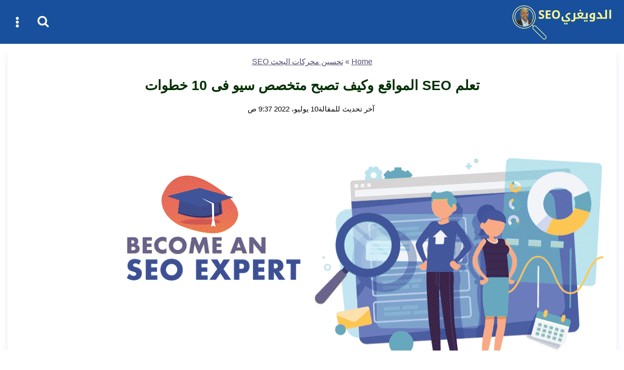

--- FILE ---
content_type: text/html; charset=UTF-8
request_url: https://www.learnwebseo.com/%D8%AA%D8%B9%D9%84%D9%85-seo-%D8%A7%D9%84%D9%85%D9%88%D8%A7%D9%82%D8%B9/
body_size: 53843
content:
<!doctype html>
<html dir="rtl" lang="ar" prefix="og: https://ogp.me/ns#" class="no-js" itemtype="https://schema.org/Blog" itemscope>
<head>
	<meta charset="UTF-8">
	<meta name="viewport" content="width=device-width, initial-scale=1, minimum-scale=1">
	
<!-- تحسين مُحركات البحث بواسطة رانك ماث برو (Rank Math PRO)-  https://s.rankmath.com/home -->
<title>تعلم SEO المواقع وكيف تصبح متخصص سيو فى 10 خطوات</title>
<style>.flying-press-lazy-bg{background-image:none!important;}</style>
<link rel='preload' href='https://www.learnwebseo.com/wp-content/uploads/2025/04/الدويغري-SEO-450-x-180-px.webp' as='image' imagesrcset='https://www.learnwebseo.com/wp-content/uploads/2025/04/الدويغري-SEO-450-x-180-px.webp 450w, https://www.learnwebseo.com/wp-content/uploads/2025/04/الدويغري-SEO-450-x-180-px-400x160.webp 400w' imagesizes='(max-width: 450px) 100vw, 450px'/>
<link rel='preload' href='https://www.learnwebseo.com/wp-content/uploads/2019/10/تعلم-سيو.png' as='image' imagesrcset='https://www.learnwebseo.com/wp-content/uploads/2019/10/تعلم-سيو.png 1000w, https://www.learnwebseo.com/wp-content/uploads/2019/10/تعلم-سيو-800x480.png 800w, https://www.learnwebseo.com/wp-content/uploads/2019/10/تعلم-سيو-768x461.png 768w, https://www.learnwebseo.com/wp-content/uploads/2019/10/تعلم-سيو-300x180.png 300w' imagesizes='(max-width: 1000px) 100vw, 1000px'/>

<style id="flying-press-css">.kadence-conversion-overlay{opacity:.5;background:#000;width:100%;height:100%;position:fixed;top:0;left:0}.kadence-conversion-wrap{z-index:100001;visibility:hidden;opacity:0;justify-content:center;align-items:center;display:flex;position:fixed;inset:0;transform:scale(0)}.kadence-conversion{background-color:var(--global-palette9,#fff);box-sizing:border-box;text-align:left;border:0 solid #fff0;border-radius:0;justify-content:flex-start;align-items:flex-start;width:100%;max-width:600px;margin:0;display:flex;position:relative;overflow:visible}.kadence-conversion .kt-btn-inner-text{pointer-events:none}.kadence-conversion-inner{flex-direction:column;width:100%;max-height:100vh;padding:30px;display:block;position:relative;overflow-y:auto}.kadence-conversion-wrap .kadence-conversions-close{cursor:pointer;color:inherit;-webkit-appearance:none;box-shadow:none;text-shadow:none;z-index:9999;background:#fff0;border:0;justify-content:center;align-items:center;padding:.3em;font-size:24px;display:inline-flex;position:absolute;bottom:calc(100% + 5px);right:0}.kadence-conversion-wrap .kadence-conversions-close svg{fill:currentColor;pointer-events:none;width:1em;height:1em}@keyframes kcafadeIn{}@keyframes kcafadeOut{}@keyframes kcafadeInUp{}@keyframes kcafadeInDown{}@keyframes kcafadeInLeft{}@keyframes kcafadeInRight{}@keyframes kcaslideInUp{}@keyframes kcaslideInDown{}@keyframes kcaslideInLeft{}@keyframes kcaslideInRight{}@keyframes kcazoomIn{}@keyframes kcafadeOutUp{}@keyframes kcafadeOutDown{}@keyframes kcafadeOutLeft{}@keyframes kcafadeOutRight{}@keyframes kcaslideOutUp{}@keyframes kcaslideOutDown{}@keyframes kcaslideOutLeft{}@keyframes kcaslideOutRight{}@keyframes kcazoomOut{}.kt-row-layout-inner,.kb-row-layout-wrap{border:0 solid #fff0;position:relative}.kt-row-layout-inner:before,.kb-row-layout-wrap:before{clear:both;content:"";display:table}.kt-row-column-wrap{gap:var(--global-row-gutter-md,2rem)var(--global-row-gutter-md,2rem);z-index:1;grid-template-columns:minmax(0,1fr);grid-auto-rows:minmax(min-content,max-content);display:grid;position:relative}.wp-block-kadence-rowlayout .kt-row-column-wrap.kb-theme-content-width{margin-left:auto;margin-right:auto}.kt-row-has-bg>.kt-row-column-wrap,.alignfull>.kt-row-layout-inner>.kt-row-column-wrap,.alignfull>.kt-row-column-wrap{padding-left:var(--global-content-edge-padding,15px);padding-right:var(--global-content-edge-padding,15px)}.kt-inner-column-height-full:not(.kt-row-layout-row){grid-auto-rows:minmax(0,1fr)}.kt-inner-column-height-full:not(.kt-row-layout-row)>.wp-block-kadence-column{align-self:stretch}.kt-inner-column-height-full:not(.kt-row-layout-row)>.wp-block-kadence-column>.kt-inside-inner-col{height:100%}.kt-row-valign-middle.kt-inner-column-height-full>.wp-block-kadence-column:not(.kb-section-dir-horizontal)>.kt-inside-inner-col{flex-direction:column;justify-content:center;display:flex}@media screen and (width<=1024px){.kt-inner-column-height-full.kt-tab-layout-row,.kt-inner-column-height-full.kt-tab-layout-inherit.kt-row-layout-row{grid-auto-rows:minmax(min-content,max-content)}.kt-inner-column-height-full.kt-tab-layout-inherit.kt-row-layout-row>.wp-block-kadence-column>.kt-inside-inner-col,.kt-inner-column-height-full.kt-tab-layout-row>.wp-block-kadence-column>.kt-inside-inner-col{height:auto}.kt-inner-column-height-full.kt-tab-layout-equal,.kt-inner-column-height-full:not(.kt-tab-layout-inherit):not(.kt-tab-layout-row){grid-auto-rows:minmax(0,1fr)}.kt-inner-column-height-full.kt-tab-layout-equal>.wp-block-kadence-column>.kt-inside-inner-col,.kt-inner-column-height-full:not(.kt-tab-layout-inherit):not(.kt-tab-layout-row)>.wp-block-kadence-column>.kt-inside-inner-col{height:100%}}@media screen and (width<=767px){.kt-inner-column-height-full.kt-mobile-layout-row.kt-mobile-layout-row{grid-auto-rows:minmax(min-content,max-content)}.kt-inner-column-height-full.kt-mobile-layout-row>.wp-block-kadence-column>.kt-inside-inner-col{height:auto}.kt-inner-column-height-full.kt-mobile-layout-equal,.kt-inner-column-height-full:not(.kt-mobile-layout-inherit):not(.kt-mobile-layout-row){grid-auto-rows:minmax(0,1fr)}.kt-inner-column-height-full.kt-mobile-layout-equal>.wp-block-kadence-column>.kt-inside-inner-col,.kt-inner-column-height-full:not(.kt-mobile-layout-inherit):not(.kt-mobile-layout-row)>.wp-block-kadence-column>.kt-inside-inner-col{height:100%}}@media (width>=768px) and (width<=1024px){.wp-block-kadence-rowlayout [id*=jarallax-container-]>div{height:var(--kb-screen-height-fix,100vh)!important;margin-top:-40px!important}}@media only screen and (width>=768px) and (width<=1366px) and (-webkit-device-pixel-ratio>=2){.wp-block-kadence-rowlayout [id*=jarallax-container-]>div{height:var(--kb-screen-height-fix,100vh)!important;margin-top:-40px!important}}.entry-content .wp-block-kadence-rowlayout.alignfull,.entry-content .wp-block-kadence-rowlayout.alignwide{text-align:inherit;margin-bottom:0}:where(.kb-row-layout-wrap:has(.wp-block-kadence-navigation)){z-index:49}:where(header .kb-row-layout-wrap:has(.wp-block-kadence-navigation)){z-index:1000}.wp-block-kadence-column{z-index:1;flex-direction:column;min-width:0;min-height:0;display:flex}.kt-inside-inner-col{border:0 solid #fff0;flex-direction:column;transition:all .3s;position:relative}.kb-buttons-wrap{justify-content:center;align-items:center;gap:var(--global-kb-gap-xs,.5rem);flex-wrap:wrap;display:flex}.kb-button{z-index:1;text-align:center;justify-content:center;align-items:center;display:inline-flex;position:relative;overflow:hidden}.kb-button.wp-block-button__link{width:auto;height:auto}.wp-block-kadence-advancedbtn .kb-button:not(.specificity):not(.extra-specificity){text-decoration:none}.kb-button:not(.kb-btn-global-inherit){cursor:pointer;box-shadow:none;border:0 solid #fff0;border-radius:3px;padding:.4em 1em;font-size:1.125rem;transition:all .3s ease-in-out}.kb-button:not(.kb-btn-global-inherit):hover{box-shadow:none}.kb-button.kb-btn-global-fill{background:var(--global-palette-btn-bg,#3633e1);color:var(--global-palette-btn,#fff);border:0 solid #fff0;border-radius:3px}.kb-button.kb-btn-global-fill:hover,.kb-button.kb-btn-global-fill:focus{color:var(--global-palette-btn-hover,#fff);background:var(--global-palette-btn-bg-hover,#2f2ffc)}.kb-button:before{content:"";z-index:-1;opacity:0;background:#fff0;position:absolute;inset:0}.kb-button:hover:before,.kb-button:focus:before{opacity:1}.kb-button.kt-btn-has-svg-true{gap:.5em;display:inline-flex}.wp-block-kadence-advancedbtn .kb-svg-icon-wrap{justify-content:center;align-items:center;display:inline-flex}.wp-block-kadence-advancedbtn .kb-svg-icon-wrap svg{width:1em;height:1em}.wp-block-kadence-icon,.wp-block-kadence-icon.aligncenter:not(.specificity){justify-content:center;align-items:center;gap:.2em;display:flex}.kt-svg-icon-wrap{display:flex}.kb-svg-icon-wrap{border-width:0;justify-content:center;align-items:center;display:inline-flex}.kb-svg-icon-wrap svg{width:1em;height:1em}body{margin:0}main{min-width:0;display:block}h1{margin:.67em 0;font-size:2em}a{background-color:#fff0}b,strong{font-weight:700}small{font-size:80%}img{border-style:none}button,input,optgroup,select,textarea{margin:0;font-size:100%}button,input{overflow:visible}button,select{text-transform:none}button,[type=button],[type=reset],[type=submit]{-webkit-appearance:button}textarea{overflow:auto}[type=checkbox],[type=radio]{box-sizing:border-box;padding:0}[type=number]::-webkit-inner-spin-button,[type=number]::-webkit-outer-spin-button{height:auto}[type=search]{-webkit-appearance:textfield;outline-offset:-2px}[type=search]::-webkit-search-decoration{-webkit-appearance:none}::-webkit-file-upload-button{-webkit-appearance:button;font:inherit}:root{--global-gray-400:#cbd5e0;--global-gray-500:#a0aec0;--global-xs-spacing:1em;--global-sm-spacing:1.5rem;--global-md-spacing:2rem;--global-lg-spacing:2.5em;--global-xl-spacing:3.5em;--global-xxl-spacing:5rem;--global-edge-spacing:1.5rem;--global-boxed-spacing:2rem;--global-font-size-small:clamp(.8rem,.73rem + .217vw,.9rem);--global-font-size-medium:clamp(1.1rem,.995rem + .326vw,1.25rem);--global-font-size-large:clamp(1.75rem,1.576rem + .543vw,2rem);--global-font-size-larger:clamp(2rem,1.6rem + 1vw,2.5rem);--global-font-size-xxlarge:clamp(2.25rem,1.728rem + 1.63vw,3rem)}h1,h2,h3,h4,h5,h6{margin:0;padding:0}h1 a,h2 a,h3 a,h4 a,h5 a,h6 a{color:inherit;text-decoration:none}mark,ins{text-decoration:none}html{box-sizing:border-box}*,:before,:after{box-sizing:inherit}ul,ol{margin:0 0 1.5em 1.5em;padding:0}ul.aligncenter,ol.aligncenter{list-style:none}ul{list-style:outside}li>ul,li>ol{margin-bottom:0;margin-left:1.5em}img{max-width:100%;height:auto;display:block}figure{margin:.5em 0}a{color:var(--global-palette-highlight);text-underline-offset:.1em;transition:all .1s linear}a:hover,a:focus,a:active{color:var(--global-palette-highlight-alt);text-underline-offset:.25em}a:hover,a:active{outline:0}.link-style-no-underline .entry-content p>a,.link-style-no-underline .entry-content strong>a,.link-style-no-underline .entry-content em>a,.link-style-no-underline .entry-content>ul a,.link-style-no-underline .entry-content a,.link-style-no-underline .entry-content p>a:hover,.link-style-no-underline .entry-content strong>a:hover,.link-style-no-underline .entry-content em>a:hover,.link-style-no-underline .entry-content>ul a:hover,.link-style-no-underline .entry-content a:hover{text-decoration:none}.screen-reader-text{clip:rect(1px,1px,1px,1px);width:1px;height:1px;overflow:hidden;word-wrap:normal!important;position:absolute!important}.screen-reader-text:focus{color:#21759b;z-index:100000;background-color:#f1f1f1;border-radius:3px;width:auto;height:auto;padding:15px 23px 14px;font-size:.875rem;font-weight:700;line-height:normal;text-decoration:none;display:block;top:5px;left:5px;box-shadow:0 0 2px 2px #0009;clip:auto!important}:where(html:not(.no-js)) .hide-focus-outline :focus,#primary[tabindex="-1"]:focus{outline:0}textarea{width:100%}input[type=text],input[type=email],input[type=url],input[type=password],input[type=search],input[type=number],input[type=tel],input[type=range],input[type=date],input[type=month],input[type=week],input[type=time],input[type=datetime],input[type=datetime-local],input[type=color],textarea{-webkit-appearance:none;color:var(--global-palette5);border:1px solid var(--global-gray-400);background:var(--global-palette9);border-radius:3px;max-width:100%;padding:.4em .5em;box-shadow:0 0 0 -7px #fff0}::-webkit-input-placeholder{color:var(--global-palette6)}::-moz-placeholder{color:var(--global-palette6);opacity:1}:placeholder-shown{color:var(--global-palette6)}:-ms-placeholder-shown{color:var(--global-palette6)}::placeholder{color:var(--global-palette6)}input[type=text]:focus,input[type=email]:focus,input[type=url]:focus,input[type=password]:focus,input[type=search]:focus,input[type=number]:focus,input[type=tel]:focus,input[type=range]:focus,input[type=date]:focus,input[type=month]:focus,input[type=week]:focus,input[type=time]:focus,input[type=datetime]:focus,input[type=datetime-local]:focus,input[type=color]:focus,textarea:focus{color:var(--global-palette3);border-color:var(--global-palette6);outline:0;box-shadow:0 5px 15px -7px #0000001a}.search-form{position:relative}.search-form input[type=search],.search-form input.search-field{width:100%;padding-right:60px}.search-form .search-submit[type=submit]{color:#fff0;z-index:2;width:50px;box-shadow:none;background:#fff0;border:0;border-radius:0;padding:8px 12px 7px;position:absolute;top:0;bottom:0;right:0;overflow:hidden}.search-form .search-submit[type=submit]:hover,.search-form .search-submit[type=submit]:focus{color:#fff0;box-shadow:none;background:#fff0}.search-form .kadence-search-icon-wrap{text-align:center;z-index:3;cursor:pointer;pointer-events:none;width:50px;height:100%;color:var(--global-palette6);text-shadow:none;background:0 0;justify-content:center;align-items:center;padding:0;display:flex;position:absolute;top:0;right:0}.search-form .search-submit[type=submit]:hover~.kadence-search-icon-wrap{color:var(--global-palette4)}body.rtl .search-form .button[type=submit],body.rtl .search-form .kadence-search-icon-wrap{left:0;right:auto}body.rtl .search-form input[type=search],body.rtl .search-form input.search-field{padding-left:60px;padding-right:.5em}button,.button,.wp-block-button__link,.wp-element-button,input[type=button],input[type=reset],input[type=submit]{background:var(--global-palette-btn-bg);color:var(--global-palette-btn);cursor:pointer;border:0;border-radius:3px;padding:.4em 1em;font-family:inherit;font-size:1.125rem;line-height:1.6;text-decoration:none;transition:all .2s;display:inline-block;box-shadow:0 0 0 -7px #fff0}button:visited,.button:visited,.wp-block-button__link:visited,.wp-element-button:visited,input[type=button]:visited,input[type=reset]:visited,input[type=submit]:visited{background:var(--global-palette-btn-bg);color:var(--global-palette-btn)}button:hover,button:focus,button:active,.button:hover,.button:focus,.button:active,.wp-block-button__link:hover,.wp-block-button__link:focus,.wp-block-button__link:active,.wp-element-button:hover,.wp-element-button:focus,.wp-element-button:active,input[type=button]:hover,input[type=button]:focus,input[type=button]:active,input[type=reset]:hover,input[type=reset]:focus,input[type=reset]:active,input[type=submit]:hover,input[type=submit]:focus,input[type=submit]:active{color:var(--global-palette-btn-hover);background:var(--global-palette-btn-bg-hover);box-shadow:0 15px 25px -7px #0000001a}button:disabled,button.disabled,.button:disabled,.button.disabled,.wp-block-button__link:disabled,.wp-block-button__link.disabled,.wp-element-button:disabled,.wp-element-button.disabled,input[type=button]:disabled,input[type=button].disabled,input[type=reset]:disabled,input[type=reset].disabled,input[type=submit]:disabled,input[type=submit].disabled{cursor:not-allowed;opacity:.5}.kadence-svg-iconset{align-self:center;display:inline-flex}.kadence-svg-iconset svg{width:1em;height:1em}.kadence-svg-iconset.svg-baseline svg{position:relative;top:.125em}:root .has-theme-palette-1-background-color,:root .has-theme-palette1-background-color{background-color:var(--global-palette1)}:root .has-theme-palette-1-color,:root .has-theme-palette1-color{color:var(--global-palette1)}:root .has-theme-palette-2-color,:root .has-theme-palette2-color{color:var(--global-palette2)}:root .has-theme-palette-5-color,:root .has-theme-palette5-color{color:var(--global-palette5)}:root .has-theme-palette-7-background-color,:root .has-theme-palette7-background-color{background-color:var(--global-palette7)}:root .has-theme-palette-8-background-color,:root .has-theme-palette8-background-color{background-color:var(--global-palette8)}:root .has-theme-palette-9-background-color,:root .has-theme-palette9-background-color{background-color:var(--global-palette9)}:root .has-theme-palette-9-color,:root .has-theme-palette9-color{color:var(--global-palette9)}.kt-clear:before,.kt-clear:after{content:" ";display:table}.kt-clear:after{clear:both}.content-area{margin:var(--global-xxl-spacing)0}.entry-content{word-break:break-word}.content-width-fullwidth .content-area,.content-vertical-padding-hide .content-area{margin-top:0;margin-bottom:0}.site-container,.site-header-row-layout-contained,.site-footer-row-layout-contained,.entry-hero-layout-contained,.alignfull>.wp-block-cover__inner-container,.alignwide>.wp-block-cover__inner-container{padding:0 var(--global-content-edge-padding);margin:0 auto}.content-bg{background:#fff}@media screen and (width>=1025px){.has-sidebar .content-container{grid-gap:var(--global-xl-spacing);grid-template-columns:5fr 2fr;justify-content:center;display:grid}#secondary{grid-area:1/2;min-width:0}.has-sidebar .wp-site-blocks .content-container .alignwide,.has-sidebar .wp-site-blocks .content-container .alignfull{width:unset;max-width:unset;margin-left:0;margin-right:0}}#kt-scroll-up-reader,#kt-scroll-up{opacity:0;z-index:1000;cursor:pointer;transition:all .2s;display:flex;position:fixed;transform:translateY(40px)}#kt-scroll-up-reader *,#kt-scroll-up *{pointer-events:none}.scroll-up-style-filled{color:var(--global-palette9);background:var(--global-palette4)}.scroll-up-style-filled:hover{color:var(--global-palette9)}#kt-scroll-up-reader{transition:all;transform:translateY(0)}#kt-scroll-up-reader:not(:focus){clip:rect(1px,1px,1px,1px);width:1px;height:1px;overflow:hidden;word-wrap:normal!important}#kt-scroll-up-reader:focus{opacity:1;box-shadow:none;z-index:1001;transform:translateY(0)}@media screen and (width<=719px){.vs-sm-false{display:none!important}}#wrapper{overflow:clip}.aligncenter{clear:both;text-align:center;margin-left:auto;margin-right:auto;display:block}body.footer-on-bottom #wrapper{flex-direction:column;min-height:100vh;display:flex}body.footer-on-bottom #inner-wrap{flex:1 0 auto}body.rtl{direction:rtl;unicode-bidi:embed}.rtl .single-content ul,.rtl .single-content ol{padding-left:0;padding-right:2em}.rtl .comment-form input:placeholder-shown+label,.rtl .comment-form textarea:placeholder-shown+label{transform:translate(-.5em,2.5rem)scale(1)}.rtl .comment-form input:not(:placeholder-shown)+label,.rtl .comment-form input:focus+label,.rtl .comment-form textarea:not(:placeholder-shown)+label,.rtl .comment-form textarea:focus+label{transform:translate(0)scale(.75)}.site-branding{max-height:inherit}.site-branding a.brand{color:inherit;max-height:inherit;flex-direction:row;align-items:center;gap:1em;text-decoration:none;display:flex}.site-branding a.brand img{display:block}@media screen and (width<=719px){.site-branding.branding-mobile-layout-standard:not(.site-brand-logo-only) a.brand{flex-direction:row}}.header-navigation ul ul.sub-menu,.header-navigation ul ul.submenu{z-index:1000;background:#fff;flex-direction:column;margin-left:0;display:none;position:absolute;top:100%;box-shadow:0 2px 13px #0000001a}.header-navigation ul ul.sub-menu>li:last-child,.header-navigation ul ul.submenu>li:last-child{border-bottom:0}.header-navigation[class*=header-navigation-dropdown-animation-fade] ul ul.sub-menu,.header-navigation[class*=header-navigation-dropdown-animation-fade] ul ul.submenu{opacity:0;visibility:hidden;clip:rect(1px,1px,1px,1px);height:1px;transition:all .2s;display:block;overflow:hidden;transform:translate(0,0)}.header-navigation[class*=header-navigation-dropdown-animation-fade]:not(.click-to-open) ul li:hover>ul,.header-navigation[class*=header-navigation-dropdown-animation-fade]:not(.click-to-open) ul li.menu-item--toggled-on>ul,.header-navigation[class*=header-navigation-dropdown-animation-fade]:not(.click-to-open) ul li:not(.menu-item--has-toggle):focus>ul{opacity:1;visibility:visible;clip:auto;height:auto;overflow:visible;transform:translate(0,0)}.nav--toggle-sub .dropdown-nav-toggle{width:.7em;height:.7em;font-size:inherit;width:.9em;height:.9em;font-size:.9em;line-height:inherit;background:#fff0;border:none;border-radius:0;margin:0;padding:0;transition:opacity .2s;display:inline-flex;position:absolute;top:50%;right:0;overflow:visible;transform:translateY(-50%)}.nav--toggle-sub ul ul .dropdown-nav-toggle{right:.2em}.nav--toggle-sub ul ul .dropdown-nav-toggle .kadence-svg-iconset{transform:rotate(-90deg)}.nav--toggle-sub li.menu-item-has-children{position:relative}.nav-drop-title-wrap{padding-right:1em;display:block;position:relative}.nav--toggle-sub:not(.click-to-open) li:hover>ul,.nav--toggle-sub li.menu-item--toggled-on>ul,.nav--toggle-sub li:not(.menu-item--has-toggle):focus>ul,.nav--toggle-sub.click-to-open li.menu-item--has-toggle>ul.opened,.nav--toggle-sub li:not(.menu-item--has-toggle):focus-within>ul{display:block}.rtl .nav--toggle-sub .dropdown-nav-toggle{left:0;right:auto}.rtl .nav--toggle-sub ul ul .dropdown-nav-toggle .kadence-svg-iconset{transform:rotate(-270deg)}.rtl .header-navigation ul ul ul.sub-menu,.rtl .header-navigation ul ul ul.submenu{left:auto;right:100%}.rtl .nav-drop-title-wrap{padding-left:1em;padding-right:0}.header-navigation-style-underline-fullheight,.header-navigation-style-fullheight,.header-navigation-style-underline-fullheight .header-menu-container,.header-navigation-style-fullheight .header-menu-container,.header-navigation-style-underline-fullheight .header-menu-container>ul,.header-navigation-style-fullheight .header-menu-container>ul{align-items:center;height:100%}.header-navigation-style-underline-fullheight .header-menu-container>ul>li,.header-navigation-style-fullheight .header-menu-container>ul>li,.header-navigation-style-underline-fullheight .header-menu-container>ul>li>a,.header-navigation-style-fullheight .header-menu-container>ul>li>a{align-items:center;height:100%;display:flex}.header-navigation[class*=header-navigation-style-underline] .header-menu-container>ul>li>a{position:relative}.header-navigation[class*=header-navigation-style-underline] .header-menu-container>ul>li>a:after{content:"";background:currentColor;width:100%;height:2px;transition:transform .2s ease-in-out,color ease-in-out;position:absolute;bottom:0;right:50%;transform:scale(0)translate(-50%)}.header-navigation[class*=header-navigation-style-underline] .header-menu-container>ul>li>a:hover:after{transform:scale(1)translate(50%)}.header-navigation,.header-menu-container{display:flex}.header-navigation li.menu-item>a{width:100%;color:var(--global-palette4);text-decoration:none;transition:all .2s ease-in-out;display:block;transform:translate(0,0)}.header-navigation li.menu-item>a:hover,.header-navigation li.menu-item>a:focus{color:var(--global-palette-highlight)}.header-navigation ul.sub-menu,.header-navigation ul.submenu{margin:0;padding:0;list-style:none;display:block}.header-navigation ul li.menu-item>a{padding:.6em .5em}.header-navigation ul ul li.menu-item>a{outline-offset:-2px;width:200px;padding:1em}.header-navigation ul ul ul.sub-menu,.header-navigation ul ul ul.submenu{min-height:100%;top:0;left:100%;right:auto}.header-navigation .menu{flex-wrap:wrap;justify-content:center;align-items:center;margin:0;padding:0;list-style:none;display:flex}.menu-toggle-open{box-shadow:none;background:#fff0;align-items:center;display:flex}.menu-toggle-open .menu-toggle-icon{display:flex}.menu-toggle-open:hover,.menu-toggle-open:focus{box-shadow:none;background:#fff0;border-color:currentColor}.menu-toggle-open.menu-toggle-style-default{border:0}.wp-site-blocks .menu-toggle-open{box-shadow:none}.mobile-navigation{width:100%}.mobile-navigation a{width:100%;padding:.6em .5em;text-decoration:none;display:block}.mobile-navigation ul{margin:0;padding:0;list-style:none;display:block}.drawer-nav-drop-wrap{display:flex;position:relative}.drawer-nav-drop-wrap a{color:inherit}.drawer-nav-drop-wrap .drawer-sub-toggle{color:inherit;box-shadow:none;background:#fff0;border:0;border-radius:0;padding:.5em .7em;line-height:normal;display:flex}.drawer-nav-drop-wrap .drawer-sub-toggle[aria-expanded=true] svg{transform:rotate(180deg)}.mobile-navigation ul ul{padding-left:1em;transition:all .2s ease-in-out}.mobile-navigation ul.has-collapse-sub-nav ul.sub-menu{display:none}body[class*=amp-mode-] .mobile-navigation ul ul{display:block}.mobile-navigation ul ul ul ul ul ul{padding-left:0}.popup-drawer{z-index:100000;transition:opacity .25s ease-in,left 0s .25s,right 0s .25s;display:none;position:fixed;inset:0 99999rem 0 -99999rem}.popup-drawer .drawer-overlay{opacity:0;background-color:#0006;transition:opacity .2s ease-in-out;position:fixed;inset:0}.popup-drawer .drawer-inner{color:#fff;opacity:0;background:#090c10;flex-direction:column;width:100%;max-width:90%;transition:transform .3s cubic-bezier(.77,.2,.05,1),opacity .25s cubic-bezier(.77,.2,.05,1);display:flex;position:fixed;top:0;bottom:0;right:0;overflow:auto;transform:translate(100%);box-shadow:0 0 2rem #0000001a}.popup-drawer .drawer-header{justify-content:flex-end;min-height:calc(1.2em + 24px);padding:0 1.5em;display:flex}.popup-drawer .drawer-header .drawer-toggle{color:inherit;box-shadow:none;background:#fff0;border:0;border-radius:0;padding:.6em .15em;font-size:24px;line-height:1;display:flex}.popup-drawer .drawer-header .drawer-toggle:hover{box-shadow:none}.popup-drawer .drawer-content{padding:0 1.5em 1.5em}.popup-drawer .drawer-header .drawer-toggle{box-sizing:content-box;width:1em;height:1em;font-size:24px;position:relative}.drawer-toggle .toggle-close-bar{transform-origin:50%;opacity:0;background:currentColor;border-radius:.08em;width:.75em;height:.08em;margin-top:-.04em;margin-left:-.375em;transition:transform .3s cubic-bezier(.77,.2,.05,1) .2s,opacity .3s cubic-bezier(.77,.2,.05,1) .2s;position:absolute;top:50%;left:50%;transform:rotate(45deg)translate(-50%)}.drawer-toggle .toggle-close-bar:last-child{transform:rotate(-45deg)translate(50%)}body[class*=showing-popup-drawer-]{overflow:hidden}#main-header{display:none}#masthead{z-index:11;position:relative}@media screen and (width>=1025px){#main-header{display:block}#mobile-header{display:none}}.site-header-row{grid-template-columns:auto auto;display:grid}.site-header-row.site-header-row-center-column{grid-template-columns:1fr auto 1fr}.site-header-section{max-height:inherit;display:flex}.site-header-item{max-height:inherit;align-items:center;margin-right:10px;display:flex}.rtl .site-header-item{margin-left:10px;margin-right:0}.site-header-section>.site-header-item:last-child{margin-right:0}.rtl .site-header-section>.site-header-item:last-child{margin-left:0}.drawer-content .site-header-item{margin-bottom:10px;margin-right:0}.drawer-content .site-header-item:last-child{margin-bottom:0}.site-header-section-right{justify-content:flex-end}.site-header-section-center{justify-content:center}.site-header-section-left-center{flex-grow:1;justify-content:flex-end}.site-header-section-right-center{flex-grow:1;justify-content:flex-start}.search-toggle-open{box-shadow:none;background:#fff0;align-items:center;padding:.5em;display:flex}.search-toggle-open .search-toggle-icon{display:flex}.search-toggle-open .search-toggle-icon svg.kadence-svg-icon{position:relative;top:-.05em}.search-toggle-open:hover,.search-toggle-open:focus{box-shadow:none;background:#fff0;border-color:currentColor}.search-toggle-open.search-toggle-style-default{border:0}.popup-drawer-layout-fullwidth .drawer-inner{background:#090c10f7;max-width:none;transition:transform ease-in,opacity .2s ease-in}.popup-drawer-layout-fullwidth .drawer-inner .drawer-overlay{background-color:#fff0}#search-drawer .drawer-inner .drawer-header{z-index:100;position:relative}#search-drawer .drawer-inner .drawer-content{justify-content:center;align-items:center;padding:2em;display:flex;position:absolute;inset:0}#search-drawer .drawer-inner form{width:100%;max-width:800px;margin:0 auto;display:flex}#search-drawer .drawer-inner form label{flex-grow:2}#search-drawer .drawer-inner form ::-webkit-input-placeholder{color:currentColor;opacity:.5}#search-drawer .drawer-inner form ::placeholder{color:currentColor;opacity:.5}#search-drawer .drawer-inner form :placeholder-shown{color:currentColor;opacity:.5}#search-drawer .drawer-inner form :-ms-placeholder-shown{color:currentColor;opacity:.5}#search-drawer .drawer-inner input.search-field{width:100%;color:var(--global-palette6);background:#fff0;border:1px solid;padding:.8em 80px .8em .8em;font-size:20px}#search-drawer .drawer-inner input.search-field:focus{color:#fff;box-shadow:5px 5px}#search-drawer .drawer-inner .search-submit[type=submit]{width:70px}#search-drawer .drawer-inner .kadence-search-icon-wrap{color:var(--global-palette6);width:70px}#search-drawer .drawer-inner .search-submit[type=submit]:hover~.kadence-search-icon-wrap,#search-drawer .drawer-inner button[type=submit]:hover~.kadence-search-icon-wrap{color:#fff}#mobile-drawer{z-index:99999}#mobile-header .mobile-navigation>.mobile-menu-container.drawer-menu-container>ul.menu{flex-wrap:wrap;display:flex}#mobile-header .mobile-navigation:not(.drawer-navigation-parent-toggle-true) ul li.menu-item-has-children .drawer-nav-drop-wrap button,#mobile-header .mobile-navigation ul li.menu-item-has-children .drawer-nav-drop-wrap,#mobile-header .mobile-navigation ul li:not(.menu-item-has-children) a{border:0}.wp-block-image{margin-bottom:0}figure.wp-block-image.aligncenter img{display:inline-block}ul.wp-block-social-links:not(.specificity){padding-left:0;padding-right:0}.widget{margin-top:0;margin-bottom:1.5em}.widget-area .widget:last-child{margin-bottom:0}.widget-area ul{padding-left:.5em}.widget-area a:where(:not(.button):not(.wp-block-button__link):not(.wp-element-button)){color:var(--global-palette3);text-decoration:none}.widget-area a:where(:not(.button):not(.wp-block-button__link):not(.wp-element-button)):hover{color:var(--global-palette-highlight);text-decoration:underline}.sidebar-link-style-plain.widget-area a:where(:not(.button):not(.wp-block-button__link):not(.wp-element-button)),.sidebar-link-style-plain.widget-area a:where(:not(.button):not(.wp-block-button__link):not(.wp-element-button)):hover{text-decoration:none}.widget-area .widget{margin-left:0;margin-right:0}.widget li:not(.kb-table-of-content-list li){line-height:1.8}.grid-cols{grid-template-columns:minmax(0,1fr);gap:2.5rem;display:grid}.wp-site-blocks .grid-cols:before{display:none}@media screen and (width>=576px){.grid-sm-col-2{grid-template-columns:repeat(2,minmax(0,1fr))}}@media screen and (width>=1025px){.grid-lg-col-3{grid-template-columns:repeat(3,minmax(0,1fr))}}.entry{border-radius:.25rem;box-shadow:0 15px 25px -10px #0000000d}.content-wrap{position:relative}.site-main{min-width:0}ul.kadence-posts-list,.single-content ul.kadence-posts-list{margin:0;padding:0;list-style:none}.kadence-posts-list .entry-list-item{flex-direction:column;display:flex}.kadence-posts-list .entry-list-item article.entry{flex:1}@media screen and (width<=719px){.content-style-boxed .content-bg:not(.loop-entry){width:auto;margin-left:-1rem;margin-right:-1rem}.content-style-boxed .comments-area{padding-left:.5rem;padding-right:.5rem}.primary-sidebar{padding-left:0;padding-right:0}}.single-content{margin:var(--global-md-spacing)0 0}.single-content address,.single-content figure,.single-content hr,.single-content p,.single-content table,.single-content pre,.single-content form,.single-content .wp-block-buttons,.single-content .wp-block-button,.single-content .wc-block-grid,.single-content .wp-block-kadence-advancedbtn,.single-content .wp-block-media-text,.single-content .wp-block-cover,.single-content .entry-content-asset,.single-content .wp-block-kadence-form,.single-content .wp-block-group,.single-content .wp-block-yoast-faq-block,.single-content .wp-block-yoast-how-to-block,.single-content .schema-faq-section,.single-content .wp-block-kadence-tableofcontents,.single-content .enlighter-default,.single-content .wp-block-kadence-iconlist,.single-content [class*=__inner-content]{margin-top:0;margin-bottom:var(--global-md-spacing)}.single-content p>img{display:inline-block}.single-content p>img.aligncenter{display:block}.single-content li>img{display:inline-block}.single-content li>img.aligncenter{display:block}.single-content h1,.single-content h2,.single-content h3,.single-content h4,.single-content h5,.single-content h6{margin:1.5em 0 .5em}.single-content h1:first-child,.single-content h2:first-child,.single-content h3:first-child,.single-content h4:first-child,.single-content h5:first-child,.single-content h6:first-child,.single-content h1+*,.single-content h2+*,.single-content h3+*,.single-content h4+*,.single-content h5+*,.single-content h6+*{margin-top:0}.single-content ul,.single-content ol{margin:0 0 var(--global-md-spacing);padding-left:2em}.single-content ul.aligncenter,.single-content ol.aligncenter{text-align:center;padding-left:0}.single-content li>ol,.single-content li>ul{margin:0}.single-content address:last-child,.single-content figure:last-child,.single-content hr:last-child,.single-content p:last-child,.single-content table:last-child,.single-content pre:last-child,.single-content form:last-child,.single-content .wp-block-buttons:last-child,.single-content .wp-block-button:last-child,.single-content .wp-block-kadence-advancedbtn:last-child,.single-content .wp-block-media-text:last-child,.single-content .wp-block-cover:last-child,.single-content .entry-content-asset:last-child,.single-content .wp-block-kadence-form:last-child,.single-content .wp-block-group:last-child,.single-content .wp-block-yoast-faq-block:last-child,.single-content .wp-block-yoast-how-to-block:last-child,.single-content .schema-faq-section:last-child,.single-content .wp-block-kadence-tableofcontents:last-child,.single-content .enlighter-default:last-child,.single-content .wp-block-kadence-iconlist:last-child,.single-content h1:last-child,.single-content h2:last-child,.single-content h3:last-child,.single-content h4:last-child,.single-content h5:last-child,.single-content h6:last-child,.single-content ul:last-child,.single-content ol:last-child{margin-bottom:0}.single-content .wp-block-image{margin-top:0;margin-bottom:0}.single-content .wp-block-image figure{margin-bottom:var(--global-md-spacing)}.single-content .wp-block-image:last-child figure{margin-bottom:0}.single-content figure.wp-block-image{margin-bottom:var(--global-md-spacing)}.single-content figure.wp-block-image:last-child{margin-bottom:0}.entry-content:after{clear:both;content:"";display:table}.wp-site-blocks .post-thumbnail{height:0;padding-bottom:66.67%;display:block;position:relative;overflow:hidden}.wp-site-blocks .post-thumbnail .post-thumbnail-inner{position:absolute;inset:0}.wp-site-blocks .post-thumbnail img{object-fit:cover;flex:1}.wp-site-blocks .post-thumbnail:not(.kadence-thumbnail-ratio-inherit) img{width:100%;height:100%}.kadence-breadcrumbs{color:var(--global-palette5);margin:1em 0;font-size:85%}.kadence-breadcrumbs a{color:inherit}.kadence-breadcrumbs p{margin:0}.entry-content-wrap .entry-header .kadence-breadcrumbs:first-child{margin-top:0}.entry-meta{flex-wrap:wrap;margin:1em 0;font-size:80%;display:flex}.entry-meta>*{flex-wrap:wrap;align-items:center;display:inline-flex}.entry-meta>* time{white-space:nowrap}.entry-meta a{color:inherit;text-decoration:none}.entry-meta .meta-label{margin-right:.2rem}.entry-meta>:after{content:"";opacity:.8;vertical-align:.1875em;background-color:currentColor;border-radius:9999px;width:.25rem;height:.25rem;margin-left:.5rem;margin-right:.5rem;display:inline-block}.entry-meta>:last-child:after{display:none}.loop-entry .entry-header .entry-title{margin:0}.loop-entry .entry-summary p,.loop-entry .entry-header .entry-meta{margin:1em 0}.updated:not(.published){display:none}.updated-on .updated:not(.published){display:inline-block}.entry-taxonomies{letter-spacing:.05em;text-transform:uppercase;margin-bottom:.5em;font-size:70%}.entry-taxonomies a{font-weight:700;text-decoration:none}.entry-taxonomies .category-style-pill a{background:var(--global-palette-highlight);color:#fff;border-radius:.25rem;margin-bottom:.25rem;margin-right:.25rem;padding:.25rem;line-height:1.2;display:inline-block}.entry-taxonomies .category-style-pill a:last-child{margin-right:0}.entry-taxonomies .category-style-pill a:hover,.loop-entry.type-post .entry-taxonomies .category-style-pill a{color:#fff}@media screen and (width<=719px){.loop-entry .entry-taxonomies{margin-bottom:1em}}.title-align-center{text-align:center}.title-align-center .entry-meta{justify-content:center}.entry-header{margin-bottom:1em}.entry-footer{clear:both}.comments-area.entry-content-wrap{border-top-left-radius:0;border-top-right-radius:0;margin-top:0}.alignfull,.alignwide,.entry-content .alignwide,.entry-content .alignfull{margin-left:calc(50% - var(--global-vw,100vw)/2);margin-right:calc(50% - var(--global-vw,100vw)/2);max-width:100vw;width:var(--global-vw,100vw);clear:both;padding-left:0;padding-right:0}.content-style-boxed .entry-content .alignwide{max-width:unset;width:unset;margin-left:-2rem;margin-right:-2rem}.content-style-boxed .wp-site-blocks .entry-content .alignwide>* .alignwide{margin-left:unset;margin-right:unset}.has-larger-font-size{font-size:var(--global-font-size-larger)}.entry-title{word-wrap:break-word}.comments-area{margin-top:var(--global-xl-spacing);margin-left:auto;margin-right:auto}.comments-title,.comment-reply-title{margin-bottom:1em}#cancel-comment-reply-link{margin-left:.8em}.comment-meta a,.comment-form a{color:inherit;border:none;text-decoration:none}.comment-meta a:hover,.comment-meta a:focus,.comment-form a:hover,.comment-form a:focus{text-decoration:underline}.comment-form{line-height:1.3}.comment-form p{margin:1.5em 0}.comment-form .comment-notes{margin-top:-.5em;font-size:80%;font-style:italic}.comment-form .comment-input-wrap p{margin:0 0 1.5em}.comment-input-wrap input{width:100%}@media screen and (width>=767px){.comment-form .comment-input-wrap{grid-gap:1.5em;grid-template-columns:repeat(3,1fr);margin-top:-1em;display:grid}.comment-form .comment-input-wrap p{margin:0}.comment-form .comment-input-wrap.no-url-field{grid-template-columns:repeat(2,1fr)}}.comment-form a{font-weight:500}.comment-form label{padding-bottom:.4em;display:block}.comment-form .required{color:#d54e21}.comment-form .comment-input-wrap p,.comment-form p.comment-form-float-label{flex-direction:column-reverse;align-items:flex-start;display:flex}.comment-form .comment-input-wrap p label,.comment-form p.comment-form-float-label label{transform-origin:0 100%;color:var(--global-palette5,#474748)}.comment-form p.comment-form-float-label{margin-top:-1em}.comment-form label,.comment-form input{transition:all .2s}.comment-form input:placeholder-shown+label,.comment-form textarea:placeholder-shown+label{white-space:nowrap;text-overflow:ellipsis;cursor:text;max-width:90%;overflow:hidden;transform:translate(.5em,2.35em)scale(1)}.comment-form ::-webkit-input-placeholder{opacity:0;transition:inherit}.comment-form ::placeholder{opacity:0;transition:inherit}.comment-form :-ms-placeholder-shown{opacity:0;transition:inherit}.comment-form ::placeholder{opacity:0;transition:inherit}.comment-form input:focus::-webkit-input-placeholder,.comment-form textarea:focus::-webkit-input-placeholder{opacity:1}.comment-form input:focus::placeholder,.comment-form textarea:focus::placeholder{opacity:1}.comment-form input:focus:-ms-placeholder-shown,.comment-form textarea:focus:-ms-placeholder-shown{opacity:1}.comment-form input:focus::placeholder,.comment-form textarea:focus::placeholder{opacity:1}.comment-form input:not(:placeholder-shown)+label,.comment-form input:focus+label,.comment-form textarea:not(:placeholder-shown)+label,.comment-form textarea:focus+label{cursor:pointer;transform:translate(0)scale(.75)}.comment-form input[type=checkbox]+label{padding-bottom:0;padding-left:.2em;display:inline-block;transform:none}.primary-sidebar{margin-left:auto;margin-right:auto;padding-top:1.5rem;padding-bottom:1.5rem}@media screen and (width>=768px){.primary-sidebar{padding-left:0;padding-right:0}}@media screen and (width>=1025px){.primary-sidebar{margin:0;padding:0}}.entry-related{margin-top:var(--global-lg-spacing);margin-bottom:var(--global-lg-spacing);background:var(--global-palette7)}.content-wrap .entry-related:last-child{margin-bottom:0}.entry-related-carousel .entry-summary,.entry-related-carousel .entry-footer,.entry-related-carousel .entry-taxonomies{display:none}.entry-related-carousel h3.entry-title{font-size:20px}h2.entry-related-title{margin-bottom:1.5rem}.wp-site-blocks .entry-related-inner{display:block}.has-sidebar .entry-related{background:#fff0}.has-sidebar .wp-site-blocks .entry-related-inner{padding:0}.entry-related-inner-content{padding-top:var(--global-xl-spacing);padding-bottom:var(--global-xl-spacing);padding-left:var(--global-sm-spacing);padding-right:var(--global-sm-spacing)}.entry-related-inner-content .grid-cols{display:grid}.header-navigation ul li a:not([href]){cursor:default}.nav-drop-title-wrap,.header-navigation>div>ul>li>a{align-items:center;display:flex}.header-menu-container ul.menu{position:relative}.header-menu-container ul.menu>li.kadence-menu-mega-enabled>ul a{width:100%}.header-menu-container ul.menu>li.kadence-menu-mega-enabled>ul .dropdown-nav-toggle{display:none}.header-menu-container ul.menu>li.kadence-menu-mega-enabled>ul>li{border-bottom:0!important}.header-menu-container ul.menu>li.kadence-menu-mega-enabled>ul>li>a{border-bottom:1px solid #ffffff1a}.header-menu-container ul.menu>li.kadence-menu-mega-enabled>ul>li:not(.menu-item-has-children):last-child>a{border-bottom:0!important}.header-menu-container ul.menu>li.kadence-menu-mega-enabled>ul ul{box-shadow:none;opacity:1;visibility:hidden;clip:auto;background:0 0;height:auto;display:block;position:static;transform:none}.header-menu-container ul.menu>li.kadence-menu-mega-enabled.menu-item--toggled-on ul,.header-menu-container ul.menu>li.kadence-menu-mega-enabled:hover ul,.header-menu-container ul.menu>li.kadence-menu-mega-enabled:not(.menu-item--has-toggle):focus ul,.header-menu-container ul.menu>li.kadence-menu-mega-enabled>ul.opened ul{visibility:visible}.header-menu-container ul.menu>li.kadence-menu-mega-enabled:not(.kadence-menu-mega-columns-1)>ul.sub-menu{grid-gap:16px;opacity:0;visibility:hidden;clip:rect(1px,1px,1px,1px);height:1px;display:grid;overflow:hidden}.header-menu-container ul.menu>li.kadence-menu-mega-enabled:not(.kadence-menu-mega-columns-1).menu-item--toggled-on>ul.sub-menu,.header-menu-container ul.menu>li.kadence-menu-mega-enabled:not(.kadence-menu-mega-columns-1):not(.menu-item--has-toggle):focus>ul.sub-menu{opacity:1;visibility:visible;clip:auto;height:auto;overflow:visible}.header-menu-container ul.menu>li.kadence-menu-mega-enabled:not(.kadence-menu-mega-columns-1).menu-item--toggled-on>ul.sub-menu ul,.header-menu-container ul.menu>li.kadence-menu-mega-enabled:not(.kadence-menu-mega-columns-1):not(.menu-item--has-toggle):focus>ul.sub-menu ul{visibility:visible}.header-navigation[class*=header-navigation-dropdown-animation-fade] .header-menu-container ul.menu>li.kadence-menu-mega-width-custom>ul.sub-menu{margin-left:-50%;left:50%}.header-navigation.header-navigation-dropdown-animation-none .header-menu-container ul.menu>li.kadence-menu-mega-width-custom>ul.sub-menu{left:50%;transform:translate(-50%)}nav:not(.click-to-open) .header-menu-container ul.menu>li.kadence-menu-mega-enabled:not(.kadence-menu-mega-columns-1):hover>ul.sub-menu{opacity:1;visibility:visible;clip:auto;height:auto;overflow:visible}.lwptoc{margin:32px 0}.lwptoc:first-child{margin-top:16px}.lwptoc_i{text-align:left;padding:14px 18px 18px}.lwptoc_header{margin-bottom:6px}.rtl .lwptoc_header{text-align:right}.lwptoc_toggle{white-space:nowrap;margin-left:4px;font-size:80%}.rtl .lwptoc_toggle{margin-left:0;margin-right:4px}.lwptoc_toggle:before{content:"["}.lwptoc_toggle:after{content:"]"}.lwptoc_toggle_label{margin:0 1px}.lwptoc_item{margin-top:2px}.rtl .lwptoc_item{text-align:right}LI.lwptoc_item{margin:2px 0 0!important;padding:0!important;list-style:none!important}.lwptoc_item:first-child{margin-top:0}LI.lwptoc_item:first-child{margin-top:0!important}.lwptoc_itemWrap .lwptoc_itemWrap{margin:2px 0 0 14px}.rtl .lwptoc_itemWrap .lwptoc_itemWrap{margin-left:0;margin-right:14px}OL.lwptoc_itemWrap,UL.lwptoc_itemWrap{margin:0!important;padding:0!important;list-style:none!important}OL.lwptoc_itemWrap OL.lwptoc_itemWrap,OL.lwptoc_itemWrap UL.lwptoc_itemWrap,UL.lwptoc_itemWrap OL.lwptoc_itemWrap,UL.lwptoc_itemWrap UL.lwptoc_itemWrap{margin:2px 0 0 14px!important}.rtl OL.lwptoc_itemWrap OL.lwptoc_itemWrap,.rtl OL.lwptoc_itemWrap UL.lwptoc_itemWrap,.rtl UL.lwptoc_itemWrap OL.lwptoc_itemWrap,.rtl UL.lwptoc_itemWrap UL.lwptoc_itemWrap{margin-left:0!important;margin-right:14px!important}.lwptoc-autoWidth .lwptoc_i{display:inline-block}</style><link rel="preload" href="https://www.learnwebseo.com/wp-content/uploads/2025/04/الدويغري-SEO-450-x-180-px.webp" as="image" imagesrcset="https://www.learnwebseo.com/wp-content/uploads/2025/04/الدويغري-SEO-450-x-180-px.webp 450w, https://www.learnwebseo.com/wp-content/uploads/2025/04/الدويغري-SEO-450-x-180-px-400x160.webp 400w" imagesizes="(max-width: 450px) 100vw, 450px" fetchpriority="high"><link rel="preload" href="https://www.learnwebseo.com/wp-content/uploads/2025/04/الدويغري-SEO.webp" as="image" fetchpriority="high">
<meta name="description" content="تعلم SEO المواقع وكيفية زيادة حركةالزوار لمدونتك او موقعك وتحقيق ترتيب  أعلى للكلمات الرئيسية المستهدفه من قبل موقعك والتي يمكن أن تحقق المزيد من الزوار"/>
<meta name="robots" content="follow, index, max-snippet:-1, max-video-preview:-1, max-image-preview:large"/>
<link rel="canonical" href="https://www.learnwebseo.com/%d8%aa%d8%b9%d9%84%d9%85-seo-%d8%a7%d9%84%d9%85%d9%88%d8%a7%d9%82%d8%b9/" />
<meta property="og:locale" content="ar_AR" />
<meta property="og:type" content="article" />
<meta property="og:title" content="تعلم SEO المواقع وكيف تصبح متخصص سيو فى 10 خطوات" />
<meta property="og:description" content="تعلم SEO المواقع وكيفية زيادة حركةالزوار لمدونتك او موقعك وتحقيق ترتيب  أعلى للكلمات الرئيسية المستهدفه من قبل موقعك والتي يمكن أن تحقق المزيد من الزوار" />
<meta property="og:url" content="https://www.learnwebseo.com/%d8%aa%d8%b9%d9%84%d9%85-seo-%d8%a7%d9%84%d9%85%d9%88%d8%a7%d9%82%d8%b9/" />
<meta property="og:site_name" content="الدويغري SEO: تعلم تحسين محركات البحث باحتراف" />
<meta property="article:publisher" content="https://web.facebook.com/learnwebseo/" />
<meta property="article:author" content="https://web.facebook.com/learnwebseo" />
<meta property="article:tag" content="تعلم SEO" />
<meta property="article:tag" content="تعلم SEO المواقع" />
<meta property="article:section" content="تحسين محركات البحث SEO" />
<meta property="og:updated_time" content="2022-07-10T09:37:11+02:00" />
<meta property="fb:app_id" content="264944644726194" />
<meta property="og:image" content="https://www.learnwebseo.com/wp-content/uploads/2019/10/تعلم-سيو.png" />
<meta property="og:image:secure_url" content="https://www.learnwebseo.com/wp-content/uploads/2019/10/تعلم-سيو.png" />
<meta property="og:image:width" content="1000" />
<meta property="og:image:height" content="600" />
<meta property="og:image:alt" content="تعلم SEO المواقع" />
<meta property="og:image:type" content="image/jpeg" />
<meta property="article:published_time" content="2022-07-10T09:37:05+02:00" />
<meta property="article:modified_time" content="2022-07-10T09:37:11+02:00" />
<meta name="twitter:card" content="summary_large_image" />
<meta name="twitter:title" content="تعلم SEO المواقع وكيف تصبح متخصص سيو فى 10 خطوات" />
<meta name="twitter:description" content="تعلم SEO المواقع وكيفية زيادة حركةالزوار لمدونتك او موقعك وتحقيق ترتيب  أعلى للكلمات الرئيسية المستهدفه من قبل موقعك والتي يمكن أن تحقق المزيد من الزوار" />
<meta name="twitter:site" content="@LearnSeo4" />
<meta name="twitter:creator" content="@LearnSeo4" />
<meta name="twitter:image" content="https://www.learnwebseo.com/wp-content/uploads/2019/10/تعلم-سيو.png" />
<meta name="twitter:label1" content="كُتب بواسطة" />
<meta name="twitter:data1" content="aldewaghry" />
<meta name="twitter:label2" content="مدة القراءة" />
<meta name="twitter:data2" content="15 دقيقة" />
<script type="application/ld+json" class="rank-math-schema-pro">{"@context":"https://schema.org","@graph":[{"@type":["Person","Organization"],"@id":"https://www.learnwebseo.com/#person","name":"aldewaghry","sameAs":["https://web.facebook.com/learnwebseo/","https://twitter.com/LearnSeo4"],"logo":{"@type":"ImageObject","@id":"https://www.learnwebseo.com/#logo","url":"https://learnwebseo.com/wp-content/uploads/2025/04/\u0627\u0644\u062f\u0648\u064a\u063a\u0631\u064a-SEO-2.webp","contentUrl":"https://learnwebseo.com/wp-content/uploads/2025/04/\u0627\u0644\u062f\u0648\u064a\u063a\u0631\u064a-SEO-2.webp","caption":"\u0627\u0644\u062f\u0648\u064a\u063a\u0631\u064a SEO: \u062a\u0639\u0644\u0645 \u062a\u062d\u0633\u064a\u0646 \u0645\u062d\u0631\u0643\u0627\u062a \u0627\u0644\u0628\u062d\u062b \u0628\u0627\u062d\u062a\u0631\u0627\u0641","inLanguage":"ar","width":"500","height":"500"},"image":{"@type":"ImageObject","@id":"https://www.learnwebseo.com/#logo","url":"https://learnwebseo.com/wp-content/uploads/2025/04/\u0627\u0644\u062f\u0648\u064a\u063a\u0631\u064a-SEO-2.webp","contentUrl":"https://learnwebseo.com/wp-content/uploads/2025/04/\u0627\u0644\u062f\u0648\u064a\u063a\u0631\u064a-SEO-2.webp","caption":"\u0627\u0644\u062f\u0648\u064a\u063a\u0631\u064a SEO: \u062a\u0639\u0644\u0645 \u062a\u062d\u0633\u064a\u0646 \u0645\u062d\u0631\u0643\u0627\u062a \u0627\u0644\u0628\u062d\u062b \u0628\u0627\u062d\u062a\u0631\u0627\u0641","inLanguage":"ar","width":"500","height":"500"}},{"@type":"WebSite","@id":"https://www.learnwebseo.com/#website","url":"https://www.learnwebseo.com","name":"\u0627\u0644\u062f\u0648\u064a\u063a\u0631\u064a SEO: \u062a\u0639\u0644\u0645 \u062a\u062d\u0633\u064a\u0646 \u0645\u062d\u0631\u0643\u0627\u062a \u0627\u0644\u0628\u062d\u062b \u0628\u0627\u062d\u062a\u0631\u0627\u0641","alternateName":"\u0627\u0644\u062f\u0648\u064a\u063a\u0631\u064a SEO","publisher":{"@id":"https://www.learnwebseo.com/#person"},"inLanguage":"ar"},{"@type":"ImageObject","@id":"https://www.learnwebseo.com/wp-content/uploads/2019/10/\u062a\u0639\u0644\u0645-\u0633\u064a\u0648.png","url":"https://www.learnwebseo.com/wp-content/uploads/2019/10/\u062a\u0639\u0644\u0645-\u0633\u064a\u0648.png","width":"1000","height":"600","caption":"\u062a\u0639\u0644\u0645 SEO \u0627\u0644\u0645\u0648\u0627\u0642\u0639","inLanguage":"ar"},{"@type":"BreadcrumbList","@id":"https://www.learnwebseo.com/%d8%aa%d8%b9%d9%84%d9%85-seo-%d8%a7%d9%84%d9%85%d9%88%d8%a7%d9%82%d8%b9/#breadcrumb","itemListElement":[{"@type":"ListItem","position":"1","item":{"@id":"https://learnwebseo.com","name":"Home"}},{"@type":"ListItem","position":"2","item":{"@id":"https://www.learnwebseo.com/%d8%aa%d8%ad%d8%b3%d9%8a%d9%86-%d9%85%d8%ad%d8%b1%d9%83%d8%a7%d8%aa-%d8%a7%d9%84%d8%a8%d8%ad%d8%ab-seo/","name":"\u062a\u062d\u0633\u064a\u0646 \u0645\u062d\u0631\u0643\u0627\u062a \u0627\u0644\u0628\u062d\u062b SEO"}},{"@type":"ListItem","position":"3","item":{"@id":"https://www.learnwebseo.com/%d8%aa%d8%b9%d9%84%d9%85-seo-%d8%a7%d9%84%d9%85%d9%88%d8%a7%d9%82%d8%b9/","name":"\u062a\u0639\u0644\u0645 SEO \u0627\u0644\u0645\u0648\u0627\u0642\u0639 \u0648\u0643\u064a\u0641 \u062a\u0635\u0628\u062d \u0645\u062a\u062e\u0635\u0635 \u0633\u064a\u0648 \u0641\u0649 10 \u062e\u0637\u0648\u0627\u062a"}}]},{"@type":"WebPage","@id":"https://www.learnwebseo.com/%d8%aa%d8%b9%d9%84%d9%85-seo-%d8%a7%d9%84%d9%85%d9%88%d8%a7%d9%82%d8%b9/#webpage","url":"https://www.learnwebseo.com/%d8%aa%d8%b9%d9%84%d9%85-seo-%d8%a7%d9%84%d9%85%d9%88%d8%a7%d9%82%d8%b9/","name":"\u062a\u0639\u0644\u0645 SEO \u0627\u0644\u0645\u0648\u0627\u0642\u0639 \u0648\u0643\u064a\u0641 \u062a\u0635\u0628\u062d \u0645\u062a\u062e\u0635\u0635 \u0633\u064a\u0648 \u0641\u0649 10 \u062e\u0637\u0648\u0627\u062a","datePublished":"2022-07-10T09:37:05+02:00","dateModified":"2022-07-10T09:37:11+02:00","isPartOf":{"@id":"https://www.learnwebseo.com/#website"},"primaryImageOfPage":{"@id":"https://www.learnwebseo.com/wp-content/uploads/2019/10/\u062a\u0639\u0644\u0645-\u0633\u064a\u0648.png"},"inLanguage":"ar","breadcrumb":{"@id":"https://www.learnwebseo.com/%d8%aa%d8%b9%d9%84%d9%85-seo-%d8%a7%d9%84%d9%85%d9%88%d8%a7%d9%82%d8%b9/#breadcrumb"}},{"@type":"BlogPosting","headline":"\u062a\u0639\u0644\u0645 SEO \u0627\u0644\u0645\u0648\u0627\u0642\u0639 \u0648\u0643\u064a\u0641 \u062a\u0635\u0628\u062d \u0645\u062a\u062e\u0635\u0635 \u0633\u064a\u0648 \u0641\u0649 10 \u062e\u0637\u0648\u0627\u062a","datePublished":"2022-07-10T09:37:05+02:00","dateModified":"2022-07-10T09:37:11+02:00","author":{"@type":"Person","name":"aldewaghry"},"copyrightYear":"2022","name":"\u062a\u0639\u0644\u0645 SEO \u0627\u0644\u0645\u0648\u0627\u0642\u0639 \u0648\u0643\u064a\u0641 \u062a\u0635\u0628\u062d \u0645\u062a\u062e\u0635\u0635 \u0633\u064a\u0648 \u0641\u0649 10 \u062e\u0637\u0648\u0627\u062a","articleSection":"\u062a\u062d\u0633\u064a\u0646 \u0645\u062d\u0631\u0643\u0627\u062a \u0627\u0644\u0628\u062d\u062b SEO","@id":"https://www.learnwebseo.com/%d8%aa%d8%b9%d9%84%d9%85-seo-%d8%a7%d9%84%d9%85%d9%88%d8%a7%d9%82%d8%b9/#schema-38971","isPartOf":{"@id":"https://www.learnwebseo.com/%d8%aa%d8%b9%d9%84%d9%85-seo-%d8%a7%d9%84%d9%85%d9%88%d8%a7%d9%82%d8%b9/#webpage"},"publisher":{"@id":"https://www.learnwebseo.com/#person"},"image":{"@id":"https://www.learnwebseo.com/wp-content/uploads/2019/10/\u062a\u0639\u0644\u0645-\u0633\u064a\u0648.png"},"inLanguage":"ar","mainEntityOfPage":{"@id":"https://www.learnwebseo.com/%d8%aa%d8%b9%d9%84%d9%85-seo-%d8%a7%d9%84%d9%85%d9%88%d8%a7%d9%82%d8%b9/#webpage"}}]}</script>
<!-- /إضافة تحسين محركات البحث لووردبريس Rank Math -->

			<script defer src="data:text/javascript,document.documentElement.classList.remove%28%20%27no-js%27%20%29%3B"></script>
			<style id='wp-img-auto-sizes-contain-inline-css'>img:is([sizes=auto i],[sizes^="auto," i]){contain-intrinsic-size:3000px 1500px}
/*# sourceURL=wp-img-auto-sizes-contain-inline-css */</style>
<link rel='stylesheet' id='kadence-conversions-css' media='all'  data-href="https://www.learnwebseo.com/wp-content/cache/flying-press/88e2566eb960.kadence-conversions.css"/>
<style id='kadence-conversions-31595-inline-css'>.kadence-conversion-wrap.kadence-conversion-31595 .kadence-conversion{box-shadow:0 0 14px 0 rgba(0,0,0,0.2);}.kadence-conversion-wrap.kadence-conversion-31595:not(.kadence-conversion-banner) .kadence-conversion{max-width:700px;}.kadence-conversion-wrap.kadence-conversion-31595.kadence-conversion-banner .kadence-conversion-inner{max-width:700px;}
/*# sourceURL=kadence-conversions-31595-inline-css */</style>
<link rel='stylesheet' id='kadence-blocks-rowlayout-css' media='all'  data-href="https://www.learnwebseo.com/wp-content/cache/flying-press/48ddb02649ea.style-blocks-rowlayout.css"/>
<link rel='stylesheet' id='kadence-blocks-column-css' media='all'  data-href="https://www.learnwebseo.com/wp-content/cache/flying-press/549fc2a5d8e3.style-blocks-column.css"/>
<link rel='stylesheet' id='kadence-blocks-advancedbtn-css' media='all'  data-href="https://www.learnwebseo.com/wp-content/cache/flying-press/269a25e36685.style-blocks-advancedbtn.css"/>
<style id='kadence-blocks-advancedheading-inline-css'>.wp-block-kadence-advancedheading mark{background:transparent;border-style:solid;border-width:0}
	.wp-block-kadence-advancedheading mark.kt-highlight{color:#f76a0c;}
	.kb-adv-heading-icon{display: inline-flex;justify-content: center;align-items: center;}
	.is-layout-constrained > .kb-advanced-heading-link {display: block;}.wp-block-kadence-advancedheading.has-background{padding: 0;}	.single-content .kadence-advanced-heading-wrapper h1,
	.single-content .kadence-advanced-heading-wrapper h2,
	.single-content .kadence-advanced-heading-wrapper h3,
	.single-content .kadence-advanced-heading-wrapper h4,
	.single-content .kadence-advanced-heading-wrapper h5,
	.single-content .kadence-advanced-heading-wrapper h6 {margin: 1.5em 0 .5em;}
	.single-content .kadence-advanced-heading-wrapper+* { margin-top:0;}.kb-screen-reader-text{position:absolute;width:1px;height:1px;padding:0;margin:-1px;overflow:hidden;clip:rect(0,0,0,0);}
/*# sourceURL=kadence-blocks-advancedheading-inline-css */</style>
<link rel='stylesheet' id='kadence-blocks-icon-css' media='all'  data-href="https://www.learnwebseo.com/wp-content/cache/flying-press/10cc9d1711a3.style-blocks-icon.css"/>
<style id='classic-theme-styles-inline-css'>/*! This file is auto-generated */
.wp-block-button__link{color:#fff;background-color:#32373c;border-radius:9999px;box-shadow:none;text-decoration:none;padding:calc(.667em + 2px) calc(1.333em + 2px);font-size:1.125em}.wp-block-file__button{background:#32373c;color:#fff;text-decoration:none}
/*# sourceURL=/wp-includes/css/classic-themes.min.css */</style>
<link rel='stylesheet' id='ub-extension-style-css-css' media='all'  data-href="https://www.learnwebseo.com/wp-content/cache/flying-press/b060b95f3c5c.style.css"/>
<link rel='stylesheet' id='kadence-global-css' media='all'  data-href="https://www.learnwebseo.com/wp-content/cache/flying-press/6fd55c2d8d25.global.min.css"/>
<style id='kadence-global-inline-css'>/* Kadence Base CSS */
:root{--global-palette1:#18509d;--global-palette2:#4e0000;--global-palette3:#4f6ae8;--global-palette4:#2D3748;--global-palette5:#514a6d;--global-palette6:#4a5464;--global-palette7:#EDF2F7;--global-palette8:#F7FAFC;--global-palette9:#ffffff;--global-palette10:oklch(from var(--global-palette1) calc(l + 0.10 * (1 - l)) calc(c * 1.00) calc(h + 180) / 100%);--global-palette11:#13612e;--global-palette12:#1159af;--global-palette13:#b82105;--global-palette14:#f7630c;--global-palette15:#f5a524;--global-palette9rgb:255, 255, 255;--global-palette-highlight:#18099d;--global-palette-highlight-alt:#18099d;--global-palette-highlight-alt2:var(--global-palette9);--global-palette-btn-bg:var(--global-palette1);--global-palette-btn-bg-hover:var(--global-palette2);--global-palette-btn:var(--global-palette9);--global-palette-btn-hover:var(--global-palette9);--global-palette-btn-sec-bg:var(--global-palette7);--global-palette-btn-sec-bg-hover:var(--global-palette2);--global-palette-btn-sec:var(--global-palette3);--global-palette-btn-sec-hover:var(--global-palette9);--global-body-font-family:-apple-system,BlinkMacSystemFont,"Segoe UI",Roboto,Oxygen-Sans,Ubuntu,Cantarell,"Helvetica Neue",sans-serif, "Apple Color Emoji", "Segoe UI Emoji", "Segoe UI Symbol";--global-heading-font-family:-apple-system,BlinkMacSystemFont,"Segoe UI",Roboto,Oxygen-Sans,Ubuntu,Cantarell,"Helvetica Neue",sans-serif, "Apple Color Emoji", "Segoe UI Emoji", "Segoe UI Symbol";--global-primary-nav-font-family:inherit;--global-fallback-font:sans-serif;--global-display-fallback-font:sans-serif;--global-content-width:1290px;--global-content-wide-width:calc(1290px + 230px);--global-content-narrow-width:842px;--global-content-edge-padding:15px;--global-content-boxed-padding:1.5rem;--global-calc-content-width:calc(1290px - var(--global-content-edge-padding) - var(--global-content-edge-padding) );--wp--style--global--content-size:var(--global-calc-content-width);}.wp-site-blocks{--global-vw:calc( 100vw - ( 0.5 * var(--scrollbar-offset)));}body{background:var(--global-palette9);-webkit-font-smoothing:antialiased;-moz-osx-font-smoothing:grayscale;}body, input, select, optgroup, textarea{font-style:normal;font-weight:400;font-size:19px;line-height:1.6;font-family:var(--global-body-font-family);color:#000000;}.content-bg, body.content-style-unboxed .site{background:var(--global-palette9);}h1,h2,h3,h4,h5,h6{font-family:var(--global-heading-font-family);}h1{font-style:normal;font-weight:800;font-size:28px;line-height:1.5;font-family:-apple-system,BlinkMacSystemFont,"Segoe UI",Roboto,Oxygen-Sans,Ubuntu,Cantarell,"Helvetica Neue",sans-serif, "Apple Color Emoji", "Segoe UI Emoji", "Segoe UI Symbol";color:#002f00;}h2{font-style:normal;font-weight:700;font-size:25px;line-height:1.5;font-family:-apple-system,BlinkMacSystemFont,"Segoe UI",Roboto,Oxygen-Sans,Ubuntu,Cantarell,"Helvetica Neue",sans-serif, "Apple Color Emoji", "Segoe UI Emoji", "Segoe UI Symbol";color:#521a5b;}h3{font-style:normal;font-weight:400;font-size:22px;line-height:1.5;font-family:-apple-system,BlinkMacSystemFont,"Segoe UI",Roboto,Oxygen-Sans,Ubuntu,Cantarell,"Helvetica Neue",sans-serif, "Apple Color Emoji", "Segoe UI Emoji", "Segoe UI Symbol";color:#575757;}h4{font-style:normal;font-weight:400;font-size:18px;line-height:1.5;font-family:-apple-system,BlinkMacSystemFont,"Segoe UI",Roboto,Oxygen-Sans,Ubuntu,Cantarell,"Helvetica Neue",sans-serif, "Apple Color Emoji", "Segoe UI Emoji", "Segoe UI Symbol";color:var(--global-palette2);}h5{font-style:normal;font-weight:400;font-size:15px;line-height:1.5;font-family:-apple-system,BlinkMacSystemFont,"Segoe UI",Roboto,Oxygen-Sans,Ubuntu,Cantarell,"Helvetica Neue",sans-serif, "Apple Color Emoji", "Segoe UI Emoji", "Segoe UI Symbol";color:var(--global-palette4);}h6{font-style:normal;font-weight:400;font-size:18px;line-height:1.5;font-family:-apple-system,BlinkMacSystemFont,"Segoe UI",Roboto,Oxygen-Sans,Ubuntu,Cantarell,"Helvetica Neue",sans-serif, "Apple Color Emoji", "Segoe UI Emoji", "Segoe UI Symbol";color:var(--global-palette5);}.entry-hero h1{font-style:normal;font-weight:400;font-family:-apple-system,BlinkMacSystemFont,"Segoe UI",Roboto,Oxygen-Sans,Ubuntu,Cantarell,"Helvetica Neue",sans-serif, "Apple Color Emoji", "Segoe UI Emoji", "Segoe UI Symbol";}.entry-hero .kadence-breadcrumbs, .entry-hero .search-form{font-style:normal;font-weight:400;font-size:20px;font-family:-apple-system,BlinkMacSystemFont,"Segoe UI",Roboto,Oxygen-Sans,Ubuntu,Cantarell,"Helvetica Neue",sans-serif, "Apple Color Emoji", "Segoe UI Emoji", "Segoe UI Symbol";}.entry-hero .kadence-breadcrumbs{max-width:1290px;}.site-container, .site-header-row-layout-contained, .site-footer-row-layout-contained, .entry-hero-layout-contained, .comments-area, .alignfull > .wp-block-cover__inner-container, .alignwide > .wp-block-cover__inner-container{max-width:var(--global-content-width);}.content-width-narrow .content-container.site-container, .content-width-narrow .hero-container.site-container{max-width:var(--global-content-narrow-width);}@media all and (min-width: 1520px){.wp-site-blocks .content-container  .alignwide{margin-left:-115px;margin-right:-115px;width:unset;max-width:unset;}}@media all and (min-width: 1102px){.content-width-narrow .wp-site-blocks .content-container .alignwide{margin-left:-130px;margin-right:-130px;width:unset;max-width:unset;}}.content-style-boxed .wp-site-blocks .entry-content .alignwide{margin-left:calc( -1 * var( --global-content-boxed-padding ) );margin-right:calc( -1 * var( --global-content-boxed-padding ) );}.content-area{margin-top:0px;margin-bottom:0px;}@media all and (max-width: 1024px){.content-area{margin-top:3rem;margin-bottom:3rem;}}@media all and (max-width: 767px){.content-area{margin-top:2rem;margin-bottom:2rem;}}@media all and (max-width: 1024px){:root{--global-content-edge-padding:15px;--global-content-boxed-padding:2rem;}}@media all and (max-width: 767px){:root{--global-content-edge-padding:15px;--global-content-boxed-padding:1.5rem;}}.entry-content-wrap{padding:1.5rem;}@media all and (max-width: 1024px){.entry-content-wrap{padding:2rem;}}@media all and (max-width: 767px){.entry-content-wrap{padding:1.5rem;}}.entry.single-entry{box-shadow:0px 15px 15px -10px #6365ef;}.entry.loop-entry{box-shadow:0px 15px 15px -10px var(--global-palette1);}.loop-entry .entry-content-wrap{padding:2rem;}@media all and (max-width: 1024px){.loop-entry .entry-content-wrap{padding:2rem;}}@media all and (max-width: 767px){.loop-entry .entry-content-wrap{padding:1.5rem;}}.has-sidebar:not(.has-left-sidebar) .content-container{grid-template-columns:1fr 350px;}.has-sidebar.has-left-sidebar .content-container{grid-template-columns:350px 1fr;}.primary-sidebar.widget-area .widget{margin-bottom:1.5em;font-style:normal;color:var(--global-palette1);}.primary-sidebar.widget-area .widget-title{font-style:normal;font-weight:400;font-size:15px;line-height:1.5;font-family:-apple-system,BlinkMacSystemFont,"Segoe UI",Roboto,Oxygen-Sans,Ubuntu,Cantarell,"Helvetica Neue",sans-serif, "Apple Color Emoji", "Segoe UI Emoji", "Segoe UI Symbol";color:var(--global-palette1);}.primary-sidebar.widget-area .sidebar-inner-wrap a:where(:not(.button):not(.wp-block-button__link):not(.wp-element-button)){color:#18509d;}.primary-sidebar.widget-area .sidebar-inner-wrap a:where(:not(.button):not(.wp-block-button__link):not(.wp-element-button)):hover{color:#18509d;}.primary-sidebar.widget-area{background:var(--global-palette9);}.has-sidebar.has-left-sidebar:not(.rtl) .primary-sidebar.widget-area, .rtl.has-sidebar:not(.has-left-sidebar) .primary-sidebar.widget-area{border-right:3px none var(--global-palette1);}.has-sidebar:not(.has-left-sidebar):not(.rtl) .primary-sidebar.widget-area, .rtl.has-sidebar.has-left-sidebar .primary-sidebar.widget-area{border-left:3px none var(--global-palette1);}button, .button, .wp-block-button__link, input[type="button"], input[type="reset"], input[type="submit"], .fl-button, .elementor-button-wrapper .elementor-button, .wc-block-components-checkout-place-order-button, .wc-block-cart__submit{box-shadow:0px 0px 0px -7px rgba(0,0,0,0);}button:hover, button:focus, button:active, .button:hover, .button:focus, .button:active, .wp-block-button__link:hover, .wp-block-button__link:focus, .wp-block-button__link:active, input[type="button"]:hover, input[type="button"]:focus, input[type="button"]:active, input[type="reset"]:hover, input[type="reset"]:focus, input[type="reset"]:active, input[type="submit"]:hover, input[type="submit"]:focus, input[type="submit"]:active, .elementor-button-wrapper .elementor-button:hover, .elementor-button-wrapper .elementor-button:focus, .elementor-button-wrapper .elementor-button:active, .wc-block-cart__submit:hover{box-shadow:0px 15px 25px -7px rgba(0,0,0,0.1);}@media all and (min-width: 1025px){.transparent-header .entry-hero .entry-hero-container-inner{padding-top:80px;}}@media all and (max-width: 1024px){.mobile-transparent-header .entry-hero .entry-hero-container-inner{padding-top:80px;}}@media all and (max-width: 767px){.mobile-transparent-header .entry-hero .entry-hero-container-inner{padding-top:80px;}}#kt-scroll-up-reader, #kt-scroll-up{border:3px solid currentColor;border-radius:66px 66px 66px 66px;color:var(--global-palette9);background:var(--global-palette1);border-color:var(--global-palette9);bottom:20px;font-size:32px;padding:0.4em 0.4em 0.4em 0.4em;}#kt-scroll-up-reader.scroll-up-side-right, #kt-scroll-up.scroll-up-side-right{right:0px;}#kt-scroll-up-reader.scroll-up-side-left, #kt-scroll-up.scroll-up-side-left{left:0px;}@media all and (hover: hover){#kt-scroll-up-reader:hover, #kt-scroll-up:hover{color:var(--global-palette9);background:var(--global-palette1);border-color:var(--global-palette9);}}.comment-metadata a:not(.comment-edit-link), .comment-body .edit-link:before{display:none;}.post-hero-section .entry-hero-container-inner{background:var(--global-palette9);}.entry-hero.post-hero-section .entry-header{min-height:100px;}.loop-entry.type-post h2.entry-title{font-style:normal;font-weight:700;font-size:18px;font-family:-apple-system,BlinkMacSystemFont,"Segoe UI",Roboto,Oxygen-Sans,Ubuntu,Cantarell,"Helvetica Neue",sans-serif, "Apple Color Emoji", "Segoe UI Emoji", "Segoe UI Symbol";color:var(--global-palette4);}
/* Kadence Header CSS */
@media all and (max-width: 1024px){.mobile-transparent-header #masthead{position:absolute;left:0px;right:0px;z-index:100;}.kadence-scrollbar-fixer.mobile-transparent-header #masthead{right:var(--scrollbar-offset,0);}.mobile-transparent-header #masthead, .mobile-transparent-header .site-top-header-wrap .site-header-row-container-inner, .mobile-transparent-header .site-main-header-wrap .site-header-row-container-inner, .mobile-transparent-header .site-bottom-header-wrap .site-header-row-container-inner{background:transparent;}.site-header-row-tablet-layout-fullwidth, .site-header-row-tablet-layout-standard{padding:0px;}}@media all and (min-width: 1025px){.transparent-header #masthead{position:absolute;left:0px;right:0px;z-index:100;}.transparent-header.kadence-scrollbar-fixer #masthead{right:var(--scrollbar-offset,0);}.transparent-header #masthead, .transparent-header .site-top-header-wrap .site-header-row-container-inner, .transparent-header .site-main-header-wrap .site-header-row-container-inner, .transparent-header .site-bottom-header-wrap .site-header-row-container-inner{background:transparent;}}.site-branding a.brand img{max-width:300px;}.site-branding a.brand img.svg-logo-image{width:300px;}@media all and (max-width: 1024px){.site-branding a.brand img{max-width:300px;}.site-branding a.brand img.svg-logo-image{width:300px;}}@media all and (max-width: 767px){.site-branding a.brand img{max-width:170px;}.site-branding a.brand img.svg-logo-image{width:170px;}}.site-branding{padding:0px 0px 0px 0px;}@media all and (max-width: 1024px){.site-branding{padding:0px 0px 0px 0px;}}#masthead, #masthead .kadence-sticky-header.item-is-fixed:not(.item-at-start):not(.site-header-row-container):not(.site-main-header-wrap), #masthead .kadence-sticky-header.item-is-fixed:not(.item-at-start) > .site-header-row-container-inner{background:var(--global-palette1);}@media all and (max-width: 1024px){#masthead, #masthead .kadence-sticky-header.item-is-fixed:not(.item-at-start):not(.site-header-row-container):not(.site-main-header-wrap), #masthead .kadence-sticky-header.item-is-fixed:not(.item-at-start) > .site-header-row-container-inner{background:var(--global-palette1);}}.site-main-header-wrap .site-header-row-container-inner{background:var(--global-palette1);}.site-main-header-inner-wrap{min-height:80px;}.header-navigation[class*="header-navigation-style-underline"] .header-menu-container.primary-menu-container>ul>li>a:after{width:calc( 100% - 1.2em);}.main-navigation .primary-menu-container > ul > li.menu-item > a{padding-left:calc(1.2em / 2);padding-right:calc(1.2em / 2);color:var(--global-palette9);}.main-navigation .primary-menu-container > ul > li.menu-item .dropdown-nav-special-toggle{right:calc(1.2em / 2);}.main-navigation .primary-menu-container > ul li.menu-item > a{font-style:normal;font-size:19px;line-height:0px;letter-spacing:0em;}.main-navigation .primary-menu-container > ul > li.menu-item > a:hover{color:var(--global-palette9);}
					.header-navigation[class*="header-navigation-style-underline"] .header-menu-container.primary-menu-container>ul>li.current-menu-ancestor>a:after,
					.header-navigation[class*="header-navigation-style-underline"] .header-menu-container.primary-menu-container>ul>li.current-page-parent>a:after,
					.header-navigation[class*="header-navigation-style-underline"] .header-menu-container.primary-menu-container>ul>li.current-product-ancestor>a:after
				{transform:scale(1, 1) translate(50%, 0);}
					.main-navigation .primary-menu-container > ul > li.menu-item.current-menu-item > a, 
					.main-navigation .primary-menu-container > ul > li.menu-item.current-menu-ancestor > a, 
					.main-navigation .primary-menu-container > ul > li.menu-item.current-page-parent > a,
					.main-navigation .primary-menu-container > ul > li.menu-item.current-product-ancestor > a
				{color:var(--global-palette9);}.header-navigation .header-menu-container ul ul.sub-menu, .header-navigation .header-menu-container ul ul.submenu{background:var(--global-palette1);box-shadow:0px 2px 13px 0px rgba(0,0,0,0.1);}.header-navigation .header-menu-container ul ul li.menu-item, .header-menu-container ul.menu > li.kadence-menu-mega-enabled > ul > li.menu-item > a{border-bottom:1px solid rgba(255,255,255,0.1);border-radius:0px 0px 0px 0px;}.header-navigation .header-menu-container ul ul li.menu-item > a{width:220px;padding-top:2em;padding-bottom:2em;color:var(--global-palette9);font-style:normal;font-size:16px;}.header-navigation .header-menu-container ul ul li.menu-item > a:hover{color:var(--global-palette9);background:var(--global-palette2);border-radius:0px 0px 0px 0px;}.header-navigation .header-menu-container ul ul li.menu-item.current-menu-item > a{color:var(--global-palette9);background:var(--global-palette2);border-radius:0px 0px 0px 0px;}.mobile-toggle-open-container .menu-toggle-open, .mobile-toggle-open-container .menu-toggle-open:focus{color:var(--global-palette9);padding:0.4em 0.6em 0.4em 0.6em;font-size:14px;}.mobile-toggle-open-container .menu-toggle-open.menu-toggle-style-bordered{border:1px solid currentColor;}.mobile-toggle-open-container .menu-toggle-open .menu-toggle-icon{font-size:25px;}.mobile-toggle-open-container .menu-toggle-open:hover, .mobile-toggle-open-container .menu-toggle-open:focus-visible{color:var(--global-palette9);}.mobile-navigation ul li{font-style:normal;font-size:16px;}.mobile-navigation ul li a{padding-top:1em;padding-bottom:1em;}.mobile-navigation ul li > a, .mobile-navigation ul li.menu-item-has-children > .drawer-nav-drop-wrap{color:var(--global-palette8);}.mobile-navigation ul li > a:hover, .mobile-navigation ul li.menu-item-has-children > .drawer-nav-drop-wrap:hover{color:var(--global-palette9);}.mobile-navigation ul li.current-menu-item > a, .mobile-navigation ul li.current-menu-item.menu-item-has-children > .drawer-nav-drop-wrap{color:var(--global-palette4);}.mobile-navigation ul li.menu-item-has-children .drawer-nav-drop-wrap, .mobile-navigation ul li:not(.menu-item-has-children) a{border-bottom:1px solid rgba(255,255,255,0.1);}.mobile-navigation:not(.drawer-navigation-parent-toggle-true) ul li.menu-item-has-children .drawer-nav-drop-wrap button{border-left:1px solid rgba(255,255,255,0.1);}#mobile-drawer .drawer-header .drawer-toggle{padding:0.6em 0.15em 0.6em 0.15em;font-size:24px;}.search-toggle-open-container .search-toggle-open{background:rgba(0,0,0,0);color:var(--global-palette9);}.search-toggle-open-container .search-toggle-open.search-toggle-style-bordered{border:1px solid currentColor;}.search-toggle-open-container .search-toggle-open .search-toggle-icon{font-size:25px;}.search-toggle-open-container .search-toggle-open:hover, .search-toggle-open-container .search-toggle-open:focus{color:var(--global-palette9);background:rgba(0,0,0,0);}#search-drawer .drawer-inner{background:var(--global-palette1);}
/* Kadence Footer CSS */
#colophon{background:#18509d;}.site-middle-footer-wrap .site-footer-row-container-inner{background:rgba(0,0,0,0);font-style:normal;color:#ffffff;}.site-middle-footer-inner-wrap{min-height:28px;padding-top:22px;padding-bottom:10px;grid-column-gap:30px;grid-row-gap:30px;}.site-middle-footer-inner-wrap .widget{margin-bottom:25px;}.site-middle-footer-inner-wrap .widget-area .widget-title{font-style:normal;}.site-middle-footer-inner-wrap .site-footer-section:not(:last-child):after{right:calc(-30px / 2);}.site-bottom-footer-wrap .site-footer-row-container-inner{font-style:normal;color:var(--global-palette9);}.site-bottom-footer-inner-wrap{padding-top:30px;padding-bottom:30px;grid-column-gap:30px;}.site-bottom-footer-inner-wrap .widget{margin-bottom:30px;}.site-bottom-footer-inner-wrap .widget-area .widget-title{font-style:normal;color:var(--global-palette9);}.site-bottom-footer-inner-wrap .site-footer-section:not(:last-child):after{right:calc(-30px / 2);}#colophon .footer-html{margin:-15px 0px 0px 0px;}#colophon .site-footer-row-container .site-footer-row .footer-html a{color:var(--global-palette1);}#colophon .site-footer-row-container .site-footer-row .footer-html a:hover{color:var(--global-palette2);}
/* Kadence Pro Header CSS */
.header-navigation-dropdown-direction-left ul ul.submenu, .header-navigation-dropdown-direction-left ul ul.sub-menu{right:0px;left:auto;}.rtl .header-navigation-dropdown-direction-right ul ul.submenu, .rtl .header-navigation-dropdown-direction-right ul ul.sub-menu{left:0px;right:auto;}.header-account-button .nav-drop-title-wrap > .kadence-svg-iconset, .header-account-button > .kadence-svg-iconset{font-size:1.2em;}.site-header-item .header-account-button .nav-drop-title-wrap, .site-header-item .header-account-wrap > .header-account-button{display:flex;align-items:center;}.header-account-style-icon_label .header-account-label{padding-left:5px;}.header-account-style-label_icon .header-account-label{padding-right:5px;}.site-header-item .header-account-wrap .header-account-button{text-decoration:none;box-shadow:none;color:inherit;background:transparent;padding:0.6em 0em 0.6em 0em;}.header-mobile-account-wrap .header-account-button .nav-drop-title-wrap > .kadence-svg-iconset, .header-mobile-account-wrap .header-account-button > .kadence-svg-iconset{font-size:1.2em;}.header-mobile-account-wrap .header-account-button .nav-drop-title-wrap, .header-mobile-account-wrap > .header-account-button{display:flex;align-items:center;}.header-mobile-account-wrap.header-account-style-icon_label .header-account-label{padding-left:5px;}.header-mobile-account-wrap.header-account-style-label_icon .header-account-label{padding-right:5px;}.header-mobile-account-wrap .header-account-button{text-decoration:none;box-shadow:none;color:inherit;background:transparent;padding:0.6em 0em 0.6em 0em;}#login-drawer .drawer-inner .drawer-content{display:flex;justify-content:center;align-items:center;position:absolute;top:0px;bottom:0px;left:0px;right:0px;padding:0px;}#loginform p label{display:block;}#login-drawer #loginform{width:100%;}#login-drawer #loginform input{width:100%;}#login-drawer #loginform input[type="checkbox"]{width:auto;}#login-drawer .drawer-inner .drawer-header{position:relative;z-index:100;}#login-drawer .drawer-content_inner.widget_login_form_inner{padding:2em;width:100%;max-width:350px;border-radius:.25rem;background:var(--global-palette9);color:var(--global-palette4);}#login-drawer .lost_password a{color:var(--global-palette6);}#login-drawer .lost_password, #login-drawer .register-field{text-align:center;}#login-drawer .widget_login_form_inner p{margin-top:1.2em;margin-bottom:0em;}#login-drawer .widget_login_form_inner p:first-child{margin-top:0em;}#login-drawer .widget_login_form_inner label{margin-bottom:0.5em;}#login-drawer hr.register-divider{margin:1.2em 0;border-width:1px;}#login-drawer .register-field{font-size:90%;}@media all and (min-width: 1025px){#login-drawer hr.register-divider.hide-desktop{display:none;}#login-drawer p.register-field.hide-desktop{display:none;}}@media all and (max-width: 1024px){#login-drawer hr.register-divider.hide-mobile{display:none;}#login-drawer p.register-field.hide-mobile{display:none;}}@media all and (max-width: 767px){#login-drawer hr.register-divider.hide-mobile{display:none;}#login-drawer p.register-field.hide-mobile{display:none;}}.tertiary-navigation .tertiary-menu-container > ul > li.menu-item > a{padding-left:calc(1.2em / 2);padding-right:calc(1.2em / 2);padding-top:0.6em;padding-bottom:0.6em;color:var(--global-palette5);}.tertiary-navigation .tertiary-menu-container > ul > li.menu-item > a:hover{color:var(--global-palette-highlight);}.tertiary-navigation .tertiary-menu-container > ul > li.menu-item.current-menu-item > a{color:var(--global-palette3);}.header-navigation[class*="header-navigation-style-underline"] .header-menu-container.tertiary-menu-container>ul>li>a:after{width:calc( 100% - 1.2em);}.quaternary-navigation .quaternary-menu-container > ul > li.menu-item > a{padding-left:calc(1.2em / 2);padding-right:calc(1.2em / 2);padding-top:0.6em;padding-bottom:0.6em;color:var(--global-palette5);}.quaternary-navigation .quaternary-menu-container > ul > li.menu-item > a:hover{color:var(--global-palette-highlight);}.quaternary-navigation .quaternary-menu-container > ul > li.menu-item.current-menu-item > a{color:var(--global-palette3);}.header-navigation[class*="header-navigation-style-underline"] .header-menu-container.quaternary-menu-container>ul>li>a:after{width:calc( 100% - 1.2em);}#main-header .header-divider{border-right:1px solid var(--global-palette6);height:50%;}#main-header .header-divider2{border-right:1px solid var(--global-palette6);height:50%;}#main-header .header-divider3{border-right:1px solid var(--global-palette6);height:50%;}#mobile-header .header-mobile-divider, #mobile-drawer .header-mobile-divider{border-right:1px solid var(--global-palette6);height:50%;}#mobile-drawer .header-mobile-divider{border-top:1px solid var(--global-palette6);width:50%;}#mobile-header .header-mobile-divider2{border-right:1px solid var(--global-palette6);height:50%;}#mobile-drawer .header-mobile-divider2{border-top:1px solid var(--global-palette6);width:50%;}.header-item-search-bar form ::-webkit-input-placeholder{color:currentColor;opacity:0.5;}.header-item-search-bar form ::placeholder{color:currentColor;opacity:0.5;}.header-search-bar form{max-width:100%;width:240px;}.header-mobile-search-bar form{max-width:calc(100vw - var(--global-sm-spacing) - var(--global-sm-spacing));width:240px;}.header-widget-lstyle-normal .header-widget-area-inner a:not(.button){text-decoration:underline;}.element-contact-inner-wrap{display:flex;flex-wrap:wrap;align-items:center;margin-top:-0.6em;margin-left:calc(-0.6em / 2);margin-right:calc(-0.6em / 2);}.element-contact-inner-wrap .header-contact-item{display:inline-flex;flex-wrap:wrap;align-items:center;margin-top:0.6em;margin-left:calc(0.6em / 2);margin-right:calc(0.6em / 2);}.element-contact-inner-wrap .header-contact-item .kadence-svg-iconset{font-size:1em;}.header-contact-item img{display:inline-block;}.header-contact-item .contact-label{margin-left:0.3em;}.rtl .header-contact-item .contact-label{margin-right:0.3em;margin-left:0px;}.header-mobile-contact-wrap .element-contact-inner-wrap{display:flex;flex-wrap:wrap;align-items:center;margin-top:-0.6em;margin-left:calc(-0.6em / 2);margin-right:calc(-0.6em / 2);}.header-mobile-contact-wrap .element-contact-inner-wrap .header-contact-item{display:inline-flex;flex-wrap:wrap;align-items:center;margin-top:0.6em;margin-left:calc(0.6em / 2);margin-right:calc(0.6em / 2);}.header-mobile-contact-wrap .element-contact-inner-wrap .header-contact-item .kadence-svg-iconset{font-size:1em;}#main-header .header-button2{box-shadow:0px 0px 0px -7px rgba(0,0,0,0);}#main-header .header-button2:hover{box-shadow:0px 15px 25px -7px rgba(0,0,0,0.1);}.mobile-header-button2-wrap .mobile-header-button-inner-wrap .mobile-header-button2{border:2px none transparent;box-shadow:0px 0px 0px -7px rgba(0,0,0,0);}.mobile-header-button2-wrap .mobile-header-button-inner-wrap .mobile-header-button2:hover{box-shadow:0px 15px 25px -7px rgba(0,0,0,0.1);}#widget-drawer.popup-drawer-layout-fullwidth .drawer-content .header-widget2, #widget-drawer.popup-drawer-layout-sidepanel .drawer-inner{max-width:400px;}#widget-drawer.popup-drawer-layout-fullwidth .drawer-content .header-widget2{margin:0 auto;}.widget-toggle-open{display:flex;align-items:center;background:transparent;box-shadow:none;}.widget-toggle-open:hover, .widget-toggle-open:focus{border-color:currentColor;background:transparent;box-shadow:none;}.widget-toggle-open .widget-toggle-icon{display:flex;}.widget-toggle-open .widget-toggle-label{padding-right:5px;}.rtl .widget-toggle-open .widget-toggle-label{padding-left:5px;padding-right:0px;}.widget-toggle-open .widget-toggle-label:empty, .rtl .widget-toggle-open .widget-toggle-label:empty{padding-right:0px;padding-left:0px;}.widget-toggle-open-container .widget-toggle-open{color:var(--global-palette5);padding:0.4em 0.6em 0.4em 0.6em;font-size:14px;}.widget-toggle-open-container .widget-toggle-open.widget-toggle-style-bordered{border:1px solid currentColor;}.widget-toggle-open-container .widget-toggle-open .widget-toggle-icon{font-size:20px;}.widget-toggle-open-container .widget-toggle-open:hover, .widget-toggle-open-container .widget-toggle-open:focus{color:var(--global-palette-highlight);}#widget-drawer .header-widget-2style-normal a:not(.button){text-decoration:underline;}#widget-drawer .header-widget-2style-plain a:not(.button){text-decoration:none;}#widget-drawer .header-widget2 .widget-title{color:var(--global-palette9);}#widget-drawer .header-widget2{color:var(--global-palette8);}#widget-drawer .header-widget2 a:not(.button), #widget-drawer .header-widget2 .drawer-sub-toggle{color:var(--global-palette8);}#widget-drawer .header-widget2 a:not(.button):hover, #widget-drawer .header-widget2 .drawer-sub-toggle:hover{color:var(--global-palette9);}#mobile-secondary-site-navigation ul li{font-size:14px;}#mobile-secondary-site-navigation ul li a{padding-top:1em;padding-bottom:1em;}#mobile-secondary-site-navigation ul li > a, #mobile-secondary-site-navigation ul li.menu-item-has-children > .drawer-nav-drop-wrap{color:var(--global-palette8);}#mobile-secondary-site-navigation ul li.current-menu-item > a, #mobile-secondary-site-navigation ul li.current-menu-item.menu-item-has-children > .drawer-nav-drop-wrap{color:var(--global-palette-highlight);}#mobile-secondary-site-navigation ul li.menu-item-has-children .drawer-nav-drop-wrap, #mobile-secondary-site-navigation ul li:not(.menu-item-has-children) a{border-bottom:1px solid rgba(255,255,255,0.1);}#mobile-secondary-site-navigation:not(.drawer-navigation-parent-toggle-true) ul li.menu-item-has-children .drawer-nav-drop-wrap button{border-left:1px solid rgba(255,255,255,0.1);}
/*# sourceURL=kadence-global-inline-css */</style>
<link rel='stylesheet' id='kadence-rtl-css' media='all'  data-href="https://www.learnwebseo.com/wp-content/cache/flying-press/ffc824f518aa.rtl.min.css"/>
<link rel='stylesheet' id='kadence-header-css' media='all'  data-href="https://www.learnwebseo.com/wp-content/cache/flying-press/9912047b8887.header.min.css"/>
<link rel='stylesheet' id='kadence-content-css' media='all'  data-href="https://www.learnwebseo.com/wp-content/cache/flying-press/f977bc882562.content.min.css"/>
<link rel='stylesheet' id='kadence-comments-css' media='all'  data-href="https://www.learnwebseo.com/wp-content/cache/flying-press/5bf6a526845e.comments.min.css"/>
<link rel='stylesheet' id='kadence-sidebar-css' media='all'  data-href="https://www.learnwebseo.com/wp-content/cache/flying-press/4499ae1fbaca.sidebar.min.css"/>
<link rel='stylesheet' id='kadence-related-posts-css' media='all'  data-href="https://www.learnwebseo.com/wp-content/cache/flying-press/b0c6fb9e72c4.related-posts.min.css"/>
<link rel='stylesheet' id='kadence-footer-css' media='all'  data-href="https://www.learnwebseo.com/wp-content/cache/flying-press/7a20740c12ff.footer.min.css"/>
<link rel='stylesheet' id='menu-addons-css' media='all'  data-href="https://www.learnwebseo.com/wp-content/cache/flying-press/2645c94620e3.menu-addon.css"/>
<link rel='stylesheet' id='kadence-rankmath-css' media='all'  data-href="https://www.learnwebseo.com/wp-content/cache/flying-press/8bb1a200ced6.rankmath.min.css"/>
<style id='kadence-blocks-global-variables-inline-css'>:root {--global-kb-font-size-sm:clamp(0.8rem, 0.73rem + 0.217vw, 0.9rem);--global-kb-font-size-md:clamp(1.1rem, 0.995rem + 0.326vw, 1.25rem);--global-kb-font-size-lg:clamp(1.75rem, 1.576rem + 0.543vw, 2rem);--global-kb-font-size-xl:clamp(2.25rem, 1.728rem + 1.63vw, 3rem);--global-kb-font-size-xxl:clamp(2.5rem, 1.456rem + 3.26vw, 4rem);--global-kb-font-size-xxxl:clamp(2.75rem, 0.489rem + 7.065vw, 6rem);}
/*# sourceURL=kadence-blocks-global-variables-inline-css */</style>
<style id='kadence_blocks_css-inline-css'>.kb-row-layout-id31595_fb6b7e-4e > .kt-row-column-wrap{max-width:var( --global-content-width, 1290px );padding-left:var(--global-content-edge-padding);padding-right:var(--global-content-edge-padding);padding-top:var( --global-kb-row-default-top, var(--global-kb-spacing-sm, 1.5rem) );padding-bottom:var( --global-kb-row-default-bottom, var(--global-kb-spacing-sm, 1.5rem) );grid-template-columns:minmax(0, 1fr) minmax(0, 2fr);}@media all and (max-width: 767px){.kb-row-layout-id31595_fb6b7e-4e > .kt-row-column-wrap{grid-template-columns:minmax(0, 1fr);}.kb-row-layout-id31595_fb6b7e-4e > .kt-row-column-wrap > .wp-block-kadence-column:nth-child(1 of *:not(style)){order:2;}.kb-row-layout-id31595_fb6b7e-4e > .kt-row-column-wrap > .wp-block-kadence-column:nth-child(2 of *:not(style)){order:1;}.kb-row-layout-id31595_fb6b7e-4e > .kt-row-column-wrap > .wp-block-kadence-column:nth-child(3 of *:not(style)){order:12;}.kb-row-layout-id31595_fb6b7e-4e > .kt-row-column-wrap > .wp-block-kadence-column:nth-child(4 of *:not(style)){order:11;}.kb-row-layout-id31595_fb6b7e-4e > .kt-row-column-wrap > .wp-block-kadence-column:nth-child(5 of *:not(style)){order:22;}.kb-row-layout-id31595_fb6b7e-4e > .kt-row-column-wrap > .wp-block-kadence-column:nth-child(6 of *:not(style)){order:21;}.kb-row-layout-id31595_fb6b7e-4e > .kt-row-column-wrap > .wp-block-kadence-column:nth-child(7 of *:not(style)){order:32;}.kb-row-layout-id31595_fb6b7e-4e > .kt-row-column-wrap > .wp-block-kadence-column:nth-child(8 of *:not(style)){order:31;}}.kadence-column31595_149e45-76 > .kt-inside-inner-col{column-gap:var(--global-kb-gap-sm, 1rem);}.kadence-column31595_149e45-76 > .kt-inside-inner-col{flex-direction:column;}.kadence-column31595_149e45-76 > .kt-inside-inner-col > .aligncenter{width:100%;}@media all and (max-width: 1024px){.kadence-column31595_149e45-76 > .kt-inside-inner-col{flex-direction:column;justify-content:center;}}@media all and (max-width: 767px){.kadence-column31595_149e45-76 > .kt-inside-inner-col{flex-direction:column;justify-content:center;}}.kadence-column31595_5190f5-06 > .kt-inside-inner-col{column-gap:var(--global-kb-gap-sm, 1rem);}.kadence-column31595_5190f5-06 > .kt-inside-inner-col{flex-direction:column;}.kadence-column31595_5190f5-06 > .kt-inside-inner-col > .aligncenter{width:100%;}@media all and (max-width: 1024px){.kadence-column31595_5190f5-06 > .kt-inside-inner-col{flex-direction:column;justify-content:center;}}@media all and (max-width: 767px){.kadence-column31595_5190f5-06 > .kt-inside-inner-col{flex-direction:column;justify-content:center;}}ul.menu .wp-block-kadence-advancedbtn .kb-btn31595_f20e73-d5.kb-button{width:initial;}.kb-row-layout-id30531_261212-f9 > .kt-row-column-wrap{column-gap:var(--global-kb-gap-lg, 4rem);max-width:var( --global-content-width, 1290px );padding-left:var(--global-content-edge-padding);padding-right:var(--global-content-edge-padding);padding-top:var(--global-kb-spacing-lg, 3rem);padding-bottom:var(--global-kb-spacing-lg, 3rem);}.kb-row-layout-id30531_261212-f9 > .kt-row-column-wrap > div:not(.added-for-specificity){grid-column:initial;}.kb-row-layout-id30531_261212-f9 > .kt-row-column-wrap{grid-template-columns:repeat(4, minmax(0, 1fr));}.kb-row-layout-id30531_261212-f9 ,.kb-row-layout-id30531_261212-f9 h1,.kb-row-layout-id30531_261212-f9 h2,.kb-row-layout-id30531_261212-f9 h3,.kb-row-layout-id30531_261212-f9 h4,.kb-row-layout-id30531_261212-f9 h5,.kb-row-layout-id30531_261212-f9 h6{color:var(--global-palette9, #ffffff);}.kb-row-layout-id30531_261212-f9 a{color:var(--global-palette9, #ffffff);}.kb-row-layout-id30531_261212-f9 a:hover{color:var(--global-palette9, #ffffff);}@media all and (max-width: 1024px){.kb-row-layout-id30531_261212-f9 > .kt-row-column-wrap > div:not(.added-for-specificity){grid-column:initial;}}@media all and (max-width: 1024px){.kb-row-layout-id30531_261212-f9 > .kt-row-column-wrap{grid-template-columns:repeat(2, minmax(0, 1fr));}}@media all and (max-width: 1024px){.kb-row-layout-id30531_261212-f9{border-top:5px solid transparent;border-right:5px solid transparent;border-bottom:5px solid transparent;border-left:5px solid transparent;}}@media all and (max-width: 767px){.kb-row-layout-wrap.wp-block-kadence-rowlayout.kb-row-layout-id30531_261212-f9{margin-top:var(--global-kb-spacing-sm, 1.5rem);margin-bottom:var(--global-kb-spacing-sm, 1.5rem);}.kb-row-layout-id30531_261212-f9 > .kt-row-column-wrap > div:not(.added-for-specificity){grid-column:initial;}.kb-row-layout-id30531_261212-f9 > .kt-row-column-wrap{grid-template-columns:minmax(0, 1fr);}.kb-row-layout-id30531_261212-f9{border-top:5px solid transparent;border-right:5px solid transparent;border-bottom:5px solid transparent;border-left:5px solid transparent;}}.kadence-column30531_b51c82-ae > .kt-inside-inner-col{display:flex;}.kadence-column30531_b51c82-ae > .kt-inside-inner-col{column-gap:var(--global-kb-gap-sm, 1rem);}.kadence-column30531_b51c82-ae > .kt-inside-inner-col{flex-direction:column;justify-content:flex-start;}.kadence-column30531_b51c82-ae > .kt-inside-inner-col > .aligncenter{width:100%;}.kt-row-column-wrap > .kadence-column30531_b51c82-ae{align-self:flex-start;}.kt-inner-column-height-full:not(.kt-has-1-columns) > .wp-block-kadence-column.kadence-column30531_b51c82-ae{align-self:auto;}.kt-inner-column-height-full:not(.kt-has-1-columns) > .wp-block-kadence-column.kadence-column30531_b51c82-ae > .kt-inside-inner-col{flex-direction:column;justify-content:flex-start;}@media all and (max-width: 1024px){.kt-row-column-wrap > .kadence-column30531_b51c82-ae{align-self:flex-start;}}@media all and (max-width: 1024px){.kt-inner-column-height-full:not(.kt-has-1-columns) > .wp-block-kadence-column.kadence-column30531_b51c82-ae{align-self:auto;}}@media all and (max-width: 1024px){.kt-inner-column-height-full:not(.kt-has-1-columns) > .wp-block-kadence-column.kadence-column30531_b51c82-ae > .kt-inside-inner-col{flex-direction:column;justify-content:flex-start;}}@media all and (max-width: 1024px){.kadence-column30531_b51c82-ae > .kt-inside-inner-col{flex-direction:column;justify-content:flex-start;}}@media all and (max-width: 767px){.kt-row-column-wrap > .kadence-column30531_b51c82-ae{align-self:flex-start;}.kt-inner-column-height-full:not(.kt-has-1-columns) > .wp-block-kadence-column.kadence-column30531_b51c82-ae{align-self:auto;}.kt-inner-column-height-full:not(.kt-has-1-columns) > .wp-block-kadence-column.kadence-column30531_b51c82-ae > .kt-inside-inner-col{flex-direction:column;justify-content:flex-start;}.kadence-column30531_b51c82-ae > .kt-inside-inner-col{flex-direction:column;justify-content:flex-start;}}.wp-block-kadence-advancedheading.kt-adv-heading30531_53a3bf-a7, .wp-block-kadence-advancedheading.kt-adv-heading30531_53a3bf-a7[data-kb-block="kb-adv-heading30531_53a3bf-a7"]{text-align:right;}.wp-block-kadence-advancedheading.kt-adv-heading30531_53a3bf-a7 mark.kt-highlight, .wp-block-kadence-advancedheading.kt-adv-heading30531_53a3bf-a7[data-kb-block="kb-adv-heading30531_53a3bf-a7"] mark.kt-highlight{-webkit-box-decoration-break:clone;box-decoration-break:clone;}.wp-block-kadence-advancedheading.kt-adv-heading30531_53a3bf-a7 img.kb-inline-image, .wp-block-kadence-advancedheading.kt-adv-heading30531_53a3bf-a7[data-kb-block="kb-adv-heading30531_53a3bf-a7"] img.kb-inline-image{width:150px;display:inline-block;}.kadence-column30531_c237a8-53 > .kt-inside-inner-col{column-gap:var(--global-kb-gap-sm, 1rem);}.kadence-column30531_c237a8-53 > .kt-inside-inner-col{flex-direction:column;}.kadence-column30531_c237a8-53 > .kt-inside-inner-col > .aligncenter{width:100%;}@media all and (max-width: 1024px){.kadence-column30531_c237a8-53 > .kt-inside-inner-col{flex-direction:column;justify-content:center;}}@media all and (max-width: 767px){.kadence-column30531_c237a8-53{text-align:right;}.kadence-column30531_c237a8-53 > .kt-inside-inner-col{flex-direction:column;justify-content:center;}}.kadence-column30531_931972-fb > .kt-inside-inner-col{display:flex;}.kadence-column30531_931972-fb > .kt-inside-inner-col{column-gap:var(--global-kb-gap-sm, 1rem);}.kadence-column30531_931972-fb > .kt-inside-inner-col{flex-direction:column;justify-content:flex-start;}.kadence-column30531_931972-fb > .kt-inside-inner-col > .aligncenter{width:100%;}.kt-row-column-wrap > .kadence-column30531_931972-fb{align-self:flex-start;}.kt-inner-column-height-full:not(.kt-has-1-columns) > .wp-block-kadence-column.kadence-column30531_931972-fb{align-self:auto;}.kt-inner-column-height-full:not(.kt-has-1-columns) > .wp-block-kadence-column.kadence-column30531_931972-fb > .kt-inside-inner-col{flex-direction:column;justify-content:flex-start;}.kadence-column30531_931972-fb, .kadence-column30531_931972-fb h1, .kadence-column30531_931972-fb h2, .kadence-column30531_931972-fb h3, .kadence-column30531_931972-fb h4, .kadence-column30531_931972-fb h5, .kadence-column30531_931972-fb h6{color:var(--global-palette9, #ffffff);}.kadence-column30531_931972-fb a{color:var(--global-palette9, #ffffff);}@media all and (max-width: 1024px){.kt-row-column-wrap > .kadence-column30531_931972-fb{align-self:flex-start;}}@media all and (max-width: 1024px){.kt-inner-column-height-full:not(.kt-has-1-columns) > .wp-block-kadence-column.kadence-column30531_931972-fb{align-self:auto;}}@media all and (max-width: 1024px){.kt-inner-column-height-full:not(.kt-has-1-columns) > .wp-block-kadence-column.kadence-column30531_931972-fb > .kt-inside-inner-col{flex-direction:column;justify-content:flex-start;}}@media all and (max-width: 1024px){.kadence-column30531_931972-fb > .kt-inside-inner-col{flex-direction:column;justify-content:flex-start;}}@media all and (max-width: 767px){.kt-row-column-wrap > .kadence-column30531_931972-fb{align-self:flex-start;}.kt-inner-column-height-full:not(.kt-has-1-columns) > .wp-block-kadence-column.kadence-column30531_931972-fb{align-self:auto;}.kt-inner-column-height-full:not(.kt-has-1-columns) > .wp-block-kadence-column.kadence-column30531_931972-fb > .kt-inside-inner-col{flex-direction:column;justify-content:flex-start;}.kadence-column30531_931972-fb > .kt-inside-inner-col{flex-direction:column;justify-content:flex-start;}}.wp-block-kadence-advancedheading.kt-adv-heading30531_cf146d-7b, .wp-block-kadence-advancedheading.kt-adv-heading30531_cf146d-7b[data-kb-block="kb-adv-heading30531_cf146d-7b"]{text-align:right;}.wp-block-kadence-advancedheading.kt-adv-heading30531_cf146d-7b mark.kt-highlight, .wp-block-kadence-advancedheading.kt-adv-heading30531_cf146d-7b[data-kb-block="kb-adv-heading30531_cf146d-7b"] mark.kt-highlight{-webkit-box-decoration-break:clone;box-decoration-break:clone;}.wp-block-kadence-advancedheading.kt-adv-heading30531_cf146d-7b img.kb-inline-image, .wp-block-kadence-advancedheading.kt-adv-heading30531_cf146d-7b[data-kb-block="kb-adv-heading30531_cf146d-7b"] img.kb-inline-image{width:150px;display:inline-block;}.kadence-column30531_dddd00-36 > .kt-inside-inner-col{column-gap:var(--global-kb-gap-sm, 1rem);}.kadence-column30531_dddd00-36 > .kt-inside-inner-col{flex-direction:column;}.kadence-column30531_dddd00-36 > .kt-inside-inner-col > .aligncenter{width:100%;}.kadence-column30531_dddd00-36{text-align:right;}@media all and (max-width: 1024px){.kadence-column30531_dddd00-36 > .kt-inside-inner-col{flex-direction:column;justify-content:center;}}@media all and (max-width: 767px){.kadence-column30531_dddd00-36 > .kt-inside-inner-col{flex-direction:column;justify-content:center;}}.kadence-column30531_6ee3b5-b7 > .kt-inside-inner-col{display:flex;}.kadence-column30531_6ee3b5-b7 > .kt-inside-inner-col{column-gap:var(--global-kb-gap-sm, 1rem);}.kadence-column30531_6ee3b5-b7 > .kt-inside-inner-col{flex-direction:column;justify-content:flex-start;}.kadence-column30531_6ee3b5-b7 > .kt-inside-inner-col > .aligncenter{width:100%;}.kt-row-column-wrap > .kadence-column30531_6ee3b5-b7{align-self:flex-start;}.kt-inner-column-height-full:not(.kt-has-1-columns) > .wp-block-kadence-column.kadence-column30531_6ee3b5-b7{align-self:auto;}.kt-inner-column-height-full:not(.kt-has-1-columns) > .wp-block-kadence-column.kadence-column30531_6ee3b5-b7 > .kt-inside-inner-col{flex-direction:column;justify-content:flex-start;}.kadence-column30531_6ee3b5-b7, .kadence-column30531_6ee3b5-b7 h1, .kadence-column30531_6ee3b5-b7 h2, .kadence-column30531_6ee3b5-b7 h3, .kadence-column30531_6ee3b5-b7 h4, .kadence-column30531_6ee3b5-b7 h5, .kadence-column30531_6ee3b5-b7 h6{color:var(--global-palette9, #ffffff);}.kadence-column30531_6ee3b5-b7 a{color:var(--global-palette9, #ffffff);}@media all and (max-width: 1024px){.kt-row-column-wrap > .kadence-column30531_6ee3b5-b7{align-self:flex-start;}}@media all and (max-width: 1024px){.kt-inner-column-height-full:not(.kt-has-1-columns) > .wp-block-kadence-column.kadence-column30531_6ee3b5-b7{align-self:auto;}}@media all and (max-width: 1024px){.kt-inner-column-height-full:not(.kt-has-1-columns) > .wp-block-kadence-column.kadence-column30531_6ee3b5-b7 > .kt-inside-inner-col{flex-direction:column;justify-content:flex-start;}}@media all and (max-width: 1024px){.kadence-column30531_6ee3b5-b7 > .kt-inside-inner-col{flex-direction:column;justify-content:flex-start;}}@media all and (max-width: 767px){.kt-row-column-wrap > .kadence-column30531_6ee3b5-b7{align-self:flex-start;}.kt-inner-column-height-full:not(.kt-has-1-columns) > .wp-block-kadence-column.kadence-column30531_6ee3b5-b7{align-self:auto;}.kt-inner-column-height-full:not(.kt-has-1-columns) > .wp-block-kadence-column.kadence-column30531_6ee3b5-b7 > .kt-inside-inner-col{flex-direction:column;justify-content:flex-start;}.kadence-column30531_6ee3b5-b7 > .kt-inside-inner-col{flex-direction:column;justify-content:flex-start;}}.wp-block-kadence-advancedheading.kt-adv-heading30531_9dbaea-c0, .wp-block-kadence-advancedheading.kt-adv-heading30531_9dbaea-c0[data-kb-block="kb-adv-heading30531_9dbaea-c0"]{text-align:right;}.wp-block-kadence-advancedheading.kt-adv-heading30531_9dbaea-c0 mark.kt-highlight, .wp-block-kadence-advancedheading.kt-adv-heading30531_9dbaea-c0[data-kb-block="kb-adv-heading30531_9dbaea-c0"] mark.kt-highlight{-webkit-box-decoration-break:clone;box-decoration-break:clone;}.wp-block-kadence-advancedheading.kt-adv-heading30531_9dbaea-c0 img.kb-inline-image, .wp-block-kadence-advancedheading.kt-adv-heading30531_9dbaea-c0[data-kb-block="kb-adv-heading30531_9dbaea-c0"] img.kb-inline-image{width:150px;display:inline-block;}.kadence-column30531_224af4-de > .kt-inside-inner-col{display:flex;}.kadence-column30531_224af4-de > .kt-inside-inner-col{column-gap:var(--global-kb-gap-sm, 1rem);}.kadence-column30531_224af4-de > .kt-inside-inner-col{flex-direction:column;justify-content:flex-start;}.kadence-column30531_224af4-de > .kt-inside-inner-col > .aligncenter{width:100%;}.kt-row-column-wrap > .kadence-column30531_224af4-de{align-self:flex-start;}.kt-inner-column-height-full:not(.kt-has-1-columns) > .wp-block-kadence-column.kadence-column30531_224af4-de{align-self:auto;}.kt-inner-column-height-full:not(.kt-has-1-columns) > .wp-block-kadence-column.kadence-column30531_224af4-de > .kt-inside-inner-col{flex-direction:column;justify-content:flex-start;}.kadence-column30531_224af4-de, .kadence-column30531_224af4-de h1, .kadence-column30531_224af4-de h2, .kadence-column30531_224af4-de h3, .kadence-column30531_224af4-de h4, .kadence-column30531_224af4-de h5, .kadence-column30531_224af4-de h6{color:var(--global-palette9, #ffffff);}.kadence-column30531_224af4-de a{color:var(--global-palette9, #ffffff);}@media all and (max-width: 1024px){.kt-row-column-wrap > .kadence-column30531_224af4-de{align-self:flex-start;}}@media all and (max-width: 1024px){.kt-inner-column-height-full:not(.kt-has-1-columns) > .wp-block-kadence-column.kadence-column30531_224af4-de{align-self:auto;}}@media all and (max-width: 1024px){.kt-inner-column-height-full:not(.kt-has-1-columns) > .wp-block-kadence-column.kadence-column30531_224af4-de > .kt-inside-inner-col{flex-direction:column;justify-content:flex-start;}}@media all and (max-width: 1024px){.kadence-column30531_224af4-de > .kt-inside-inner-col{flex-direction:column;justify-content:flex-start;}}@media all and (max-width: 767px){.kadence-column30531_224af4-de > .kt-inside-inner-col{padding-right:0px;flex-direction:column;justify-content:flex-start;}.kt-row-column-wrap > .kadence-column30531_224af4-de{align-self:flex-start;}.kt-inner-column-height-full:not(.kt-has-1-columns) > .wp-block-kadence-column.kadence-column30531_224af4-de{align-self:auto;}.kt-inner-column-height-full:not(.kt-has-1-columns) > .wp-block-kadence-column.kadence-column30531_224af4-de > .kt-inside-inner-col{flex-direction:column;justify-content:flex-start;}.kadence-column30531_224af4-de{text-align:right;}}.wp-block-kadence-advancedheading.kt-adv-heading30531_0e8603-28, .wp-block-kadence-advancedheading.kt-adv-heading30531_0e8603-28[data-kb-block="kb-adv-heading30531_0e8603-28"]{text-align:right;}.wp-block-kadence-advancedheading.kt-adv-heading30531_0e8603-28 mark.kt-highlight, .wp-block-kadence-advancedheading.kt-adv-heading30531_0e8603-28[data-kb-block="kb-adv-heading30531_0e8603-28"] mark.kt-highlight{-webkit-box-decoration-break:clone;box-decoration-break:clone;}.wp-block-kadence-advancedheading.kt-adv-heading30531_0e8603-28 img.kb-inline-image, .wp-block-kadence-advancedheading.kt-adv-heading30531_0e8603-28[data-kb-block="kb-adv-heading30531_0e8603-28"] img.kb-inline-image{width:150px;display:inline-block;}.kb-row-layout-id30531_5012b0-ef > .kt-row-column-wrap{max-width:var( --global-content-width, 1290px );padding-left:var(--global-content-edge-padding);padding-right:var(--global-content-edge-padding);padding-top:var(--global-kb-spacing-lg, 3rem);padding-bottom:var(--global-kb-spacing-lg, 3rem);grid-template-columns:minmax(0, 1fr);}@media all and (max-width: 767px){.kb-row-layout-id30531_5012b0-ef > .kt-row-column-wrap{grid-template-columns:minmax(0, 1fr);}.kb-row-layout-id30531_5012b0-ef > .kt-row-column-wrap > .wp-block-kadence-column:nth-child(1 of *:not(style)){order:1;}.kb-row-layout-id30531_5012b0-ef > .kt-row-column-wrap > .wp-block-kadence-column:nth-child(2 of *:not(style)){order:11;}.kb-row-layout-id30531_5012b0-ef > .kt-row-column-wrap > .wp-block-kadence-column:nth-child(3 of *:not(style)){order:21;}.kb-row-layout-id30531_5012b0-ef > .kt-row-column-wrap > .wp-block-kadence-column:nth-child(4 of *:not(style)){order:31;}}.kadence-column30531_db1fef-e9 > .kt-inside-inner-col{display:flex;}.kadence-column30531_db1fef-e9 > .kt-inside-inner-col{row-gap:0px;column-gap:var(--global-kb-gap-sm, 1rem);}.kadence-column30531_db1fef-e9 > .kt-inside-inner-col{flex-direction:column;justify-content:center;align-items:stretch;}.kadence-column30531_db1fef-e9 > .kt-inside-inner-col > .kb-image-is-ratio-size{align-self:stretch;}.kadence-column30531_db1fef-e9 > .kt-inside-inner-col > .wp-block-kadence-advancedgallery{align-self:stretch;}.kadence-column30531_db1fef-e9 > .kt-inside-inner-col > .aligncenter{width:100%;}.kt-row-column-wrap > .kadence-column30531_db1fef-e9{align-self:center;}.kt-inner-column-height-full:not(.kt-has-1-columns) > .wp-block-kadence-column.kadence-column30531_db1fef-e9{align-self:auto;}.kt-inner-column-height-full:not(.kt-has-1-columns) > .wp-block-kadence-column.kadence-column30531_db1fef-e9 > .kt-inside-inner-col{flex-direction:column;justify-content:center;}.kadence-column30531_db1fef-e9{text-align:center;}@media all and (max-width: 1024px){.kt-row-column-wrap > .kadence-column30531_db1fef-e9{align-self:center;}}@media all and (max-width: 1024px){.kt-inner-column-height-full:not(.kt-has-1-columns) > .wp-block-kadence-column.kadence-column30531_db1fef-e9{align-self:auto;}}@media all and (max-width: 1024px){.kt-inner-column-height-full:not(.kt-has-1-columns) > .wp-block-kadence-column.kadence-column30531_db1fef-e9 > .kt-inside-inner-col{flex-direction:column;justify-content:center;}}@media all and (max-width: 1024px){.kadence-column30531_db1fef-e9 > .kt-inside-inner-col{flex-direction:column;justify-content:center;align-items:stretch;}}@media all and (max-width: 767px){.kt-row-column-wrap > .kadence-column30531_db1fef-e9{align-self:center;}.kt-inner-column-height-full:not(.kt-has-1-columns) > .wp-block-kadence-column.kadence-column30531_db1fef-e9{align-self:auto;}.kt-inner-column-height-full:not(.kt-has-1-columns) > .wp-block-kadence-column.kadence-column30531_db1fef-e9 > .kt-inside-inner-col{flex-direction:column;justify-content:center;}.kadence-column30531_db1fef-e9 > .kt-inside-inner-col{flex-direction:column;justify-content:center;align-items:stretch;}}.kb-row-layout-wrap.wp-block-kadence-rowlayout.kb-row-layout-id30310_201b93-49{margin-top:var(--global-kb-spacing-sm, 1.5rem);margin-bottom:var(--global-kb-spacing-sm, 1.5rem);}.kb-row-layout-id30310_201b93-49 > .kt-row-column-wrap{align-content:center;}:where(.kb-row-layout-id30310_201b93-49 > .kt-row-column-wrap) > .wp-block-kadence-column{justify-content:center;}.kb-row-layout-id30310_201b93-49 > .kt-row-column-wrap{column-gap:var(--global-kb-gap-lg, 4rem);max-width:var( --global-content-width, 1290px );padding-left:var(--global-content-edge-padding);padding-right:var(--global-content-edge-padding);padding-top:var(--global-kb-spacing-xxl, 5rem);padding-bottom:var(--global-kb-spacing-xxl, 5rem);grid-template-columns:minmax(0, 1fr);}@media all and (max-width: 1024px){.kb-row-layout-id30310_201b93-49 > .kt-row-column-wrap{padding-top:var(--global-kb-spacing-xxl, 5rem);padding-bottom:var(--global-kb-spacing-xxl, 5rem);grid-template-columns:minmax(0, 1fr);}}@media all and (max-width: 767px){.kb-row-layout-id30310_201b93-49 > .kt-row-column-wrap{grid-template-columns:minmax(0, 1fr);}}.kadence-column30310_f1a01f-ce > .kt-inside-inner-col{display:flex;}.kadence-column30310_f1a01f-ce > .kt-inside-inner-col{padding-top:var(--global-kb-spacing-sm, 1.5rem);padding-bottom:var(--global-kb-spacing-sm, 1.5rem);}.kadence-column30310_f1a01f-ce > .kt-inside-inner-col{column-gap:var(--global-kb-gap-sm, 1rem);}.kadence-column30310_f1a01f-ce > .kt-inside-inner-col{flex-direction:column;justify-content:center;}.kadence-column30310_f1a01f-ce > .kt-inside-inner-col > .aligncenter{width:100%;}.kt-row-column-wrap > .kadence-column30310_f1a01f-ce{align-self:center;}.kt-inner-column-height-full:not(.kt-has-1-columns) > .wp-block-kadence-column.kadence-column30310_f1a01f-ce{align-self:auto;}.kt-inner-column-height-full:not(.kt-has-1-columns) > .wp-block-kadence-column.kadence-column30310_f1a01f-ce > .kt-inside-inner-col{flex-direction:column;justify-content:center;}.kadence-column30310_f1a01f-ce > .kt-inside-inner-col{background-color:var(--global-palette7, #EDF2F7);}.kadence-column30310_f1a01f-ce{text-align:center;}.kadence-column30310_f1a01f-ce, .kadence-column30310_f1a01f-ce h1, .kadence-column30310_f1a01f-ce h2, .kadence-column30310_f1a01f-ce h3, .kadence-column30310_f1a01f-ce h4, .kadence-column30310_f1a01f-ce h5, .kadence-column30310_f1a01f-ce h6{color:var(--global-palette4, #2D3748);}.kadence-column30310_f1a01f-ce, .kt-inside-inner-col > .kadence-column30310_f1a01f-ce:not(.specificity){margin-right:0px;margin-left:0px;}@media all and (max-width: 1024px){.kadence-column30310_f1a01f-ce > .kt-inside-inner-col{padding-top:var(--global-kb-spacing-sm, 1.5rem);flex-direction:column;justify-content:center;}}@media all and (max-width: 1024px){.kt-row-column-wrap > .kadence-column30310_f1a01f-ce{align-self:center;}}@media all and (max-width: 1024px){.kt-inner-column-height-full:not(.kt-has-1-columns) > .wp-block-kadence-column.kadence-column30310_f1a01f-ce{align-self:auto;}}@media all and (max-width: 1024px){.kt-inner-column-height-full:not(.kt-has-1-columns) > .wp-block-kadence-column.kadence-column30310_f1a01f-ce > .kt-inside-inner-col{flex-direction:column;justify-content:center;}}@media all and (max-width: 767px){.kt-row-column-wrap > .kadence-column30310_f1a01f-ce{align-self:center;}.kt-inner-column-height-full:not(.kt-has-1-columns) > .wp-block-kadence-column.kadence-column30310_f1a01f-ce{align-self:auto;}.kt-inner-column-height-full:not(.kt-has-1-columns) > .wp-block-kadence-column.kadence-column30310_f1a01f-ce > .kt-inside-inner-col{flex-direction:column;justify-content:center;}.kadence-column30310_f1a01f-ce > .kt-inside-inner-col{flex-direction:column;justify-content:center;}}.wp-block-kadence-advancedheading.kt-adv-heading30310_0db91c-13, .wp-block-kadence-advancedheading.kt-adv-heading30310_0db91c-13[data-kb-block="kb-adv-heading30310_0db91c-13"]{text-align:center;font-size:var(--global-kb-font-size-xl, 3rem);line-height:1.2;background-color:#faff9a;}.wp-block-kadence-advancedheading.kt-adv-heading30310_0db91c-13 mark.kt-highlight, .wp-block-kadence-advancedheading.kt-adv-heading30310_0db91c-13[data-kb-block="kb-adv-heading30310_0db91c-13"] mark.kt-highlight{-webkit-box-decoration-break:clone;box-decoration-break:clone;}.wp-block-kadence-advancedheading.kt-adv-heading30310_0db91c-13 img.kb-inline-image, .wp-block-kadence-advancedheading.kt-adv-heading30310_0db91c-13[data-kb-block="kb-adv-heading30310_0db91c-13"] img.kb-inline-image{width:150px;display:inline-block;}.wp-block-kadence-advancedheading.kt-adv-heading30310_8d33af-ea, .wp-block-kadence-advancedheading.kt-adv-heading30310_8d33af-ea[data-kb-block="kb-adv-heading30310_8d33af-ea"]{text-align:center;}.wp-block-kadence-advancedheading.kt-adv-heading30310_8d33af-ea mark.kt-highlight, .wp-block-kadence-advancedheading.kt-adv-heading30310_8d33af-ea[data-kb-block="kb-adv-heading30310_8d33af-ea"] mark.kt-highlight{-webkit-box-decoration-break:clone;box-decoration-break:clone;}.wp-block-kadence-advancedheading.kt-adv-heading30310_8d33af-ea img.kb-inline-image, .wp-block-kadence-advancedheading.kt-adv-heading30310_8d33af-ea[data-kb-block="kb-adv-heading30310_8d33af-ea"] img.kb-inline-image{width:150px;display:inline-block;}@media all and (max-width: 767px){.wp-block-kadence-advancedheading.kt-adv-heading30310_8d33af-ea, .wp-block-kadence-advancedheading.kt-adv-heading30310_8d33af-ea[data-kb-block="kb-adv-heading30310_8d33af-ea"]{text-align:center!important;}}.kt-svg-item-30310_40a758-c6 .kb-svg-icon-wrap, .kt-svg-style-stacked.kt-svg-item-30310_40a758-c6 .kb-svg-icon-wrap{color:var(--global-palette3, #1A202C);font-size:50px;}.kt-svg-item-30310_39761a-cf .kb-svg-icon-wrap, .kt-svg-style-stacked.kt-svg-item-30310_39761a-cf .kb-svg-icon-wrap{color:var(--global-palette3, #1A202C);font-size:50px;}.kt-svg-item-30310_a1f549-d9 .kb-svg-icon-wrap, .kt-svg-style-stacked.kt-svg-item-30310_a1f549-d9 .kb-svg-icon-wrap{color:var(--global-palette3, #1A202C);font-size:50px;}.kt-svg-item-30310_53a1d6-ba .kb-svg-icon-wrap, .kt-svg-style-stacked.kt-svg-item-30310_53a1d6-ba .kb-svg-icon-wrap{color:var(--global-palette3, #1A202C);font-size:50px;}ul.menu .wp-block-kadence-advancedbtn .kb-btn30310_133739-92.kb-button{width:initial;}.wp-block-kadence-advancedbtn .kb-btn30310_133739-92.kb-button{color:var(--global-palette9, #ffffff);background:#4f29e8;font-size:var(--global-kb-font-size-lg, 2rem);}.kb-btn30310_133739-92.kb-button .kb-svg-icon-wrap{font-size:35px;--kb-button-icon-size:35px;}.wp-block-kadence-advancedbtn .kb-btn30310_133739-92.kb-button:hover, .wp-block-kadence-advancedbtn .kb-btn30310_133739-92.kb-button:focus{color:var(--global-palette9, #ffffff);}.kadence-column30310_af6b0f-df > .kt-inside-inner-col{column-gap:var(--global-kb-gap-sm, 1rem);}.kadence-column30310_af6b0f-df > .kt-inside-inner-col{flex-direction:column;}.kadence-column30310_af6b0f-df > .kt-inside-inner-col > .aligncenter{width:100%;}@media all and (max-width: 1024px){.kadence-column30310_af6b0f-df > .kt-inside-inner-col{flex-direction:column;justify-content:center;}}@media all and (max-width: 767px){.kadence-column30310_af6b0f-df > .kt-inside-inner-col{flex-direction:column;justify-content:center;}}.kb-row-layout-id29172_ce131d-e6 > .kt-row-column-wrap{max-width:var( --global-content-width, 1290px );padding-left:var(--global-content-edge-padding);padding-right:var(--global-content-edge-padding);padding-top:var( --global-kb-row-default-top, var(--global-kb-spacing-sm, 1.5rem) );padding-bottom:var( --global-kb-row-default-bottom, var(--global-kb-spacing-sm, 1.5rem) );grid-template-columns:minmax(0, calc(20% - ((var(--kb-default-row-gutter, var(--global-row-gutter-md, 2rem)) * 1 )/2)))minmax(0, calc(80% - ((var(--kb-default-row-gutter, var(--global-row-gutter-md, 2rem)) * 1 )/2)));}@media all and (max-width: 1024px){.kb-row-layout-id29172_ce131d-e6 > .kt-row-column-wrap{grid-template-columns:minmax(0, 1fr);}}@media all and (max-width: 767px){.kb-row-layout-id29172_ce131d-e6 > .kt-row-column-wrap{grid-template-columns:minmax(0, 1fr);}}.kadence-column29172_97c9c2-f6 > .kt-inside-inner-col{display:flex;}.kadence-column29172_97c9c2-f6 > .kt-inside-inner-col{column-gap:var(--global-kb-gap-sm, 1rem);}.kadence-column29172_97c9c2-f6 > .kt-inside-inner-col{flex-direction:column;justify-content:center;}.kadence-column29172_97c9c2-f6 > .kt-inside-inner-col > .aligncenter{width:100%;}.kt-row-column-wrap > .kadence-column29172_97c9c2-f6{align-self:center;}.kt-inner-column-height-full:not(.kt-has-1-columns) > .wp-block-kadence-column.kadence-column29172_97c9c2-f6{align-self:auto;}.kt-inner-column-height-full:not(.kt-has-1-columns) > .wp-block-kadence-column.kadence-column29172_97c9c2-f6 > .kt-inside-inner-col{flex-direction:column;justify-content:center;}@media all and (max-width: 1024px){.kt-row-column-wrap > .kadence-column29172_97c9c2-f6{align-self:center;}}@media all and (max-width: 1024px){.kt-inner-column-height-full:not(.kt-has-1-columns) > .wp-block-kadence-column.kadence-column29172_97c9c2-f6{align-self:auto;}}@media all and (max-width: 1024px){.kt-inner-column-height-full:not(.kt-has-1-columns) > .wp-block-kadence-column.kadence-column29172_97c9c2-f6 > .kt-inside-inner-col{flex-direction:column;justify-content:center;}}@media all and (max-width: 1024px){.kadence-column29172_97c9c2-f6 > .kt-inside-inner-col{flex-direction:column;justify-content:center;}}@media all and (max-width: 767px){.kt-row-column-wrap > .kadence-column29172_97c9c2-f6{align-self:center;}.kt-inner-column-height-full:not(.kt-has-1-columns) > .wp-block-kadence-column.kadence-column29172_97c9c2-f6{align-self:auto;}.kt-inner-column-height-full:not(.kt-has-1-columns) > .wp-block-kadence-column.kadence-column29172_97c9c2-f6 > .kt-inside-inner-col{flex-direction:column;justify-content:center;}.kadence-column29172_97c9c2-f6 > .kt-inside-inner-col{flex-direction:column;justify-content:center;}}.kadence-column29172_d43c87-f3 > .kt-inside-inner-col{padding-right:5px;padding-left:5px;}.kadence-column29172_d43c87-f3 > .kt-inside-inner-col{column-gap:var(--global-kb-gap-sm, 1rem);}.kadence-column29172_d43c87-f3 > .kt-inside-inner-col{flex-direction:column;}.kadence-column29172_d43c87-f3 > .kt-inside-inner-col > .aligncenter{width:100%;}.kadence-column29172_d43c87-f3 > .kt-inside-inner-col{background-color:var(--global-palette7, #EDF2F7);}@media all and (max-width: 1024px){.kadence-column29172_d43c87-f3 > .kt-inside-inner-col{flex-direction:column;justify-content:center;}}@media all and (max-width: 767px){.kadence-column29172_d43c87-f3{text-align:center;}.kadence-column29172_d43c87-f3 > .kt-inside-inner-col{flex-direction:column;justify-content:center;}}.wp-block-kadence-advancedheading.kt-adv-heading29172_d23ca5-63, .wp-block-kadence-advancedheading.kt-adv-heading29172_d23ca5-63[data-kb-block="kb-adv-heading29172_d23ca5-63"]{text-align:center;}.wp-block-kadence-advancedheading.kt-adv-heading29172_d23ca5-63 mark.kt-highlight, .wp-block-kadence-advancedheading.kt-adv-heading29172_d23ca5-63[data-kb-block="kb-adv-heading29172_d23ca5-63"] mark.kt-highlight{-webkit-box-decoration-break:clone;box-decoration-break:clone;}.wp-block-kadence-advancedheading.kt-adv-heading29172_d23ca5-63 img.kb-inline-image, .wp-block-kadence-advancedheading.kt-adv-heading29172_d23ca5-63[data-kb-block="kb-adv-heading29172_d23ca5-63"] img.kb-inline-image{width:150px;display:inline-block;}
/*# sourceURL=kadence_blocks_css-inline-css */</style>
<script src="https://www.learnwebseo.com/wp-includes/js/dist/hooks.min.js?ver=90e932bd9e62" id="wp-hooks-js" defer></script>
<script id="say-what-js-js-extra" defer src="data:text/javascript,var%20say_what_data%20%3D%20%7B%22replacements%22%3A%7B%22kadence%7CSimilar%20Posts%7C%22%3A%22%5Cu0645%5Cu0642%5Cu0627%5Cu0644%5Cu0627%5Cu062a%20%5Cu0623%5Cu0646%5Cu0635%5Cu062d%5Cu0643%20%5Cu0628%5Cu0642%5Cu0631%5Cu0627%5Cu0626%5Cu062a%5Cu0647%5Cu0627%3A-%22%7D%7D%3B%0A%2F%2F%23%20sourceURL%3Dsay-what-js-js-extra"></script>
<script src="https://www.learnwebseo.com/wp-content/plugins/say-what/assets/build/frontend.js?ver=ecbe920af17c" id="say-what-js-js" defer></script>
<script defer src="data:text/javascript,window.pmGAID%3D%22G-T3ZTMW8MC8%22%3B"></script><script src="https://www.learnwebseo.com/wp-content/plugins/perfmatters/js/analytics-minimal-v4.js?ver=ca272d8b4096" defer></script>	<style>/* write your CSS code here */</style>
	<script defer src="data:text/javascript,%2F%2A%20write%20your%20JavaScript%20code%20here%20%2A%2F"></script>
<script async  crossorigin="anonymous" data-loading-method="user-interaction" data-src="https://pagead2.googlesyndication.com/pagead/js/adsbygoogle.js?client=ca-pub-4212261044493073"></script>
<meta name='impact-site-verification' value='a80f680f-0eb1-412d-9bcd-fdd28415f3e6'>
<link rel="icon" href="https://www.learnwebseo.com/wp-content/uploads/2025/04/الدويغري-SEO-2-300x300.webp" sizes="32x32" />
<link rel="icon" href="https://www.learnwebseo.com/wp-content/uploads/2025/04/الدويغري-SEO-2-300x300.webp" sizes="192x192" />
<link rel="apple-touch-icon" href="https://www.learnwebseo.com/wp-content/uploads/2025/04/الدويغري-SEO-2-300x300.webp" />
<meta name="msapplication-TileImage" content="https://www.learnwebseo.com/wp-content/uploads/2025/04/الدويغري-SEO-2-300x300.webp" />
		<style id="wp-custom-css">/* === Perfect fix for Blocksy cards layout and text wrapping === */

/* Make post cards equal height */
.blog-posts-grid,
.ct-grid {
  display: flex !important;
  flex-wrap: wrap !important;
  align-items: stretch !important;
}

/* Each post card */
.blog-posts-grid article,
.ct-grid .entry-card,
.ct-post-card {
  display: flex !important;
  flex-direction: column !important;
  justify-content: space-between !important;
  flex: 1 1 30% !important; /* adjust to your layout */
  height: auto !important;
}

/* Card content structure */
.entry-card-content,
.card-content,
.ct-post-card-content {
  flex-grow: 1 !important;
  display: flex !important;
  flex-direction: column !important;
  justify-content: space-between !important;
}

/* Fix text overflow and wrapping inside excerpts */
.entry-excerpt p,
.card-content .entry-excerpt p,
.ct-post-card-content .entry-excerpt p {
  max-width: 100% !important;
  overflow-wrap: break-word !important;
  word-break: break-word !important;
  white-space: normal !important;
  text-wrap: balance !important;
  line-height: 1.6 !important;
  hyphens: manual !important; /* prevent auto-breaking but allow manual hyphens */
}

/* Prevent horizontal scrolling on the site */
body {
  overflow-x: hidden !important;
}</style>
		<style id='wp-block-image-inline-css'>
.wp-block-image>a,.wp-block-image>figure>a{display:inline-block}.wp-block-image img{box-sizing:border-box;height:auto;max-width:100%;vertical-align:bottom}@media not (prefers-reduced-motion){.wp-block-image img.hide{visibility:hidden}.wp-block-image img.show{animation:show-content-image .4s}}.wp-block-image[style*=border-radius] img,.wp-block-image[style*=border-radius]>a{border-radius:inherit}.wp-block-image.has-custom-border img{box-sizing:border-box}.wp-block-image.aligncenter{text-align:center}.wp-block-image.alignfull>a,.wp-block-image.alignwide>a{width:100%}.wp-block-image.alignfull img,.wp-block-image.alignwide img{height:auto;width:100%}.wp-block-image .aligncenter,.wp-block-image .alignleft,.wp-block-image .alignright,.wp-block-image.aligncenter,.wp-block-image.alignleft,.wp-block-image.alignright{display:table}.wp-block-image .aligncenter>figcaption,.wp-block-image .alignleft>figcaption,.wp-block-image .alignright>figcaption,.wp-block-image.aligncenter>figcaption,.wp-block-image.alignleft>figcaption,.wp-block-image.alignright>figcaption{caption-side:bottom;display:table-caption}.wp-block-image .alignleft{float:left;margin:.5em 1em .5em 0}.wp-block-image .alignright{float:right;margin:.5em 0 .5em 1em}.wp-block-image .aligncenter{margin-left:auto;margin-right:auto}.wp-block-image :where(figcaption){margin-bottom:1em;margin-top:.5em}.wp-block-image.is-style-circle-mask img{border-radius:9999px}@supports ((-webkit-mask-image:none) or (mask-image:none)) or (-webkit-mask-image:none){.wp-block-image.is-style-circle-mask img{border-radius:0;-webkit-mask-image:url('data:image/svg+xml;utf8,<svg viewBox="0 0 100 100" xmlns="http://www.w3.org/2000/svg"><circle cx="50" cy="50" r="50"/></svg>');mask-image:url('data:image/svg+xml;utf8,<svg viewBox="0 0 100 100" xmlns="http://www.w3.org/2000/svg"><circle cx="50" cy="50" r="50"/></svg>');mask-mode:alpha;-webkit-mask-position:center;mask-position:center;-webkit-mask-repeat:no-repeat;mask-repeat:no-repeat;-webkit-mask-size:contain;mask-size:contain}}:root :where(.wp-block-image.is-style-rounded img,.wp-block-image .is-style-rounded img){border-radius:9999px}.wp-block-image figure{margin:0}.wp-lightbox-container{display:flex;flex-direction:column;position:relative}.wp-lightbox-container img{cursor:zoom-in}.wp-lightbox-container img:hover+button{opacity:1}.wp-lightbox-container button{align-items:center;backdrop-filter:blur(16px) saturate(180%);background-color:#5a5a5a40;border:none;border-radius:4px;cursor:zoom-in;display:flex;height:20px;justify-content:center;left:16px;opacity:0;padding:0;position:absolute;text-align:center;top:16px;width:20px;z-index:100}@media not (prefers-reduced-motion){.wp-lightbox-container button{transition:opacity .2s ease}}.wp-lightbox-container button:focus-visible{outline:3px auto #5a5a5a40;outline:3px auto -webkit-focus-ring-color;outline-offset:3px}.wp-lightbox-container button:hover{cursor:pointer;opacity:1}.wp-lightbox-container button:focus{opacity:1}.wp-lightbox-container button:focus,.wp-lightbox-container button:hover,.wp-lightbox-container button:not(:hover):not(:active):not(.has-background){background-color:#5a5a5a40;border:none}.wp-lightbox-overlay{box-sizing:border-box;cursor:zoom-out;height:100vh;overflow:hidden;position:fixed;right:0;top:0;visibility:hidden;width:100%;z-index:100000}.wp-lightbox-overlay .close-button{align-items:center;cursor:pointer;display:flex;justify-content:center;left:calc(env(safe-area-inset-left) + 16px);min-height:40px;min-width:40px;padding:0;position:absolute;top:calc(env(safe-area-inset-top) + 16px);z-index:5000000}.wp-lightbox-overlay .close-button:focus,.wp-lightbox-overlay .close-button:hover,.wp-lightbox-overlay .close-button:not(:hover):not(:active):not(.has-background){background:none;border:none}.wp-lightbox-overlay .lightbox-image-container{height:var(--wp--lightbox-container-height);overflow:hidden;position:absolute;right:50%;top:50%;transform:translate(50%,-50%);transform-origin:top right;width:var(--wp--lightbox-container-width);z-index:9999999999}.wp-lightbox-overlay .wp-block-image{align-items:center;box-sizing:border-box;display:flex;height:100%;justify-content:center;margin:0;position:relative;transform-origin:100% 0;width:100%;z-index:3000000}.wp-lightbox-overlay .wp-block-image img{height:var(--wp--lightbox-image-height);min-height:var(--wp--lightbox-image-height);min-width:var(--wp--lightbox-image-width);width:var(--wp--lightbox-image-width)}.wp-lightbox-overlay .wp-block-image figcaption{display:none}.wp-lightbox-overlay button{background:none;border:none}.wp-lightbox-overlay .scrim{background-color:#fff;height:100%;opacity:.9;position:absolute;width:100%;z-index:2000000}.wp-lightbox-overlay.active{visibility:visible}@media not (prefers-reduced-motion){.wp-lightbox-overlay.active{animation:turn-on-visibility .25s both}.wp-lightbox-overlay.active img{animation:turn-on-visibility .35s both}.wp-lightbox-overlay.show-closing-animation:not(.active){animation:turn-off-visibility .35s both}.wp-lightbox-overlay.show-closing-animation:not(.active) img{animation:turn-off-visibility .25s both}.wp-lightbox-overlay.zoom.active{animation:none;opacity:1;visibility:visible}.wp-lightbox-overlay.zoom.active .lightbox-image-container{animation:lightbox-zoom-in .4s}.wp-lightbox-overlay.zoom.active .lightbox-image-container img{animation:none}.wp-lightbox-overlay.zoom.active .scrim{animation:turn-on-visibility .4s forwards}.wp-lightbox-overlay.zoom.show-closing-animation:not(.active){animation:none}.wp-lightbox-overlay.zoom.show-closing-animation:not(.active) .lightbox-image-container{animation:lightbox-zoom-out .4s}.wp-lightbox-overlay.zoom.show-closing-animation:not(.active) .lightbox-image-container img{animation:none}.wp-lightbox-overlay.zoom.show-closing-animation:not(.active) .scrim{animation:turn-off-visibility .4s forwards}}@keyframes show-content-image{0%{visibility:hidden}99%{visibility:hidden}to{visibility:visible}}@keyframes turn-on-visibility{0%{opacity:0}to{opacity:1}}@keyframes turn-off-visibility{0%{opacity:1;visibility:visible}99%{opacity:0;visibility:visible}to{opacity:0;visibility:hidden}}@keyframes lightbox-zoom-in{0%{transform:translate(calc(((-100vw + var(--wp--lightbox-scrollbar-width))/2 + var(--wp--lightbox-initial-left-position))*-1),calc(-50vh + var(--wp--lightbox-initial-top-position))) scale(var(--wp--lightbox-scale))}to{transform:translate(50%,-50%) scale(1)}}@keyframes lightbox-zoom-out{0%{transform:translate(50%,-50%) scale(1);visibility:visible}99%{visibility:visible}to{transform:translate(calc(((-100vw + var(--wp--lightbox-scrollbar-width))/2 + var(--wp--lightbox-initial-left-position))*-1),calc(-50vh + var(--wp--lightbox-initial-top-position))) scale(var(--wp--lightbox-scale));visibility:hidden}}
/*# sourceURL=https://www.learnwebseo.com/wp-includes/blocks/image/style.min.css */
</style>
<style id='wp-block-list-inline-css'>ol,ul{box-sizing:border-box}:root :where(.wp-block-list.has-background){padding:1.25em 2.375em}
/*# sourceURL=https://www.learnwebseo.com/wp-includes/blocks/list/style.min.css */</style>
<style id='wp-block-paragraph-inline-css'>.is-small-text{font-size:.875em}.is-regular-text{font-size:1em}.is-large-text{font-size:2.25em}.is-larger-text{font-size:3em}.has-drop-cap:not(:focus):first-letter{float:right;font-size:8.4em;font-style:normal;font-weight:100;line-height:.68;margin:.05em 0 0 .1em;text-transform:uppercase}body.rtl .has-drop-cap:not(:focus):first-letter{float:none;margin-right:.1em}p.has-drop-cap.has-background{overflow:hidden}:root :where(p.has-background){padding:1.25em 2.375em}:where(p.has-text-color:not(.has-link-color)) a{color:inherit}p.has-text-align-left[style*="writing-mode:vertical-lr"],p.has-text-align-right[style*="writing-mode:vertical-rl"]{rotate:180deg}
/*# sourceURL=https://www.learnwebseo.com/wp-includes/blocks/paragraph/style.min.css */</style>
<style id='wp-block-social-links-inline-css'>.wp-block-social-links{background:none;box-sizing:border-box;margin-right:0;padding-left:0;padding-right:0;text-indent:0}.wp-block-social-links .wp-social-link a,.wp-block-social-links .wp-social-link a:hover{border-bottom:0;box-shadow:none;text-decoration:none}.wp-block-social-links .wp-social-link svg{height:1em;width:1em}.wp-block-social-links .wp-social-link span:not(.screen-reader-text){font-size:.65em;margin-left:.5em;margin-right:.5em}.wp-block-social-links.has-small-icon-size{font-size:16px}.wp-block-social-links,.wp-block-social-links.has-normal-icon-size{font-size:24px}.wp-block-social-links.has-large-icon-size{font-size:36px}.wp-block-social-links.has-huge-icon-size{font-size:48px}.wp-block-social-links.aligncenter{display:flex;justify-content:center}.wp-block-social-links.alignright{justify-content:flex-end}.wp-block-social-link{border-radius:9999px;display:block}@media not (prefers-reduced-motion){.wp-block-social-link{transition:transform .1s ease}}.wp-block-social-link{height:auto}.wp-block-social-link a{align-items:center;display:flex;line-height:0}.wp-block-social-link:hover{transform:scale(1.1)}.wp-block-social-links .wp-block-social-link.wp-social-link{display:inline-block;margin:0;padding:0}.wp-block-social-links .wp-block-social-link.wp-social-link .wp-block-social-link-anchor,.wp-block-social-links .wp-block-social-link.wp-social-link .wp-block-social-link-anchor svg,.wp-block-social-links .wp-block-social-link.wp-social-link .wp-block-social-link-anchor:active,.wp-block-social-links .wp-block-social-link.wp-social-link .wp-block-social-link-anchor:hover,.wp-block-social-links .wp-block-social-link.wp-social-link .wp-block-social-link-anchor:visited{color:currentColor;fill:currentColor}:where(.wp-block-social-links:not(.is-style-logos-only)) .wp-social-link{background-color:#f0f0f0;color:#444}:where(.wp-block-social-links:not(.is-style-logos-only)) .wp-social-link-amazon{background-color:#f90;color:#fff}:where(.wp-block-social-links:not(.is-style-logos-only)) .wp-social-link-bandcamp{background-color:#1ea0c3;color:#fff}:where(.wp-block-social-links:not(.is-style-logos-only)) .wp-social-link-behance{background-color:#0757fe;color:#fff}:where(.wp-block-social-links:not(.is-style-logos-only)) .wp-social-link-bluesky{background-color:#0a7aff;color:#fff}:where(.wp-block-social-links:not(.is-style-logos-only)) .wp-social-link-codepen{background-color:#1e1f26;color:#fff}:where(.wp-block-social-links:not(.is-style-logos-only)) .wp-social-link-deviantart{background-color:#02e49b;color:#fff}:where(.wp-block-social-links:not(.is-style-logos-only)) .wp-social-link-discord{background-color:#5865f2;color:#fff}:where(.wp-block-social-links:not(.is-style-logos-only)) .wp-social-link-dribbble{background-color:#e94c89;color:#fff}:where(.wp-block-social-links:not(.is-style-logos-only)) .wp-social-link-dropbox{background-color:#4280ff;color:#fff}:where(.wp-block-social-links:not(.is-style-logos-only)) .wp-social-link-etsy{background-color:#f45800;color:#fff}:where(.wp-block-social-links:not(.is-style-logos-only)) .wp-social-link-facebook{background-color:#0866ff;color:#fff}:where(.wp-block-social-links:not(.is-style-logos-only)) .wp-social-link-fivehundredpx{background-color:#000;color:#fff}:where(.wp-block-social-links:not(.is-style-logos-only)) .wp-social-link-flickr{background-color:#0461dd;color:#fff}:where(.wp-block-social-links:not(.is-style-logos-only)) .wp-social-link-foursquare{background-color:#e65678;color:#fff}:where(.wp-block-social-links:not(.is-style-logos-only)) .wp-social-link-github{background-color:#24292d;color:#fff}:where(.wp-block-social-links:not(.is-style-logos-only)) .wp-social-link-goodreads{background-color:#eceadd;color:#382110}:where(.wp-block-social-links:not(.is-style-logos-only)) .wp-social-link-google{background-color:#ea4434;color:#fff}:where(.wp-block-social-links:not(.is-style-logos-only)) .wp-social-link-gravatar{background-color:#1d4fc4;color:#fff}:where(.wp-block-social-links:not(.is-style-logos-only)) .wp-social-link-instagram{background-color:#f00075;color:#fff}:where(.wp-block-social-links:not(.is-style-logos-only)) .wp-social-link-lastfm{background-color:#e21b24;color:#fff}:where(.wp-block-social-links:not(.is-style-logos-only)) .wp-social-link-linkedin{background-color:#0d66c2;color:#fff}:where(.wp-block-social-links:not(.is-style-logos-only)) .wp-social-link-mastodon{background-color:#3288d4;color:#fff}:where(.wp-block-social-links:not(.is-style-logos-only)) .wp-social-link-medium{background-color:#000;color:#fff}:where(.wp-block-social-links:not(.is-style-logos-only)) .wp-social-link-meetup{background-color:#f6405f;color:#fff}:where(.wp-block-social-links:not(.is-style-logos-only)) .wp-social-link-patreon{background-color:#000;color:#fff}:where(.wp-block-social-links:not(.is-style-logos-only)) .wp-social-link-pinterest{background-color:#e60122;color:#fff}:where(.wp-block-social-links:not(.is-style-logos-only)) .wp-social-link-pocket{background-color:#ef4155;color:#fff}:where(.wp-block-social-links:not(.is-style-logos-only)) .wp-social-link-reddit{background-color:#ff4500;color:#fff}:where(.wp-block-social-links:not(.is-style-logos-only)) .wp-social-link-skype{background-color:#0478d7;color:#fff}:where(.wp-block-social-links:not(.is-style-logos-only)) .wp-social-link-snapchat{background-color:#fefc00;color:#fff;stroke:#000}:where(.wp-block-social-links:not(.is-style-logos-only)) .wp-social-link-soundcloud{background-color:#ff5600;color:#fff}:where(.wp-block-social-links:not(.is-style-logos-only)) .wp-social-link-spotify{background-color:#1bd760;color:#fff}:where(.wp-block-social-links:not(.is-style-logos-only)) .wp-social-link-telegram{background-color:#2aabee;color:#fff}:where(.wp-block-social-links:not(.is-style-logos-only)) .wp-social-link-threads{background-color:#000;color:#fff}:where(.wp-block-social-links:not(.is-style-logos-only)) .wp-social-link-tiktok{background-color:#000;color:#fff}:where(.wp-block-social-links:not(.is-style-logos-only)) .wp-social-link-tumblr{background-color:#011835;color:#fff}:where(.wp-block-social-links:not(.is-style-logos-only)) .wp-social-link-twitch{background-color:#6440a4;color:#fff}:where(.wp-block-social-links:not(.is-style-logos-only)) .wp-social-link-twitter{background-color:#1da1f2;color:#fff}:where(.wp-block-social-links:not(.is-style-logos-only)) .wp-social-link-vimeo{background-color:#1eb7ea;color:#fff}:where(.wp-block-social-links:not(.is-style-logos-only)) .wp-social-link-vk{background-color:#4680c2;color:#fff}:where(.wp-block-social-links:not(.is-style-logos-only)) .wp-social-link-wordpress{background-color:#3499cd;color:#fff}:where(.wp-block-social-links:not(.is-style-logos-only)) .wp-social-link-whatsapp{background-color:#25d366;color:#fff}:where(.wp-block-social-links:not(.is-style-logos-only)) .wp-social-link-x{background-color:#000;color:#fff}:where(.wp-block-social-links:not(.is-style-logos-only)) .wp-social-link-yelp{background-color:#d32422;color:#fff}:where(.wp-block-social-links:not(.is-style-logos-only)) .wp-social-link-youtube{background-color:red;color:#fff}:where(.wp-block-social-links.is-style-logos-only) .wp-social-link{background:none}:where(.wp-block-social-links.is-style-logos-only) .wp-social-link svg{height:1.25em;width:1.25em}:where(.wp-block-social-links.is-style-logos-only) .wp-social-link-amazon{color:#f90}:where(.wp-block-social-links.is-style-logos-only) .wp-social-link-bandcamp{color:#1ea0c3}:where(.wp-block-social-links.is-style-logos-only) .wp-social-link-behance{color:#0757fe}:where(.wp-block-social-links.is-style-logos-only) .wp-social-link-bluesky{color:#0a7aff}:where(.wp-block-social-links.is-style-logos-only) .wp-social-link-codepen{color:#1e1f26}:where(.wp-block-social-links.is-style-logos-only) .wp-social-link-deviantart{color:#02e49b}:where(.wp-block-social-links.is-style-logos-only) .wp-social-link-discord{color:#5865f2}:where(.wp-block-social-links.is-style-logos-only) .wp-social-link-dribbble{color:#e94c89}:where(.wp-block-social-links.is-style-logos-only) .wp-social-link-dropbox{color:#4280ff}:where(.wp-block-social-links.is-style-logos-only) .wp-social-link-etsy{color:#f45800}:where(.wp-block-social-links.is-style-logos-only) .wp-social-link-facebook{color:#0866ff}:where(.wp-block-social-links.is-style-logos-only) .wp-social-link-fivehundredpx{color:#000}:where(.wp-block-social-links.is-style-logos-only) .wp-social-link-flickr{color:#0461dd}:where(.wp-block-social-links.is-style-logos-only) .wp-social-link-foursquare{color:#e65678}:where(.wp-block-social-links.is-style-logos-only) .wp-social-link-github{color:#24292d}:where(.wp-block-social-links.is-style-logos-only) .wp-social-link-goodreads{color:#382110}:where(.wp-block-social-links.is-style-logos-only) .wp-social-link-google{color:#ea4434}:where(.wp-block-social-links.is-style-logos-only) .wp-social-link-gravatar{color:#1d4fc4}:where(.wp-block-social-links.is-style-logos-only) .wp-social-link-instagram{color:#f00075}:where(.wp-block-social-links.is-style-logos-only) .wp-social-link-lastfm{color:#e21b24}:where(.wp-block-social-links.is-style-logos-only) .wp-social-link-linkedin{color:#0d66c2}:where(.wp-block-social-links.is-style-logos-only) .wp-social-link-mastodon{color:#3288d4}:where(.wp-block-social-links.is-style-logos-only) .wp-social-link-medium{color:#000}:where(.wp-block-social-links.is-style-logos-only) .wp-social-link-meetup{color:#f6405f}:where(.wp-block-social-links.is-style-logos-only) .wp-social-link-patreon{color:#000}:where(.wp-block-social-links.is-style-logos-only) .wp-social-link-pinterest{color:#e60122}:where(.wp-block-social-links.is-style-logos-only) .wp-social-link-pocket{color:#ef4155}:where(.wp-block-social-links.is-style-logos-only) .wp-social-link-reddit{color:#ff4500}:where(.wp-block-social-links.is-style-logos-only) .wp-social-link-skype{color:#0478d7}:where(.wp-block-social-links.is-style-logos-only) .wp-social-link-snapchat{color:#fff;stroke:#000}:where(.wp-block-social-links.is-style-logos-only) .wp-social-link-soundcloud{color:#ff5600}:where(.wp-block-social-links.is-style-logos-only) .wp-social-link-spotify{color:#1bd760}:where(.wp-block-social-links.is-style-logos-only) .wp-social-link-telegram{color:#2aabee}:where(.wp-block-social-links.is-style-logos-only) .wp-social-link-threads{color:#000}:where(.wp-block-social-links.is-style-logos-only) .wp-social-link-tiktok{color:#000}:where(.wp-block-social-links.is-style-logos-only) .wp-social-link-tumblr{color:#011835}:where(.wp-block-social-links.is-style-logos-only) .wp-social-link-twitch{color:#6440a4}:where(.wp-block-social-links.is-style-logos-only) .wp-social-link-twitter{color:#1da1f2}:where(.wp-block-social-links.is-style-logos-only) .wp-social-link-vimeo{color:#1eb7ea}:where(.wp-block-social-links.is-style-logos-only) .wp-social-link-vk{color:#4680c2}:where(.wp-block-social-links.is-style-logos-only) .wp-social-link-whatsapp{color:#25d366}:where(.wp-block-social-links.is-style-logos-only) .wp-social-link-wordpress{color:#3499cd}:where(.wp-block-social-links.is-style-logos-only) .wp-social-link-x{color:#000}:where(.wp-block-social-links.is-style-logos-only) .wp-social-link-yelp{color:#d32422}:where(.wp-block-social-links.is-style-logos-only) .wp-social-link-youtube{color:red}.wp-block-social-links.is-style-pill-shape .wp-social-link{width:auto}:root :where(.wp-block-social-links .wp-social-link a){padding:.25em}:root :where(.wp-block-social-links.is-style-logos-only .wp-social-link a){padding:0}:root :where(.wp-block-social-links.is-style-pill-shape .wp-social-link a){padding-left:.6666666667em;padding-right:.6666666667em}.wp-block-social-links:not(.has-icon-color):not(.has-icon-background-color) .wp-social-link-snapchat .wp-block-social-link-label{color:#000}
/*# sourceURL=https://www.learnwebseo.com/wp-includes/blocks/social-links/style.min.css */</style>
<style id='wp-block-spacer-inline-css'>.wp-block-spacer{clear:both}
/*# sourceURL=https://www.learnwebseo.com/wp-includes/blocks/spacer/style.min.css */</style>
<style id='global-styles-inline-css'>:root{--wp--preset--aspect-ratio--square: 1;--wp--preset--aspect-ratio--4-3: 4/3;--wp--preset--aspect-ratio--3-4: 3/4;--wp--preset--aspect-ratio--3-2: 3/2;--wp--preset--aspect-ratio--2-3: 2/3;--wp--preset--aspect-ratio--16-9: 16/9;--wp--preset--aspect-ratio--9-16: 9/16;--wp--preset--color--black: #000000;--wp--preset--color--cyan-bluish-gray: #abb8c3;--wp--preset--color--white: #ffffff;--wp--preset--color--pale-pink: #f78da7;--wp--preset--color--vivid-red: #cf2e2e;--wp--preset--color--luminous-vivid-orange: #ff6900;--wp--preset--color--luminous-vivid-amber: #fcb900;--wp--preset--color--light-green-cyan: #7bdcb5;--wp--preset--color--vivid-green-cyan: #00d084;--wp--preset--color--pale-cyan-blue: #8ed1fc;--wp--preset--color--vivid-cyan-blue: #0693e3;--wp--preset--color--vivid-purple: #9b51e0;--wp--preset--color--theme-palette-1: var(--global-palette1);--wp--preset--color--theme-palette-2: var(--global-palette2);--wp--preset--color--theme-palette-3: var(--global-palette3);--wp--preset--color--theme-palette-4: var(--global-palette4);--wp--preset--color--theme-palette-5: var(--global-palette5);--wp--preset--color--theme-palette-6: var(--global-palette6);--wp--preset--color--theme-palette-7: var(--global-palette7);--wp--preset--color--theme-palette-8: var(--global-palette8);--wp--preset--color--theme-palette-9: var(--global-palette9);--wp--preset--color--theme-palette-10: var(--global-palette10);--wp--preset--color--theme-palette-11: var(--global-palette11);--wp--preset--color--theme-palette-12: var(--global-palette12);--wp--preset--color--theme-palette-13: var(--global-palette13);--wp--preset--color--theme-palette-14: var(--global-palette14);--wp--preset--color--theme-palette-15: var(--global-palette15);--wp--preset--gradient--vivid-cyan-blue-to-vivid-purple: linear-gradient(135deg,rgb(6,147,227) 0%,rgb(155,81,224) 100%);--wp--preset--gradient--light-green-cyan-to-vivid-green-cyan: linear-gradient(135deg,rgb(122,220,180) 0%,rgb(0,208,130) 100%);--wp--preset--gradient--luminous-vivid-amber-to-luminous-vivid-orange: linear-gradient(135deg,rgb(252,185,0) 0%,rgb(255,105,0) 100%);--wp--preset--gradient--luminous-vivid-orange-to-vivid-red: linear-gradient(135deg,rgb(255,105,0) 0%,rgb(207,46,46) 100%);--wp--preset--gradient--very-light-gray-to-cyan-bluish-gray: linear-gradient(135deg,rgb(238,238,238) 0%,rgb(169,184,195) 100%);--wp--preset--gradient--cool-to-warm-spectrum: linear-gradient(135deg,rgb(74,234,220) 0%,rgb(151,120,209) 20%,rgb(207,42,186) 40%,rgb(238,44,130) 60%,rgb(251,105,98) 80%,rgb(254,248,76) 100%);--wp--preset--gradient--blush-light-purple: linear-gradient(135deg,rgb(255,206,236) 0%,rgb(152,150,240) 100%);--wp--preset--gradient--blush-bordeaux: linear-gradient(135deg,rgb(254,205,165) 0%,rgb(254,45,45) 50%,rgb(107,0,62) 100%);--wp--preset--gradient--luminous-dusk: linear-gradient(135deg,rgb(255,203,112) 0%,rgb(199,81,192) 50%,rgb(65,88,208) 100%);--wp--preset--gradient--pale-ocean: linear-gradient(135deg,rgb(255,245,203) 0%,rgb(182,227,212) 50%,rgb(51,167,181) 100%);--wp--preset--gradient--electric-grass: linear-gradient(135deg,rgb(202,248,128) 0%,rgb(113,206,126) 100%);--wp--preset--gradient--midnight: linear-gradient(135deg,rgb(2,3,129) 0%,rgb(40,116,252) 100%);--wp--preset--font-size--small: var(--global-font-size-small);--wp--preset--font-size--medium: var(--global-font-size-medium);--wp--preset--font-size--large: var(--global-font-size-large);--wp--preset--font-size--x-large: 42px;--wp--preset--font-size--larger: var(--global-font-size-larger);--wp--preset--font-size--xxlarge: var(--global-font-size-xxlarge);--wp--preset--spacing--20: 0.44rem;--wp--preset--spacing--30: 0.67rem;--wp--preset--spacing--40: 1rem;--wp--preset--spacing--50: 1.5rem;--wp--preset--spacing--60: 2.25rem;--wp--preset--spacing--70: 3.38rem;--wp--preset--spacing--80: 5.06rem;--wp--preset--shadow--natural: 6px 6px 9px rgba(0, 0, 0, 0.2);--wp--preset--shadow--deep: 12px 12px 50px rgba(0, 0, 0, 0.4);--wp--preset--shadow--sharp: 6px 6px 0px rgba(0, 0, 0, 0.2);--wp--preset--shadow--outlined: 6px 6px 0px -3px rgb(255, 255, 255), 6px 6px rgb(0, 0, 0);--wp--preset--shadow--crisp: 6px 6px 0px rgb(0, 0, 0);}:where(.is-layout-flex){gap: 0.5em;}:where(.is-layout-grid){gap: 0.5em;}body .is-layout-flex{display: flex;}.is-layout-flex{flex-wrap: wrap;align-items: center;}.is-layout-flex > :is(*, div){margin: 0;}body .is-layout-grid{display: grid;}.is-layout-grid > :is(*, div){margin: 0;}:where(.wp-block-columns.is-layout-flex){gap: 2em;}:where(.wp-block-columns.is-layout-grid){gap: 2em;}:where(.wp-block-post-template.is-layout-flex){gap: 1.25em;}:where(.wp-block-post-template.is-layout-grid){gap: 1.25em;}.has-black-color{color: var(--wp--preset--color--black) !important;}.has-cyan-bluish-gray-color{color: var(--wp--preset--color--cyan-bluish-gray) !important;}.has-white-color{color: var(--wp--preset--color--white) !important;}.has-pale-pink-color{color: var(--wp--preset--color--pale-pink) !important;}.has-vivid-red-color{color: var(--wp--preset--color--vivid-red) !important;}.has-luminous-vivid-orange-color{color: var(--wp--preset--color--luminous-vivid-orange) !important;}.has-luminous-vivid-amber-color{color: var(--wp--preset--color--luminous-vivid-amber) !important;}.has-light-green-cyan-color{color: var(--wp--preset--color--light-green-cyan) !important;}.has-vivid-green-cyan-color{color: var(--wp--preset--color--vivid-green-cyan) !important;}.has-pale-cyan-blue-color{color: var(--wp--preset--color--pale-cyan-blue) !important;}.has-vivid-cyan-blue-color{color: var(--wp--preset--color--vivid-cyan-blue) !important;}.has-vivid-purple-color{color: var(--wp--preset--color--vivid-purple) !important;}.has-black-background-color{background-color: var(--wp--preset--color--black) !important;}.has-cyan-bluish-gray-background-color{background-color: var(--wp--preset--color--cyan-bluish-gray) !important;}.has-white-background-color{background-color: var(--wp--preset--color--white) !important;}.has-pale-pink-background-color{background-color: var(--wp--preset--color--pale-pink) !important;}.has-vivid-red-background-color{background-color: var(--wp--preset--color--vivid-red) !important;}.has-luminous-vivid-orange-background-color{background-color: var(--wp--preset--color--luminous-vivid-orange) !important;}.has-luminous-vivid-amber-background-color{background-color: var(--wp--preset--color--luminous-vivid-amber) !important;}.has-light-green-cyan-background-color{background-color: var(--wp--preset--color--light-green-cyan) !important;}.has-vivid-green-cyan-background-color{background-color: var(--wp--preset--color--vivid-green-cyan) !important;}.has-pale-cyan-blue-background-color{background-color: var(--wp--preset--color--pale-cyan-blue) !important;}.has-vivid-cyan-blue-background-color{background-color: var(--wp--preset--color--vivid-cyan-blue) !important;}.has-vivid-purple-background-color{background-color: var(--wp--preset--color--vivid-purple) !important;}.has-black-border-color{border-color: var(--wp--preset--color--black) !important;}.has-cyan-bluish-gray-border-color{border-color: var(--wp--preset--color--cyan-bluish-gray) !important;}.has-white-border-color{border-color: var(--wp--preset--color--white) !important;}.has-pale-pink-border-color{border-color: var(--wp--preset--color--pale-pink) !important;}.has-vivid-red-border-color{border-color: var(--wp--preset--color--vivid-red) !important;}.has-luminous-vivid-orange-border-color{border-color: var(--wp--preset--color--luminous-vivid-orange) !important;}.has-luminous-vivid-amber-border-color{border-color: var(--wp--preset--color--luminous-vivid-amber) !important;}.has-light-green-cyan-border-color{border-color: var(--wp--preset--color--light-green-cyan) !important;}.has-vivid-green-cyan-border-color{border-color: var(--wp--preset--color--vivid-green-cyan) !important;}.has-pale-cyan-blue-border-color{border-color: var(--wp--preset--color--pale-cyan-blue) !important;}.has-vivid-cyan-blue-border-color{border-color: var(--wp--preset--color--vivid-cyan-blue) !important;}.has-vivid-purple-border-color{border-color: var(--wp--preset--color--vivid-purple) !important;}.has-vivid-cyan-blue-to-vivid-purple-gradient-background{background: var(--wp--preset--gradient--vivid-cyan-blue-to-vivid-purple) !important;}.has-light-green-cyan-to-vivid-green-cyan-gradient-background{background: var(--wp--preset--gradient--light-green-cyan-to-vivid-green-cyan) !important;}.has-luminous-vivid-amber-to-luminous-vivid-orange-gradient-background{background: var(--wp--preset--gradient--luminous-vivid-amber-to-luminous-vivid-orange) !important;}.has-luminous-vivid-orange-to-vivid-red-gradient-background{background: var(--wp--preset--gradient--luminous-vivid-orange-to-vivid-red) !important;}.has-very-light-gray-to-cyan-bluish-gray-gradient-background{background: var(--wp--preset--gradient--very-light-gray-to-cyan-bluish-gray) !important;}.has-cool-to-warm-spectrum-gradient-background{background: var(--wp--preset--gradient--cool-to-warm-spectrum) !important;}.has-blush-light-purple-gradient-background{background: var(--wp--preset--gradient--blush-light-purple) !important;}.has-blush-bordeaux-gradient-background{background: var(--wp--preset--gradient--blush-bordeaux) !important;}.has-luminous-dusk-gradient-background{background: var(--wp--preset--gradient--luminous-dusk) !important;}.has-pale-ocean-gradient-background{background: var(--wp--preset--gradient--pale-ocean) !important;}.has-electric-grass-gradient-background{background: var(--wp--preset--gradient--electric-grass) !important;}.has-midnight-gradient-background{background: var(--wp--preset--gradient--midnight) !important;}.has-small-font-size{font-size: var(--wp--preset--font-size--small) !important;}.has-medium-font-size{font-size: var(--wp--preset--font-size--medium) !important;}.has-large-font-size{font-size: var(--wp--preset--font-size--large) !important;}.has-x-large-font-size{font-size: var(--wp--preset--font-size--x-large) !important;}
/*# sourceURL=global-styles-inline-css */</style>
<style id='core-block-supports-inline-css'>.wp-elements-6c2b91c376e3d2c03688420fe753f520 a:where(:not(.wp-element-button)){color:var(--wp--preset--color--theme-palette-2);}.wp-elements-12729580ec9dedbe9580de7b7950f76d a:where(:not(.wp-element-button)){color:var(--wp--preset--color--theme-palette-9);}.wp-container-core-social-links-is-layout-16018d1d{justify-content:center;}
/*# sourceURL=core-block-supports-inline-css */</style>
<link rel='stylesheet' id='lwptoc-main-css' media='all'  data-href="https://www.learnwebseo.com/wp-content/cache/flying-press/828a9fe6e0d9.main.min.css"/>
<script type="speculationrules">{"prefetch":[{"source":"document","where":{"and":[{"href_matches":"\/*"},{"not":{"href_matches":["\/*.php","\/wp-(admin|includes|content|login|signup|json)(.*)?","\/*\\?(.+)","\/(cart|checkout|logout)(.*)?"]}}]},"eagerness":"moderate"}]}</script></head>

<body class="rtl wp-singular post-template-default single single-post postid-1859 single-format-standard wp-custom-logo wp-embed-responsive wp-theme-kadence footer-on-bottom hide-focus-outline link-style-no-underline has-sidebar content-title-style-normal content-width-normal content-style-boxed content-vertical-padding-hide non-transparent-header mobile-non-transparent-header">
<div id="wrapper" class="site wp-site-blocks">
			<a class="skip-link screen-reader-text scroll-ignore" href="#main">التجاوز إلى المحتوى</a>
		<header id="masthead" class="site-header" role="banner" itemtype="https://schema.org/WPHeader" itemscope>
	<div id="main-header" class="site-header-wrap">
		<div class="site-header-inner-wrap">
			<div class="site-header-upper-wrap">
				<div class="site-header-upper-inner-wrap">
					<div class="site-main-header-wrap site-header-row-container site-header-focus-item site-header-row-layout-standard" data-section="kadence_customizer_header_main">
	<div class="site-header-row-container-inner">
				<div class="site-container">
			<div class="site-main-header-inner-wrap site-header-row site-header-row-has-sides site-header-row-center-column">
									<div class="site-header-main-section-left site-header-section site-header-section-left">
						<div class="site-header-item site-header-focus-item" data-section="title_tagline">
	<div class="site-branding branding-layout-standard site-brand-logo-only"><a class="brand has-logo-image" href="https://www.learnwebseo.com/" rel="home"><img data-perfmatters-preload width="450" height="180" src="https://www.learnwebseo.com/wp-content/uploads/2025/04/الدويغري-SEO-450-x-180-px.webp" class="custom-logo" alt="الدويغري SEO: تعلم تحسين محركات البحث باحتراف" decoding="async" srcset="https://www.learnwebseo.com/wp-content/uploads/2025/04/الدويغري-SEO-450-x-180-px.webp 450w, https://www.learnwebseo.com/wp-content/uploads/2025/04/الدويغري-SEO-450-x-180-px-400x160.webp 400w" sizes="(max-width: 450px) 100vw, 450px" fetchpriority="high" loading="eager"></a></div></div><!-- data-section="title_tagline" -->
							<div class="site-header-main-section-left-center site-header-section site-header-section-left-center">
															</div>
												</div>
													<div class="site-header-main-section-center site-header-section site-header-section-center">
						<div class="site-header-item site-header-focus-item site-header-item-main-navigation header-navigation-layout-stretch-false header-navigation-layout-fill-stretch-false" data-section="kadence_customizer_primary_navigation">
		<nav id="site-navigation" class="main-navigation header-navigation hover-to-open nav--toggle-sub header-navigation-style-fullheight header-navigation-dropdown-animation-none" role="navigation" aria-label="رئيسي">
			<div class="primary-menu-container header-menu-container">
	<ul id="primary-menu" class="menu"><li id="menu-item-30956" class="menu-item menu-item-type-custom menu-item-object-custom menu-item-30956"><a href="https://learnwebseo.com/blog/">المدونة</a></li>
<li id="menu-item-31929" class="menu-item menu-item-type-custom menu-item-object-custom menu-item-has-children menu-item-31929"><a href="#"><span class="nav-drop-title-wrap">احتراف السيو والربح من المواقع<span class="dropdown-nav-toggle"><span class="kadence-svg-iconset svg-baseline"><svg aria-hidden="true" class="kadence-svg-icon kadence-arrow-down-svg" fill="currentColor" version="1.1" xmlns="http://www.w3.org/2000/svg" width="24" height="24" viewBox="0 0 24 24"><title>توسيع</title><path d="M5.293 9.707l6 6c0.391 0.391 1.024 0.391 1.414 0l6-6c0.391-0.391 0.391-1.024 0-1.414s-1.024-0.391-1.414 0l-5.293 5.293-5.293-5.293c-0.391-0.391-1.024-0.391-1.414 0s-0.391 1.024 0 1.414z"></path>
				</svg></span></span></span></a>
<ul class="sub-menu">
	<li id="menu-item-33573" class="menu-item menu-item-type-taxonomy menu-item-object-category current-post-ancestor current-menu-parent current-post-parent menu-item-33573"><a href="https://www.learnwebseo.com/%d8%aa%d8%ad%d8%b3%d9%8a%d9%86-%d9%85%d8%ad%d8%b1%d9%83%d8%a7%d8%aa-%d8%a7%d9%84%d8%a8%d8%ad%d8%ab-seo/">تحسين محركات البحث SEO</a></li>
	<li id="menu-item-30953" class="menu-item menu-item-type-taxonomy menu-item-object-category menu-item-30953"><a href="https://www.learnwebseo.com/%d8%b4%d8%b1%d8%ad-%d9%88%d9%88%d8%b1%d8%af%d8%a8%d8%b1%d9%8a%d8%b3/">شرح ووردبريس</a></li>
	<li id="menu-item-30954" class="menu-item menu-item-type-taxonomy menu-item-object-category menu-item-30954"><a href="https://www.learnwebseo.com/%d8%a7%d9%84%d8%b1%d8%a8%d8%ad-%d9%85%d9%86-%d8%ac%d9%88%d8%ac%d9%84-%d8%a7%d8%af%d8%b3%d9%86%d8%b3/">الربح من جوجل ادسنس</a></li>
	<li id="menu-item-30955" class="menu-item menu-item-type-taxonomy menu-item-object-category menu-item-30955"><a href="https://www.learnwebseo.com/backlinks/">Backlinks</a></li>
</ul>
</li>
<li id="menu-item-30957" class="menu-item menu-item-type-custom menu-item-object-custom menu-item-has-children menu-item-30957"><a href="#"><span class="nav-drop-title-wrap">خدمات بلوجر<span class="dropdown-nav-toggle"><span class="kadence-svg-iconset svg-baseline"><svg aria-hidden="true" class="kadence-svg-icon kadence-arrow-down-svg" fill="currentColor" version="1.1" xmlns="http://www.w3.org/2000/svg" width="24" height="24" viewBox="0 0 24 24"><title>توسيع</title><path d="M5.293 9.707l6 6c0.391 0.391 1.024 0.391 1.414 0l6-6c0.391-0.391 0.391-1.024 0-1.414s-1.024-0.391-1.414 0l-5.293 5.293-5.293-5.293c-0.391-0.391-1.024-0.391-1.414 0s-0.391 1.024 0 1.414z"></path>
				</svg></span></span></span></a>
<ul class="sub-menu">
	<li id="menu-item-30949" class="menu-item menu-item-type-taxonomy menu-item-object-category menu-item-30949"><a href="https://www.learnwebseo.com/%d8%b4%d8%b1%d8%ad-%d8%a8%d9%84%d9%88%d8%ac%d8%b1/">شرح بلوجر</a></li>
	<li id="menu-item-30950" class="menu-item menu-item-type-taxonomy menu-item-object-category menu-item-30950"><a href="https://www.learnwebseo.com/%d9%82%d9%88%d8%a7%d9%84%d8%a8-%d8%a8%d9%84%d9%88%d8%ac%d8%b1/">قوالب بلوجر</a></li>
	<li id="menu-item-30951" class="menu-item menu-item-type-taxonomy menu-item-object-category menu-item-30951"><a href="https://www.learnwebseo.com/%d8%b3%d9%8a%d9%88-%d8%a8%d9%84%d9%88%d8%ac%d8%b1/">سيو بلوجر</a></li>
	<li id="menu-item-30952" class="menu-item menu-item-type-taxonomy menu-item-object-category menu-item-30952"><a href="https://www.learnwebseo.com/%d9%82%d9%88%d8%a7%d9%84%d8%a8-%d8%a8%d9%84%d9%88%d8%ac%d8%b1-%d8%b9%d8%b1%d8%a8%d9%8a%d8%a9/">قوالب بلوجر عربية</a></li>
</ul>
</li>
</ul>		</div>
	</nav><!-- #site-navigation -->
	</div><!-- data-section="primary_navigation" -->
					</div>
													<div class="site-header-main-section-right site-header-section site-header-section-right">
													<div class="site-header-main-section-right-center site-header-section site-header-section-right-center">
															</div>
							<div class="site-header-item site-header-focus-item" data-section="kadence_customizer_header_search">
		<div class="search-toggle-open-container">
						<button class="search-toggle-open drawer-toggle search-toggle-style-default" aria-label="عرض نموذج البحث" aria-haspopup="dialog" aria-controls="search-drawer" data-toggle-target="#search-drawer" data-toggle-body-class="showing-popup-drawer-from-full" aria-expanded="false" data-set-focus="#search-drawer .search-field"
					>
						<span class="search-toggle-icon"><span class="kadence-svg-iconset"><svg aria-hidden="true" class="kadence-svg-icon kadence-search-svg" fill="currentColor" version="1.1" xmlns="http://www.w3.org/2000/svg" width="26" height="28" viewBox="0 0 26 28"><title>بحث</title><path d="M18 13c0-3.859-3.141-7-7-7s-7 3.141-7 7 3.141 7 7 7 7-3.141 7-7zM26 26c0 1.094-0.906 2-2 2-0.531 0-1.047-0.219-1.406-0.594l-5.359-5.344c-1.828 1.266-4.016 1.937-6.234 1.937-6.078 0-11-4.922-11-11s4.922-11 11-11 11 4.922 11 11c0 2.219-0.672 4.406-1.937 6.234l5.359 5.359c0.359 0.359 0.578 0.875 0.578 1.406z"></path>
				</svg></span></span>
		</button>
	</div>
	</div><!-- data-section="header_search" -->
					</div>
							</div>
		</div>
	</div>
</div>
				</div>
			</div>
					</div>
	</div>
	
<div id="mobile-header" class="site-mobile-header-wrap">
	<div class="site-header-inner-wrap">
		<div class="site-header-upper-wrap">
			<div class="site-header-upper-inner-wrap">
			<div class="site-main-header-wrap site-header-focus-item site-header-row-layout-standard site-header-row-tablet-layout-default site-header-row-mobile-layout-default ">
	<div class="site-header-row-container-inner">
		<div class="site-container">
			<div class="site-main-header-inner-wrap site-header-row site-header-row-has-sides site-header-row-no-center">
									<div class="site-header-main-section-left site-header-section site-header-section-left">
						<div class="site-header-item site-header-focus-item" data-section="title_tagline">
	<div class="site-branding mobile-site-branding branding-layout-standard branding-tablet-layout-standard site-brand-logo-only branding-mobile-layout-standard site-brand-logo-only"><a class="brand has-logo-image" href="https://www.learnwebseo.com/" rel="home"><img data-perfmatters-preload width="225" height="90" src="https://www.learnwebseo.com/wp-content/uploads/2025/04/الدويغري-SEO.webp" class="custom-logo extra-custom-logo" alt="الدويغري SEO: تعلم تحسين محركات البحث باحتراف" decoding="async" fetchpriority="low" loading="lazy"></a></div></div><!-- data-section="title_tagline" -->
					</div>
																	<div class="site-header-main-section-right site-header-section site-header-section-right">
						<div class="site-header-item site-header-focus-item" data-section="kadence_customizer_header_search">
		<div class="search-toggle-open-container">
						<button class="search-toggle-open drawer-toggle search-toggle-style-default" aria-label="عرض نموذج البحث" aria-haspopup="dialog" aria-controls="search-drawer" data-toggle-target="#search-drawer" data-toggle-body-class="showing-popup-drawer-from-full" aria-expanded="false" data-set-focus="#search-drawer .search-field"
					>
						<span class="search-toggle-icon"><span class="kadence-svg-iconset"><svg aria-hidden="true" class="kadence-svg-icon kadence-search-svg" fill="currentColor" version="1.1" xmlns="http://www.w3.org/2000/svg" width="26" height="28" viewBox="0 0 26 28"><title>بحث</title><path d="M18 13c0-3.859-3.141-7-7-7s-7 3.141-7 7 3.141 7 7 7 7-3.141 7-7zM26 26c0 1.094-0.906 2-2 2-0.531 0-1.047-0.219-1.406-0.594l-5.359-5.344c-1.828 1.266-4.016 1.937-6.234 1.937-6.078 0-11-4.922-11-11s4.922-11 11-11 11 4.922 11 11c0 2.219-0.672 4.406-1.937 6.234l5.359 5.359c0.359 0.359 0.578 0.875 0.578 1.406z"></path>
				</svg></span></span>
		</button>
	</div>
	</div><!-- data-section="header_search" -->
<div class="site-header-item site-header-focus-item site-header-item-navgation-popup-toggle" data-section="kadence_customizer_mobile_trigger">
		<div class="mobile-toggle-open-container">
						<button id="mobile-toggle" class="menu-toggle-open drawer-toggle menu-toggle-style-default" aria-label="فتح القائمة" data-toggle-target="#mobile-drawer" data-toggle-body-class="showing-popup-drawer-from-right" aria-expanded="false" data-set-focus=".menu-toggle-close"
					>
						<span class="menu-toggle-icon"><span class="kadence-svg-iconset"><svg class="kadence-svg-icon kadence-menu3-svg" fill="currentColor" version="1.1" xmlns="http://www.w3.org/2000/svg" width="16" height="16" viewBox="0 0 16 16"><title>تبديل القائمة</title><path d="M6 3c0-1.105 0.895-2 2-2s2 0.895 2 2c0 1.105-0.895 2-2 2s-2-0.895-2-2zM6 8c0-1.105 0.895-2 2-2s2 0.895 2 2c0 1.105-0.895 2-2 2s-2-0.895-2-2zM6 13c0-1.105 0.895-2 2-2s2 0.895 2 2c0 1.105-0.895 2-2 2s-2-0.895-2-2z"></path>
				</svg></span></span>
		</button>
	</div>
	</div><!-- data-section="mobile_trigger" -->
					</div>
							</div>
		</div>
	</div>
</div>
			</div>
		</div>
			</div>
</div>
</header><!-- #masthead -->

	<main id="inner-wrap" class="wrap kt-clear" role="main">
		<div id="primary" class="content-area">
	<div class="content-container site-container">
		<div id="main" class="site-main">
						<div class="content-wrap">
				<article id="post-1859" class="entry content-bg single-entry post-1859 post type-post status-publish format-standard has-post-thumbnail hentry category----seo tag--seo tag--seo-">
	<div class="entry-content-wrap">
		<header class="entry-header post-title title-align-center title-tablet-align-inherit title-mobile-align-inherit">
	<div class="kadence-breadcrumbs rankmath-bc-wrap"><nav aria-label="breadcrumbs" class="rank-math-breadcrumb"><p><a href="https://learnwebseo.com">Home</a><span class="separator"> &raquo; </span><a href="https://www.learnwebseo.com/%d8%aa%d8%ad%d8%b3%d9%8a%d9%86-%d9%85%d8%ad%d8%b1%d9%83%d8%a7%d8%aa-%d8%a7%d9%84%d8%a8%d8%ad%d8%ab-seo/">تحسين محركات البحث SEO</a></p></nav></div><h1 class="entry-title">تعلم SEO المواقع وكيف تصبح متخصص سيو فى 10 خطوات</h1><div class="entry-meta entry-meta-divider-dot">
						<span class="updated-on">
						<span class="meta-label">آخر تحديث للمقالة </span><time class="entry-date published updated" datetime="2022-07-10T09:37:11+02:00" itemprop="dateModified">10 يوليو، 2022 9:37 ص</time>					</span>
					</div><!-- .entry-meta -->
</header><!-- .entry-header -->
	<div class="post-thumbnail article-post-thumbnail kadence-thumbnail-position-below kadence-thumbnail-ratio-2-3">
		<div class="post-thumbnail-inner">
			<img width="1000" height="600" src="https://www.learnwebseo.com/wp-content/uploads/2019/10/تعلم-سيو.png" class="post-top-featured wp-post-image" alt="تعلم SEO المواقع" fetchpriority="high" srcset="https://www.learnwebseo.com/wp-content/uploads/2019/10/تعلم-سيو.png 1000w, https://www.learnwebseo.com/wp-content/uploads/2019/10/تعلم-سيو-800x480.png 800w, https://www.learnwebseo.com/wp-content/uploads/2019/10/تعلم-سيو-768x461.png 768w, https://www.learnwebseo.com/wp-content/uploads/2019/10/تعلم-سيو-300x180.png 300w" sizes="(max-width: 1000px) 100vw, 1000px" fetchpriority="high"  loading="eager" decoding="async"/>		</div>
	</div><!-- .post-thumbnail -->
			
<div class="entry-content single-content">
	<p style="text-align: justify;"><strong>تعلم SEO المواقع</strong> وكيفية زيادة حركةالزوار لمدونتك او موقعك وتحقيق ترتيب  أعلى للكلمات الرئيسية المستهدفه من قبل موقعك والتي يمكن أن تحقق المزيد من الزوار لموقعك أوالمبيعات والإيرادات لموقع الويب الخاص بك اذا كنت تعمل فى مجال التسوق. يجب أن تتعلم كل شيء هناك لمعرفة <a href="https://learnwebseo.com/%d9%85%d8%a7%d9%87%d9%88-%d8%a7%d9%84%d8%b3%d9%8a%d9%88-%d9%88%d9%85%d8%a7%d9%87%d9%8a-%d9%81%d8%a7%d8%a6%d8%af%d8%aa%d9%87/" target="_blank" rel="noopener"><strong>الــ SEO</strong></a> وتصبح خبير SEO.</p>
<p style="text-align: justify;">امتلاك خبرة في تحسين محركات البحث (SEO) ليس الامتياز الوحيد لمحترفي تحسين محركات البحث (SEO) إنها مهارة يمكن أن يتقنها أي شخص يرغب في تعلم كيفية القيام بعملية تحسين محركات البحث بنفسه وذلك من خلال القراءة والبحث وعمل دراسات لحالات بالمواقع لتطبيق تجاربه ومدى نجاحها من عدمه . في هذا المنشور ، ستتعلم الخطوات التي تحتاج إلى اتباعها لتصبح خبيرًا في تحسين محركات البحث او بمعنى ادق لتبدأ لتبدأ اول سلمه فى سلم هذا المجال لتكون خبيرا مع توالى التجارب.</p>
<div class="lwptoc lwptoc-autoWidth lwptoc-inherit" data-smooth-scroll="1" data-smooth-scroll-offset="24"><div class="lwptoc_i">    <div class="lwptoc_header" style="font-size:24px;">
        <b class="lwptoc_title" style="font-weight:normal;">جدول المحتويات</b>                    <span class="lwptoc_toggle">
                <a href="#" class="lwptoc_toggle_label" data-label="إخفاء">إظهار</a>            </span>
            </div>
<div class="lwptoc_items" style="display:none;font-size:22px;">
    <div class="lwptoc_itemWrap"><div class="lwptoc_item">    <a href="#لماذا-يجب-أن-يكون-الجميع-خبيرًا-في-تحسين-محركات-البحث-(SEO)">
                <span class="lwptoc_item_label">لماذا يجب أن يكون الجميع خبيرًا في تحسين محركات البحث (SEO)</span>
    </a>
    <div class="lwptoc_itemWrap"><div class="lwptoc_item">    <a href="#مزايا-أن-تصبح-خبيرا-في-مجال-تعلم-SEO-المواقع">
                <span class="lwptoc_item_label">مزايا أن تصبح خبيرا في مجال تعلم SEO المواقع</span>
    </a>
    </div></div></div><div class="lwptoc_item">    <a href="#تعلم-SEO-المواقع-فى-10-خطوات-لتصبح-خبير-سيو">
                <span class="lwptoc_item_label">تعلم SEO المواقع فى 10 خطوات لتصبح خبير سيو</span>
    </a>
    <div class="lwptoc_itemWrap"><div class="lwptoc_item">    <a href="#الخطوة-1-فهم-كيفية-عمل-محركات-البحث">
                <span class="lwptoc_item_label">الخطوة 1: فهم كيفية عمل محركات البحث</span>
    </a>
    </div><div class="lwptoc_item">    <a href="#الخطوة-2-تعرف-على-مفاهيم-التسوق-عبر-محركات-البحث-الأساسيه">
                <span class="lwptoc_item_label">الخطوة 2: تعرف على مفاهيم التسوق عبر محركات البحث الأساسيه</span>
    </a>
    </div><div class="lwptoc_item">    <a href="#الخطوة-3-فهم-المعنى-الحقيقي-لكلمة-السيو-SEO-وماتعنيه">
                <span class="lwptoc_item_label">الخطوة 3: فهم المعنى الحقيقي لكلمة السيو SEO وماتعنيه</span>
    </a>
    </div><div class="lwptoc_item">    <a href="#الخطوة-4-اختيار-التدريب-الأمثل-لكبار-المسئولين-الاقتصاديين">
                <span class="lwptoc_item_label">الخطوة 4: اختيار التدريب الأمثل لكبار المسئولين الاقتصاديين</span>
    </a>
    </div><div class="lwptoc_item">    <a href="#الخطوة-5-كن-على-اطلاع-دائم-حول-التغييرات-فى-خوارزميات-محركات-البحث">
                <span class="lwptoc_item_label">الخطوة 5: كن على اطلاع دائم حول التغييرات فى خوارزميات محركات البحث</span>
    </a>
    </div><div class="lwptoc_item">    <a href="#الخطوة-6-اختيار-أدوات-السيو-الصحيحة">
                <span class="lwptoc_item_label">الخطوة 6: اختيار أدوات السيو الصحيحة</span>
    </a>
    </div><div class="lwptoc_item">    <a href="#الخطوة-7-ممارسة-السيو-عمليا-–-لا-تبقى-نظرى-قراءة-فقط">
                <span class="lwptoc_item_label">الخطوة 7: ممارسة السيو عمليا – لا تبقى نظرى قراءة فقط</span>
    </a>
    </div><div class="lwptoc_item">    <a href="#الخطوة-8-إظهار-الخبره-الخاصه-بك-فى-مجال-السيو.">
                <span class="lwptoc_item_label">الخطوة 8: إظهار الخبره الخاصه بك فى مجال السيو.</span>
    </a>
    </div><div class="lwptoc_item">    <a href="#الخطوة-9-كن-صبورا">
                <span class="lwptoc_item_label">الخطوة 9: كن صبورا</span>
    </a>
    </div><div class="lwptoc_item">    <a href="#الخطوة-10-استلهم-الأفكار-من-خبراء-السيو-العالميين-وقصص-كفاحهم">
                <span class="lwptoc_item_label">الخطوة 10: استلهم الأفكار من خبراء السيو العالميين وقصص كفاحهم</span>
    </a>
    </div></div></div><div class="lwptoc_item">    <a href="#الخاتمة">
                <span class="lwptoc_item_label">الخاتمة</span>
    </a>
    </div></div></div>
</div></div><h2><span id="لماذا-يجب-أن-يكون-الجميع-خبيرًا-في-تحسين-محركات-البحث-(SEO)"><span style="color: #ff6600;"><strong>لماذا يجب أن يكون الجميع خبيرًا في تحسين محركات البحث (SEO)</strong></span></span></h2>
<p style="text-align: justify;">قبل الدخول في الخطوات ، من المهم فهم الفرق بين خبير SEO وخبير محترف فى  SEO .فخبير الـــ SEO هو شخص يعرف كيفية عمل السيو وكيفية تطبيق SEO لزيادة تصنيف موقعه على الويب في محركات البحث اى رفع رتبته وتواجده بين المواقع الأخرى فى نتائج محركات البحث وهذا الوصف ينطبق على اصحاب المواقع مثل قيامك بتحسين سرعة موقعك او ضغط الصور او عمل باكلينك لموقعك فى مواقع أخرى …الخ.<br>
أما الخبير المحترف فى مجال الــ SEO هو الشخص الذي يمارس السيو  كمهنة تتمثل فى تقديم الاستشارات ، أو تقديم خدمات السيو للمواقع والتعامل مع كل مشروع على حده بغض النظر عن محتوى موقعك ، هو مهمته تقديم السيو الصحيح لموقعك.<br>
أذكر هذا الاختلاف للإشارة إلى أنه لا يتعين عليك ممارسة تحسين محركات البحث كمهنة لتصبح خبيرًا في تحسين محركات البحث. لكن هناك العديد من المزايا لسبب وجوب تحسين مهاراتك في تحسين محركات البحث (SEO) حتى إذا كنت لا تخطط لتقديم خدمات للعملاء لتحسين ترتيب وتصنيف موقعك .</p>
<h3><span id="مزايا-أن-تصبح-خبيرا-في-مجال-تعلم-SEO-المواقع"><span style="color: #ff9900;"><strong>مزايا أن تصبح خبيرا في مجال تعلم SEO المواقع</strong></span></span></h3>
<p style="content-visibility: auto;contain-intrinsic-size: auto 608px;text-align: justify;"><span style="color: #008000;"><strong>رفع رتبة موقعك وزيادة تصنيفه وحركة الزوار لموقعك</strong></span>– هذا هو السبب الأكثر وضوحًا لماذا يجب أن يهدف شخص ما إلى أن يصبح خبيرًا في تحسين محركات البحث؟<br>
إذا كنت تعرف كيفية تحسين موقع الويب الخاص بك لمحركات البحث ، فيمكنك الاستفادة من الزيادة في التصنيف وحركة الزيارات المستهدفه من قبل محركات البحث لكسب المال عبر الإنترنت أو إنشاء أعمال تجارية ناجحة عبر الإنترنت.<br>
<span style="color: #008000;"><strong>اعتماد أقل على السيو المدفوع</strong></span> – إذا كانت لديك مهارات SEO داخلية ، فيمكنك تنمية أعمالك دون الاعتماد على الدعم الخارجي اى دون طلب الحصول على دعم خبير سيو لزيادة تصنيف موقعك و<a href="https://learnwebseo.com/%d8%aa%d9%87%d9%8a%d8%a6%d8%a9-%d9%85%d8%af%d9%88%d9%86%d8%a9-%d8%a8%d9%84%d9%88%d8%ac%d8%b1-%d9%84%d9%85%d8%ad%d8%b1%d9%83%d8%a7%d8%aa-%d8%a7%d9%84%d8%a8%d8%ad%d8%ab-seo/" target="_blank" rel="noopener"><strong>تهيئته لمحركات البحث</strong></a>.<br>
<span style="color: #008000;"><strong>خفض التكاليف</strong></span> – إذا كنت رائد أعمال منفردًا اى مهتم بالتسوق والبيع عبر الإنترنت ولديك موقع او مدونة، فيمكنك توفير الكثير من المال إذا كان بإمكانك القيام بعملية تحسين محركات البحث بنفسك لموقعك بدلاً من الاضطرار إلى استئجار مستشار تحسين محركات البحث اى بنظام التعاقد طويل الأجل وليس لعمل جزئيه فى موقعك.<br>
<span style="color: #008000;"><strong>القدرة على اتخاذك قرار بخصوص الشخص او الشركه للعمل في تحسين محرّكات البحث لموقعك</strong></span> – إذا كنت تملك الخبره فى تحسين محرّكات البحث بنفسك ، فسيكون من الأسهل بكثير تحديد المستشار أو الشركة التي توظفها للعمل في مُحسنات محركات البحث لديك. ستكون في وضع يسمح لك بفهم ما تتضمنه حزم مُحسّنات محرّكات البحث (SEO) الخاصة بها وتحديد ما إذا كان ما يقترحونه يمكن أن يساعد موقعك الإلكتروني في تحقيق تصنيفات أفضل ام لا بمعنى لديك القدره على فهم مايقترحونه بخصوص موقعك وهل هذا يناسب ام لا.<br>
<span style="color: #008000;"><strong>موصى به للغاية لخبراء التسوق عبر الانترنت او مديرى المبيعات للمواقع التى تبيع عبر الانترنت</strong></span> – إذا كنت تعمل خبير تسوق او كمدير تسوق اى مبيعات عبر الانترنت ، فإن وجود فهم جيد للـ SEO سيمنحك ميزة إضافية على خبراء و مديري التسوق الآخرين أو الزملاء في مؤسستك.<br>
<span style="color: #008000;"><strong>لا يمكن لأية أعمال البقاء على الإنترنت بدون تحسين محركات البحث</strong></span> – لم تعد عملية تحسين محركات البحث (SEO) اختيارية. المواقع التي لا يتم إنشاؤها مع الأخذ فى الإعتبار الــ SEO  ، فلن تتمكن من البقاء على قيد الحياة في عالم عالي التنافسية عبر الإنترنت. معرفة الــ SEO وكيفية استخدامه بشكل صحيح لموقعك  ، يمكن أن يحدث فرقًا كبيرًا في مستقبل موقع الويب الخاص بك.</p><div class="kadence-element-wrap vs-sm-false"><!-- [element-30310] --><div class="kb-row-layout-wrap kb-row-layout-id30310_201b93-49 aligncenter has-theme-palette8-background-color kt-row-has-bg wp-block-kadence-rowlayout"><div class="kt-row-column-wrap kt-has-2-columns kt-row-layout-row kt-tab-layout-row kt-mobile-layout-row kt-row-valign-middle kt-inner-column-height-full kb-theme-content-width">

<div class="wp-block-kadence-column kadence-column30310_f1a01f-ce"><div class="kt-inside-inner-col" style="content-visibility: auto;contain-intrinsic-size: auto 1666px;">
<p class="kt-adv-heading30310_0db91c-13 wp-block-kadence-advancedheading has-theme-palette-1-color has-text-color" data-kb-block="kb-adv-heading30310_0db91c-13"><strong>قم بتسريع وحماية موقع WordPress الخاص بك دون أي تكلفة إضافية!</strong></p>



<p class="kt-adv-heading30310_8d33af-ea wp-block-kadence-advancedheading" data-kb-block="kb-adv-heading30310_8d33af-ea"><strong>🌐 هل أنت مستعد لتعزيز تواجدك على الإنترنت؟ استمتع بتجربة استضافة الويب بسرعة البرق وبحماية رائعة لموقعك وتسريع مجانى وبسعر لا يقارن! 🔥</strong></p>



<div class="wp-block-kadence-icon kt-svg-icons kt-svg-icons30310_37352c-ee alignnone">
<div class="wp-block-kadence-single-icon kt-svg-style-default kt-svg-icon-wrap kt-svg-item-30310_40a758-c6"><span class="kb-svg-icon-wrap kb-svg-icon-fe_arrowDown"><svg viewbox="0 0 24 24" fill="none" stroke="currentColor" stroke-width="2" stroke-linecap="round" stroke-linejoin="round" xmlns="http://www.w3.org/2000/svg" aria-hidden="true"><line x1="12" y1="5" x2="12" y2="19"></line><polyline points="19 12 12 19 5 12"></polyline></svg></span></div>



<div class="wp-block-kadence-single-icon kt-svg-style-default kt-svg-icon-wrap kt-svg-item-30310_39761a-cf"><span class="kb-svg-icon-wrap kb-svg-icon-fe_arrowDown"><svg viewbox="0 0 24 24" fill="none" stroke="currentColor" stroke-width="2" stroke-linecap="round" stroke-linejoin="round" xmlns="http://www.w3.org/2000/svg" aria-hidden="true"><line x1="12" y1="5" x2="12" y2="19"></line><polyline points="19 12 12 19 5 12"></polyline></svg></span></div>



<div class="wp-block-kadence-single-icon kt-svg-style-default kt-svg-icon-wrap kt-svg-item-30310_a1f549-d9"><span class="kb-svg-icon-wrap kb-svg-icon-fe_arrowDown"><svg viewbox="0 0 24 24" fill="none" stroke="currentColor" stroke-width="2" stroke-linecap="round" stroke-linejoin="round" xmlns="http://www.w3.org/2000/svg" aria-hidden="true"><line x1="12" y1="5" x2="12" y2="19"></line><polyline points="19 12 12 19 5 12"></polyline></svg></span></div>



<div class="wp-block-kadence-single-icon kt-svg-style-default kt-svg-icon-wrap kt-svg-item-30310_53a1d6-ba"><span class="kb-svg-icon-wrap kb-svg-icon-fe_arrowDown"><svg viewbox="0 0 24 24" fill="none" stroke="currentColor" stroke-width="2" stroke-linecap="round" stroke-linejoin="round" xmlns="http://www.w3.org/2000/svg" aria-hidden="true"><line x1="12" y1="5" x2="12" y2="19"></line><polyline points="19 12 12 19 5 12"></polyline></svg></span></div>
</div>



<p class="has-text-align-center has-theme-palette-2-color has-text-color has-background has-link-color has-larger-font-size wp-elements-6c2b91c376e3d2c03688420fe753f520" style="background-color:#faff9a"><strong>✨ <a href="https://learnwebseo.com/nakibvps" target="_blank" aria-label="لماذا أرشح لك إستضافة النقيب العربية الرائعة؟ (opens in a new tab)" rel="noreferrer noopener" class="ek-link">لماذا أرشح لك إستضافة النقيب العربية الرائعة؟</a></strong></p>



<ul style="padding-top:0;padding-right:var(--wp--preset--spacing--80);padding-bottom:0;padding-left:var(--wp--preset--spacing--80)" class="wp-block-list is-style-arrow has-theme-palette-5-color has-text-color has-link-color has-theme-palette5-color wp-elements-12729580ec9dedbe9580de7b7950f76d">
<li><strong>💨 خوادم فائقة السرعة لمواقع ويب ستكون فائقة السرعة.</strong></li>



<li><strong>💰 أسعار منخفضة لا تقبل المنافسة وفى متناول الجميع.</strong></li>



<li><strong>🛡️ أمان قوي للحفاظ على أمان بياناتك، وتسريع موقعك مجانا.</strong></li>



<li><strong>تمكين موقعك خلال فترة وجيزه من تجاوز مشكلة Core Web Vital  والحصول على سرعة 100% بإختبار Google Page Insite</strong></li>
</ul>


<div class="wp-block-image">
<figure class="aligncenter size-full"><a href="https://learnwebseo.com/nakibvps" target="_blank" rel=" noreferrer noopener"><img decoding="async" width="781" height="492" src="https://learnwebseo.com/wp-content/uploads/2022/10/%D8%A7%D8%B3%D8%AA%D8%B6%D8%A7%D9%81%D8%A9-%D8%A7%D9%86%D9%85%D8%A7%D8%B1-%D8%A7%D9%84%D9%86%D9%82%D9%8A%D8%A8.jpg" alt="إستضافة النقيب NakibVPS" class="wp-image-28856" srcset="https://www.learnwebseo.com/wp-content/uploads/2022/10/استضافة-انمار-النقيب.jpg 781w, https://www.learnwebseo.com/wp-content/uploads/2022/10/استضافة-انمار-النقيب-400x252.jpg 400w, https://www.learnwebseo.com/wp-content/uploads/2022/10/استضافة-انمار-النقيب-768x484.jpg 768w" sizes="(max-width: 781px) 100vw, 781px" loading="lazy" fetchpriority="low"></a></figure>
</div>


<div class="wp-block-kadence-advancedbtn kb-buttons-wrap kb-btns30310_10cf64-19"><a class="kb-button kt-button button kb-btn30310_133739-92 kt-btn-size-standard kt-btn-width-type-auto kb-btn-global-inherit  kt-btn-has-text-true kt-btn-has-svg-true  wp-block-button__link wp-block-kadence-singlebtn" href="https://learnwebseo.com/nakibvps" target="_blank" rel="noreferrer noopener"><span class="kt-btn-inner-text"><strong>البدء الآن</strong></span><span class="kb-svg-icon-wrap kb-svg-icon-fas_angle-right kt-btn-icon-side-right"><svg viewbox="0 0 256 512" fill="currentColor" xmlns="http://www.w3.org/2000/svg" aria-hidden="true"><path d="M224.3 273l-136 136c-9.4 9.4-24.6 9.4-33.9 0l-22.6-22.6c-9.4-9.4-9.4-24.6 0-33.9l96.4-96.4-96.4-96.4c-9.4-9.4-9.4-24.6 0-33.9L54.3 103c9.4-9.4 24.6-9.4 33.9 0l136 136c9.5 9.4 9.5 24.6.1 34z"></path></svg></span></a></div>
</div></div>



<div class="wp-block-kadence-column kadence-column30310_af6b0f-df"><div class="kt-inside-inner-col"></div></div>

</div></div>


<p></p>
<!-- [/element-30310] --></div>
<h2><span id="تعلم-SEO-المواقع-فى-10-خطوات-لتصبح-خبير-سيو"><span style="color: #993300;"><strong>تعلم SEO المواقع فى 10 خطوات لتصبح خبير سيو</strong></span></span></h2>
<p style="text-align: justify;">الآن وقد أصبحت مقتنعًا بأن تحسين مهاراتك في السيو أى تحسين موقعك لمحركات البحث لا يقتصر فقط على المحترفين فى هذا المجال ولكن انت تستطيع ببضع خطوات تقوم بتفهمها وتطبيقها على موقعك ، وتعتبر هي أسرع الطرق من وجهة نظرى لتصبح خبيرًا  ولديك القدره على العمل في تحسين محركات البحث (SEO) لموقعك او المواقع الأخرى التى تطلب خدماتك ونصائحك.</p>
<h3><span id="الخطوة-1-فهم-كيفية-عمل-محركات-البحث"><span style="color: #ff9900;"><strong>الخطوة 1: فهم كيفية عمل محركات البحث</strong></span></span></h3>
<p style="text-align: justify;">قبل البدء في التفكير في تحسين محركات البحث (SEO) ، فإن الخطوة الأولى التي يجب عليك اتخاذها هي التعرف على كيفية عمل محركات البحث، وكيف تعمل هذه المحركات لجلب المعلومه لك وماهى الخوارزميات التى تعتمد عليها.<br>
بالنسبة لكثير من الأشخاص ، قد يكون هذا شيئًا يعرفونه بالفعل (أو يعتقدون أنهم يعرفون) ، ولكن من الجيد دائمًا البدء بالمفاهيم الأساسية ثم العمل على متابعة النظريات الأكثر تعقيدًا.</p>
<h3><span id="الخطوة-2-تعرف-على-مفاهيم-التسوق-عبر-محركات-البحث-الأساسيه"><span style="color: #ff9900;"><strong>الخطوة 2: تعرف على مفاهيم التسوق عبر محركات البحث الأساسيه</strong></span></span></h3>
<p style="text-align: justify;"><img loading="lazy" decoding="async" class="aligncenter size-full wp-image-1869" src="https://learnwebseo.com/wp-content/uploads/2019/10/%D8%A7%D9%84%D8%AA%D8%B3%D9%88%D9%82-%D8%B9%D8%A8%D8%B1-%D9%85%D8%AD%D8%B1%D9%83%D8%A7%D8%AA-%D8%A7%D9%84%D8%A8%D8%AD%D8%AB-%D8%A7%D9%84%D8%A3%D8%B3%D8%A7%D8%B3%D9%8A%D9%87.png" alt="التسوق عبر محركات البحث الأساسيه" width="1000" height="600" srcset="https://www.learnwebseo.com/wp-content/uploads/2019/10/التسوق-عبر-محركات-البحث-الأساسيه.png 1000w, https://www.learnwebseo.com/wp-content/uploads/2019/10/التسوق-عبر-محركات-البحث-الأساسيه-300x180.png 300w, https://www.learnwebseo.com/wp-content/uploads/2019/10/التسوق-عبر-محركات-البحث-الأساسيه-768x461.png 768w, https://www.learnwebseo.com/wp-content/uploads/2019/10/التسوق-عبر-محركات-البحث-الأساسيه-800x480.png 800w" sizes="auto, (max-width: 1000px) 100vw, 1000px" fetchpriority="low">يجب أن يكون لديك فكرة عامة عن جميع التخصصات المختلفة التي يتشكل منها محرك البحث والتسويق الرقمي ايضا عبر الانترنت وليس اقتصار فهمك فقط  على تحسين موقعك لمحرّكات البحث بدون ادراك فهم آلية عملها على قدر المستطاع ،لا اقول لك لابد ان تكون خبير ولكن على الأقل لديك فكره عامه.</p>
<p style="text-align: justify;">يجب أيضا أن يكون لديك في ذهنك ما تتوقعه من تحسين محركات البحث طبقا لما تقوم به من عمل فى موقعك والأدوات الأخرى التي يمكنك استخدامها والمقترنه بطبيعة العمل فى تحسين محركات البحث لجعل وجودك على الإنترنت أقوى.</p>
<p>يمكنك الإطلاع على هذه المقاله : <a href="https://learnwebseo.com/difference-between-seo-sem-smm/" target="_blank" rel="noopener"><strong>ماهو الفرق بين SEO – SEM – SMM تعرف على الفرق بينهما</strong></a></p>
<h3><span id="الخطوة-3-فهم-المعنى-الحقيقي-لكلمة-السيو-SEO-وماتعنيه"><span style="color: #ff9900;"><strong>الخطوة 3: فهم المعنى الحقيقي لكلمة السيو SEO وماتعنيه</strong></span></span></h3>
<p style="text-align: justify;"><img loading="lazy" decoding="async" class="aligncenter size-full wp-image-1870" src="https://learnwebseo.com/wp-content/uploads/2019/10/%D8%A7%D9%86%D9%88%D8%A7%D8%B9-%D8%A7%D9%84%D8%B3%D9%8A%D9%88.png" alt="انواع السيو" width="1000" height="600" srcset="https://www.learnwebseo.com/wp-content/uploads/2019/10/انواع-السيو.png 1000w, https://www.learnwebseo.com/wp-content/uploads/2019/10/انواع-السيو-300x180.png 300w, https://www.learnwebseo.com/wp-content/uploads/2019/10/انواع-السيو-768x461.png 768w, https://www.learnwebseo.com/wp-content/uploads/2019/10/انواع-السيو-800x480.png 800w" sizes="auto, (max-width: 1000px) 100vw, 1000px" fetchpriority="low"><br>
<strong>السيو</strong> لا يتعلق فقط بالكلمات الرئيسية والروابط ، إنه أكثر من ذلك بكثير. المهمة الحقيقية للسيو او SEO  هي تزويد المستخدمين بتجربة رائعة ومنحهم ما يريدون بالضبط. هدفك لا يقتصر فقط على الحصول على المزيد من حركة الزيارات من محركات البحث ولكن أيضًا حول تحويل هذه الحركة إلى زوّار وعملاء دائمين وايضا ناشرين وكاتبين عن موقعك او مدونتك.</p>
<p>فينقسم السيو للمواقع الى عدد من المكونات الفرعية ، أهمها:</p>
<ul class="bs-shortcode-list list-style-star">
<li>SEO التقنية – الزحف والفهرسة لأرشفة مواضيع موقعك او مدونتك.</li>
<li>SEO داخل الصفحة – تحسين صفحات موقعك للــ SEO وهو الربط بين الصفحات وتحسين الوصف وتحسين الصور…الخ.</li>
<li>السيو خارج الصفحة – الترويج لموقع الويب عبر شبكات التواصل الاجتماعى وانشاء باكلينك لموقعك …الخ.</li>
<li>SEO المحتوى  – تحسين المحتوى بداخل موقعك بكتابة مقالات متوافقه مع شروط السيو.</li>
</ul>
<p>إقرأ هذا المقال: <a href="https://learnwebseo.com/%d9%85%d8%a7%d9%87%d9%88-%d8%a7%d9%84%d8%b3%d9%8a%d9%88-%d9%88%d9%85%d8%a7%d9%87%d9%8a-%d9%81%d8%a7%d8%a6%d8%af%d8%aa%d9%87/" target="_blank" rel="noopener"><strong>ماهو السيو وماهي فائدته What Is SEO</strong></a></p>
<h3><span id="الخطوة-4-اختيار-التدريب-الأمثل-لكبار-المسئولين-الاقتصاديين"><span style="color: #ff9900;"><strong>الخطوة 4: اختيار التدريب الأمثل لكبار المسئولين الاقتصاديين</strong></span></span></h3>
<p style="text-align: justify;">بمجرد البدء في تعلم تحسين محرّكات البحث ، ستدرك شيئًا واحدًا أن هناك الكثير من المعلومات حول تحسين محرّكات البحث على الإنترنت والعديد من الأشياء التي يجب تعلمها . فإذا قررت القيام بذلك بنفسك دون أي مساعدة ، فسوف ينتهي بك الأمر مع قائمة لا حصر لها من المقالات للقراءة وأشياء أخرى لتجربتها ومابين الصواب والخطأ ربما تنجح معك طريقه وهى بالأساس خطأ جسيم ، فلذلك لابد من القراءه اولا حول السيو ثم مشاهدة فيديوهات الكورسات حول هذا المجال والتطبيق العملى على موقعك او اى موقع للتجربه ورؤية النتائج.</p>
<p style="text-align: justify;">السيو او تحسين محركات البحث لموقعك او اى موقع دراسته وفهمه لن يتم بين يوم وليله ولكنه يأخذ سنوات لتعلم الـ SEO بالطريقة  الصحيحه ،لأنه في الأعوام السابقه السيو للمواقع وتعلم السيو يختلف عن سيو 2019 ، لماذا؟</p>
<p style="text-align: justify;">لإن السيو قديما مع بدايات المواقع كانت التقنيات لمحركات البحث بسيطه ولكن تطورت برمجة خوارزميات محركات البحث مع تطور الوقت والثورة التكنولوجيه المتطوره فى المجال التقنى ، وايضا قديما لم تكن هناك دورات تدريبية لتعلم تقنية تحسين محركات البحث أو أدلة يمكنك قراءتها والحصول على جميع المعلومات من مكان واحد.</p>
<p>اليوم تطور علم تعلم السيو وعلم استخدام مهارات الانترنت ايضا فى شتى المجالات وأصبح هناك مواقع تعطى دورات مجانية فى تعلم السيو ومهارات استخدام النت فى شتى المجالات العاديه والربحية والحصول على شهادة معتمده مجانية تظير اجتيازك هذه الدورات ـ وفى المقال التالى <a href="https://www.prceg.com/2020/11/free-courses-certificate.html" target="_blank" rel="noopener"><strong>دورات مجانية</strong></a> بشهادات معتمدة فى جميع المجالات ، مقال مميز وشامل انصح بالإطلاع علية.</p>
<p style="text-align: justify;">في أيامنا هذه الأمور مختلفة. يمكن للأشخاص الذين يرغبون في تعلم الــ SEO بسرعة القيام بذلك عن طريق اتباع دورة جيدة السمعة دون الحاجة إلى قضاء ساعات طويلة في البحث على الإنترنت وقراءة المقالة بعد المقالة.</p>
<p style="content-visibility: auto;contain-intrinsic-size: auto 122px;text-align: justify;"><strong><span style="color: #993366;">هناك برامج تعليميه مجانيه للسيو يمكنك الإطلاع عليها:</span></strong><br>
1- <a href="https://www.udemy.com/course/whiteboard-seo/" target="_blank" rel="noopener"><strong>Moz SEO <span style="text-transform: initial;">كورس</span></strong></a><span style="text-transform: initial;"> – </span><strong style="text-transform: initial;">تعلم SEO</strong><span style="text-transform: initial;"> عن طريق شركة Moz  وهي شركة مشهورة بأدواتها الخاصه بالسيو وتحليلات المواقع و</span><strong style="text-transform: initial;">البيج والدومين اثورتى لها</strong><span style="text-transform: initial;">  ،ولكنها أيضًا أنشأت دورةلتعلم السيو  والتي تغطي أساسيات الـ SEO. </span><span style="text-transform: initial;">الكورس ليس كامل ولكنه بداية جيدة للمبتدئين.</span></p>
<p style="text-align: justify;"><strong>2- <a href="https://support.google.com/webmasters/answer/7451184?hl=en" target="_blank" rel="noopener">ارشادات جوجل للسيو</a> </strong> – وهذا  دليل آخر من جوجل. ويغطي هذا الكورس او الدليل السيو وتقنياته من منظور جوجل. هذا يعني أنك لن تتعلم ما الذي يعمل بالفعل بالنسبة لتقنية تحسين محركات البحث ولكن تتعلم ما الذي تريده منك Google لمعرفة المزيد عن طرق تحسين محركات البحث وتطبيقها على موقعك او مدونتك. ومع ذلك ، يستغرق بضع ساعات فى تصفح الإرشادات ، ويحتوى الدليل على كثير من النصائح الجيدة التي تستحق التفكير فيها والإستفاده منها.</p>
<p style="text-align: justify;">3- <a href="https://learndigital.withgoogle.com/digitalgarage" target="_blank" rel="noopener"><strong>Google Digital Garage</strong></a> – لقد أنشأت Google مجموعة جديدة من الدورات التدريبية تغطي كل ما تحتاج اليه لمعرفته حول التسوق الرقمي. هذه الدورات لاتتكلم بالتفصيل عن طرق تحسين محركات البحث ولكنها تعطيك المام كامل بشأن الطرق السليمه لتهيئة موقعك او مدونتك إذا كنت تريد التعرف على التسوق عبر الإنترنت او تعمل فى هذا المجال ، فهنا جوجل يوفر لك الطرق السليمه لتحسين موقعك ونموه ورفع تصنيفه.</p>
<h3><span id="الخطوة-5-كن-على-اطلاع-دائم-حول-التغييرات-فى-خوارزميات-محركات-البحث"><strong><span style="color: #ff9900;">الخطوة 5: كن على اطلاع دائم حول التغييرات فى خوارزميات محركات البحث</span></strong></span></h3>
<p style="text-align: justify;">السيو أو SEO  ليس له نظام ثابت فهو قابل للتغير حسب متغيرات الواقع التكنولوجى وسلوكيات المواقع ومتطلبات السوق وكذلك متطلبات .</p>
<p style="text-align: justify;">قواعد الــ SEO والخوارزميات تتغير في كل وقت، حيث تجري Google وحدها أكثر من 250 تغييرًا على خوارزميات الترتيب الخاصة بها سنويًابخصوص المواقع.</p>
<p style="text-align: justify;">يحتاج خبراء تحسين محركات البحث إلى معرفة هذه التغييرات وضبط حملات تحسين محركات البحث وفقًا لذلك. أفضل طريقة للبقاء على اطلاع هي اتباع بعض المواقع الإلكترونية المختصه بالسيو (SEO) والتي أثبتت أنها توفر معلومات حول التغييرات المستمرة للسيو عند حدوثها وليس بعد فوات الأوان وذلك للعمل على تفادى الملاحظات والتعليمات الجديده فى مجال السيو من قبل محركات البحث وبالأخص جوجل.<br>
<strong>ماهى المواقع الموثوقه والتى  يمكنك الاطلاع من خلالها على احدث النتغيرات حول سيو المواقع؟</strong></p>
<p style="text-align: justify;"><strong>1- موقع <a href="https://www.seroundtable.com/" target="_blank" rel="noopener">Search Engine Roundtable</a> </strong> – وهو الموقع الإلكتروني الذى يرصد كل التوقعات والاحداث بالنسبه للسيو لجميع خبراء الــ SEO ـفهو يرصد الأخبار اليومية عن كل ما يحدث في صناعة السيو وهو الموقع المفضل لخبراء السيو.</p>
<p style="text-align: justify;"><strong>2- <a href="https://searchengineland.com/" target="_blank" rel="noopener">Search Engine Land</a></strong> – واحد من أقدم المواقع في صناعة السيو ، يعتبر مصدر معلومه موثوق بخصوص اخبار السيو والتغيرات المحتمله فيه.</p>
<p style="text-align: justify;">3- <a href="https://www.blog.google/" target="_blank" rel="noopener"><strong>مدونة Google</strong></a> – قامت Google مؤخرًا بإنشاء مدونة لمشاركة الأخبار المتعلقة بمنتجات Google. يقومون أحيانًا بمشاركة الأخبار حول بحث Google أيضًا.</p>
<h3><span id="الخطوة-6-اختيار-أدوات-السيو-الصحيحة"><span style="color: #ff9900;"><strong>الخطوة 6: اختيار أدوات السيو الصحيحة</strong></span></span></h3>
<p style="text-align: justify;">الحقيقة هي أنك لا تستطيع أن تفعل السيو لموقعك وحدك بدون استخدام ادوات مساعده سواء كانت مجانيه او مدفوعه، والتى من خلالها تستطيع ان تعرف اين جوانب الخلل فى موقعك وتستطيع معالجته بناء على مايرد من تقارير حول موقعك بواسطة تلك الأدوات ،فهناك الكثير من المعلومات والتقارير حول موقعك والقرارات التي تتخذها بشأن الإصلاح لأى خلل بالموقع من ناحية السيو ، وإذا حاولت القيام بكل شيء يدويًا ، فستقضي وقتك الثمين في تحليل الأرقام بدلاً من العمل على اصلاح العيوب والتي بإصلاحها ستحصل على نتائج أفضل. من الصحيح أيضًا أن تكلفة أدوات تحسين محركات البحث (SEO) مكلفه ولكن على المدى الطويل تكون عوائدها أكبر بكثير من الرسوم الشهرية التي ستدفعها مقابل أداة تحسين محركات البحث (SEO) لموقعك.</p>
<p><span style="color: #993366;"><strong>ماهى الأدوات محل ثقة جوجل والتي يمكنك استخدامها:</strong></span></p>
<p style="text-align: justify;"><strong>1-</strong><a href="https://search.google.com/search-console" target="_blank" rel="noopener"><strong> أدوات مشرفي المواقع من Google</strong></a> (<strong>مجانًا</strong>) – ربما تكون أدوات مشرفي المواقع من Google واحدة من أكثر الأدوات المفيدة للسيو. حيث إنه مجاني ويمكن أن يوفر لك الكثير من المعلومات حول موقع الويب الخاص بك.</p>
<p style="text-align: justify;"><strong>2- <a href="https://www.google.com/analytics/" target="_blank" rel="noopener">Google Analytics</a></strong> (مجانًا) – أداة مجانية أخرى تقدمها Google. يمكنك استخدام Google Analytics لمعرفة الكثير من الأشياء حول حركة الزوار الخاصة بموقعك وكيف يتصفح المستخدمون موقع الويب الخاص بك. هناك الكثير من التقارير لاستكشافها والعديد من المقاييس التي يجب تحليلها.</p>
<p style="text-align: justify;">3- <a href="https://www.reliablesoft.net/tools/semrush" target="_blank" rel="noopener"><strong>SEMRUSH</strong></a> (مدفوع) – هذه هي أداة SEM المفضلة لأغلب اصحاب المواقع وخصوصا المهتمين بسيو المواقع والمنافسه. هذه الأداة ليست مجانية ويمكنك استخدامها في تحسين محركات البحث والسيو لموقعك  وتحليل المنافسين والبحث عن الكلمات الرئيسية المستهدفه والتى تصلح فى تخصص موقعك وبناء الروابط ومراقبة وسائل التواصل الاجتماعي وغيرها الكثير. الأداة يتم تحديثها بشكل متكرر بمميزات جديدة طبقا لآخر توجيهات محركات البحق وخوارزمياتها.</p>
<p style="text-align: justify;">وهناك ادوات مجانيه ومدفوعه كثيره ولكن ذكرت لك هنا الأشهر.</p>
<h3><span id="الخطوة-7-ممارسة-السيو-عمليا-–-لا-تبقى-نظرى-قراءة-فقط"><span style="color: #ff9900;"><strong>الخطوة 7: ممارسة السيو عمليا – لا تبقى نظرى قراءة فقط</strong></span></span></h3>
<p style="text-align: justify;">الــ SEO ليس نظري بالمره ولكنه قراءة وتطبيق على الموقع طالما ذكرت تلك التوجيهات فى تحسين السيو من مواقع موثوقه من جوجل او من جوجل نفسه، فيجب أن تكون نتيجة الدراسة النظرية لتحسين محركات البحث هو بيان عملى  يمكنك تطبيقه على موقع الويب الخاص بك وتحسين تصنيفك في محركات البحث.</p>
<p style="text-align: justify;"> كل موقع فريد من نوعه،فما قد يصلح لموقع واحد قد لا يصلح لموقع آخر . هذا هو السبب في أنه من الضروري ممارسة سيو عمليا وليس نظريا.</p>
<p style="text-align: justify;">إن قراءة دراسات الحالة حول كيفية تمكن الآخرين من النجاح في حملات تحسين محركات البحث هي طريقة رائعة للحصول على أفكار جديدة يمكنك استخدامها والإلهام الذي تحتاجه للاستمرار في المحاولة حتى تحصل على تحسين محركات البحث.وأشهر عربى فى دراسة الحاله وتطبيقات السيو النظريه عمليا هو المبدع<strong> احمد عزت</strong> صاحب <strong><a href="https://www.seos7.com/" target="_blank" rel="noopener">موقع سيو صح</a>.</strong></p>
<h3><span id="الخطوة-8-إظهار-الخبره-الخاصه-بك-فى-مجال-السيو."><span style="color: #ff9900;"><strong>الخطوة 8: إظهار الخبره الخاصه بك فى مجال السيو.</strong></span></span></h3>
<p style="text-align: justify;">يقولون إن أحد أفضل الطرق لتعلم شيء ما هو محاولة شرحه لأشخاص آخرين. هذا صحيح مع علم السيو كذلك ، لإنه علم ناتج عن تطبيق عملى. لقد تعلمت الكثير من الأشياء وحسّنت مهاراتي في تحسين محركات البحث (SEO) إلى حد كبير عندما بدأت الكتابة عن تحسين محركات البحث (SEO) عبر مدونت هذه وبعد عثرات واخطاء تعلمت منها الى ان اصبحت اعى كيف ادير موقعى من ناحية السيو الى حد ما ومازال ينقصنى الكثير حول علم السيو الخاص بالمواقع لتعلمه وتطبيقه على مدونتى.</p>
<p style="text-align: justify;">نصيحتى لك ان كنت مهتما بهذا المجال أن تبدأ بعمل مدونه على بلوجر او موقع  ومشاركة علم السيو الخاصة بك مع أشخاص آخرين. مع مرور الوقت ، ستجد أن تبادل المعرفة هو وسيلة رائعة لتعلم أشياء جديدة عن تحسين محرّكات البحث وفي نفس الوقت تقوم بمساعدة الآخرين ، وهي تجربة مجزية للغاية.</p>
<h3><span id="الخطوة-9-كن-صبورا"><span style="color: #ff9900;"><strong>الخطوة 9: كن صبورا</strong></span></span></h3>
<p style="text-align: justify;">لا توجد وسيلة تتحدث عن تحسين وتهيئة المواقع لمحركات البحث ولاتذكر لك كلمة “الصبر” ،حيث تستغرق عملية تحسين محركات البحث وقتًا طويلاً ويجب ألا تتسرع في الوصول إلى استنتاجات في وقت مبكر جدًا.<br>
الــ SEO  ليست أسرع طريقة لزيادة حركة الزوار لموقعك . فإذا كنت تريد نتائج فورية ، فجرّب حملات PPC لجلب الزوار عبر وسائل اعلانات عن موقعك مثل جوجل ادواردز.</p>
<p style="text-align: justify;">تهدف عملية تحسين محركات البحث لموقع إلى تقوية بناء هذا الموقع  على المدى الطويل من خلال بناء أساس متين من شأنه أن يوفر لك حركة زوار طبيعية على مدار الساعة طوال أيام الأسبوع.</p>
<p style="text-align: justify;">قبل إجراء أي تغيير متعلق بـالــ  SEO على موقع الويب الخاص بك ، يجب أن تأخذ في الاعتبار تصنيفاتك وحركتك (لفترة زمنية) ، قبل التغيير ومقارنته بنفس الفترة الزمنية (من حيث المدة) ، بعد التغيير وهذا يتم من خلال الادوات المساعد للسيو والتى ذكرتها سابقا ومنها ادوات مشرفى المواقع بجوجل به هذه الخاضيه وتجدها من ضمن شرحى هذا :</p>
<p style="text-align: justify;"><a href="https://learnwebseo.com/%d9%85%d8%a7%d9%87%d9%88-%d8%a7%d9%84%d8%b3%d9%8a%d9%88-%d9%88%d9%85%d8%a7%d9%87%d9%8a-%d9%81%d8%a7%d8%a6%d8%af%d8%aa%d9%87/" target="_blank" rel="noopener"><strong>Google Search Console ماهو؟ دليل خطوة بخطوة سهل للمبتدئين</strong></a></p>
<p style="text-align: justify;">دائما راقب تصنيفات موقعك وحركة الزوار وامنح نفسك وقتًا كافيًا قبل اتخاذ مزيد من القرارات حول موقعك من ناحية السيو.</p>
<h3><span id="الخطوة-10-استلهم-الأفكار-من-خبراء-السيو-العالميين-وقصص-كفاحهم"><span style="color: #ff9900;"><strong>الخطوة 10: استلهم الأفكار من خبراء السيو العالميين وقصص كفاحهم</strong></span></span></h3>
<p style="text-align: justify;">أخيرًا وليس آخرًا ، في طريقك لتصبح خبيرًا في تحسين محركات البحث ، ستواجه عددًا من الصعوبات. ستكون هناك أوقات تشعر فيها بخيبة أمل وإحباط واستعداد للتخلي عن هذه المهنه لإنك تستعجل النتائج او تبنى على النتائج مدد محدده لتظهر بما قمت بعمله وتطويره بأفكارك فى الموقع فى مجال السيو. فلا تقلق ، هذا أمر طبيعي لكل من يهتم بأمر فهو معرض للإخفاق والنجاح ولكن لاتيأس وخذ من الخبراء فى هذا المجال استلهام ودرس لقصصهم مابين الفشل والنجاح فى مجال السيو الى ان اصبحوا خبراء عالميين يشار لهم بالبنان .</p>
<p style="text-align: justify;">فأنت إذا قرأت قصص هؤلاء الخبراء ، فسوف تفهم أن أياً منهم لم يصبح كما هو اليوم لأنه محظوظ.  لا ولكن إنها نتيجة العمل الجاد وساعات طويلة من الاختبار والقراءة حول سبل تحسين المواقع  لمحركات البحث.</p>
<p style="text-align: justify;">تتضمن القائمة أدناه 5 من كبار خبراء الــ SEO حول العالم ، تحتاج بالتأكيد إلى متابعتهم للإلهام وفهم كيف يمكن تطبيق الــ SEO في موقعك.</p>
<p style="text-align: justify;">تمكنت جميع الشركات الخمسة من بناء عدة ملايين من المواقع ، وتمكنوا من القيام بذلك لأنهم يعرفوا كيفية استخدام وسائل تحسين المواقع لمحرّكات البحث بشكل صحيح ،فبقراءة قصصهم وقضاء بعض الوقت في دراسة طرق تحليلهم للمواقع لتحسين<span style="text-transform: initial;"> محركات البحث الخاصة بها ،فقد تجد أنه في بعض الأحيان يفعلون أشياء مختلفة عن طرق تحسين المواقع  لمحرّكات البحث “التقليدية” وذلك لأن لديهم الثقة والخبرة لتجربة أشياء جديدة وتجربة تحسين محركات البحث دون خوفهم من الفشل.</span></p>
<p style="text-align: justify;">1- <a href="https://neilpatel.com/" target="_blank" rel="noopener"><strong>Neil Patel</strong></a> – واحد من أهم خبراء الــ SEO حول العالم والأكثر احتراما في هذه الصناعة. لا تقرأ مدونته فقط ولكن حاول أن تشاهد فيديوهاته وطريقته فى تحليل اسس السيو وكيف تمكن من استخدام تحسين محركات البحث (SEO) للمحتوى بالمواقع.</p>
<p style="text-align: justify;">2- <strong><a href="https://backlinko.com/" target="_blank" rel="noopener noreferrer">Brain Dean</a></strong>  – هو خبير في بناء الروابط. تعد مدونته مصدرًا رائعًا لدراسات الحالة والتقنيات التي يمكنك استخدامها للحصول على نتائج سريعة.</p>
<p style="text-align: justify;">3-<a href="https://yoast.com/about-us/team/joost-de-valk/" target="_blank" rel="noopener"><strong>Joost de Valk</strong></a> – المؤسس والرئيس التنفيذي لشركة Yoast ، البرنامج المساعد للسيو فى الووردبريس والأكثر شعبية.</p>
<h2><span id="الخاتمة"><span style="color: #993300;"> <strong>الخاتمة </strong></span></span></h2>
<p style="text-align: justify;">يجب أن يصبح كل شخص له علاقة بموقع ويب أو أعمال تجارية عبر الإنترنت خبيرًا في تحسين محركات البحث.</p>
<p style="text-align: justify;">وتشمل القائمة مديري التسويق والمطورين ومشرفي المواقع ومصممي المواقع الإلكترونية ومديري وسائل التواصل الاجتماعي وخبراء PPC ورجال الأعمال المنفردين وأصحاب التجارة الإلكترونية. لماذا ؟ لأن الــ SEO هو أساس جميع حملات التسويق الرقمي.</p>
<p style="text-align: justify;">لن تضمن مبادئ تحسين محرّكات البحث (SEO) الحد الأقصى من القفزات فى الترتيب لدى محركات البحث فى نتائج البحث فحسب ، ولكن يمكنها أيضًا مساعدة موقع الويب بطرق أكثر فى التطور والنمو بين اقرانه من المواقع المشابهه له فى التخصص.</p>
<p style="text-align: justify;">أن تصبح خبيرًا في تحسين محركات البحث ليس بالأمر السهل ، ولكنه ليس بالأمر الصعب أيضًا،حيث تتضمن العملية الكثير من القراءة والممارسة والاختبار.</p>
<p style="text-align: justify;">إذا كنت تبدأ الآن ، فإن أفضل طريقة هي الحصول على دورة جيدة للسيو SEO بحيث يكون لديك جميع المعلومات عم السيو ، واستخدام أدوات الــ SEO الصحيحة وقبل كل شيء البدء في ممارسة السيو عمليا أى تطبيق ماقرأته عمليا على موقع خاص بك .</p>
<p style="text-align: justify;">تعلم من أخطائك وحاول مرة أخرى،فمحركات البحث والسيو هنا ليبقى لسنوات قادمة ، وهذا هو أفضل استثمار يمكنك القيام به لعملك وتطوير مهاراتك الشخصيه فى علم السيو.</p>
<p style="text-align: justify;">حاول ان تقرأ عن تجارب الآخرين ولاتيأس وتستعجل النتائج واجعل هدفك تطوير ونمو موقعك فى البدايه وبعدها ابحث عن الأرباح من موقعك سواء من جوجل ادسنس أو بنظام التسويق عبر الانترنت ، حيث وقتها تكون قد اسست موقعك على اساس متين.</p>
<p style="text-align: justify;">ساعد الآخرين من علمك وتعلم من الآخرين فلاخير فى كاتم علم .</p>
<p style="text-align: justify;">اتمنى ان يكون الموضوع قد افادك، فإذا كان ذلك فلاتنس أن تنشر هذه المشاركه عبر وسائل التواصل الإجتماعى لكى يستفيد منها اكبر قدر من الزوار.</p>
<p style="text-align: justify;">تحياتى لك واى سؤال بخصوص هذا الموضوع أن تتركه لى بالتعليقات.</p>
<!-- [element-29172] --><div class="kb-row-layout-wrap kb-row-layout-id29172_ce131d-e6 alignfull has-theme-palette7-background-color kt-row-has-bg wp-block-kadence-rowlayout"><div class="kt-row-column-wrap kt-has-2-columns kt-row-layout-right-golden kt-tab-layout-row kt-mobile-layout-row kt-row-valign-top kb-theme-content-width">

<div class="wp-block-kadence-column kadence-column29172_97c9c2-f6 kb-section-dir-vertical inner-column-1"><div class="kt-inside-inner-col"><div class="wp-block-image is-style-editorskit-circular">
<figure class="aligncenter size-full"><img loading="lazy" decoding="async" width="206" height="220" src="https://learnwebseo.com/wp-content/uploads/2022/12/aldewaghry-compressed.webp" alt="الدويغرى صاحب الموقع" class="wp-image-29180" fetchpriority="low"/></figure>
</div></div></div>



<div class="wp-block-kadence-column kadence-column29172_d43c87-f3 inner-column-2"><div class="kt-inside-inner-col" style="content-visibility: auto;contain-intrinsic-size: auto 245px;">
<h2 class="kt-adv-heading29172_d23ca5-63 wp-block-kadence-advancedheading has-theme-palette-1-color has-text-color" data-kb-block="kb-adv-heading29172_d23ca5-63">عن مدير الموقع</h2>



<p class="has-mobile-text-align-right">مهندس مدنى واهوى التدوين عن #<a href="https://learnwebseo.com/"><strong>السيو</strong></a>&nbsp;للمواقع والمدونات المختلفه وتهيئتها لمحركات البحث ، وكذلك شرح&nbsp;<a href="https://learnwebseo.com/%d9%85%d8%a7%d9%87%d9%88-%d8%a7%d9%84%d8%b3%d9%8a%d9%88-%d9%88%d9%85%d8%a7%d9%87%d9%8a-%d9%81%d8%a7%d8%a6%d8%af%d8%aa%d9%87"><strong>ماهو السيو وماهى فائدتة</strong></a>&nbsp; لمدونات بلوجر وكذلك دروس حول بلوجر ونشر قوالب بلوجر الأجنبية والعربية وشروحات حول جوجل ادسنس .</p>



<ul class="wp-block-social-links aligncenter has-huge-icon-size is-content-justification-center is-layout-flex wp-container-core-social-links-is-layout-16018d1d wp-block-social-links-is-layout-flex"><li class="wp-social-link wp-social-link-facebook  wp-block-social-link"><a href="https://web.facebook.com/learnwebseo/" class="wp-block-social-link-anchor"><svg width="24" height="24" viewBox="0 0 24 24" version="1.1" xmlns="http://www.w3.org/2000/svg" aria-hidden="true" focusable="false"><path d="M12 2C6.5 2 2 6.5 2 12c0 5 3.7 9.1 8.4 9.9v-7H7.9V12h2.5V9.8c0-2.5 1.5-3.9 3.8-3.9 1.1 0 2.2.2 2.2.2v2.5h-1.3c-1.2 0-1.6.8-1.6 1.6V12h2.8l-.4 2.9h-2.3v7C18.3 21.1 22 17 22 12c0-5.5-4.5-10-10-10z"></path></svg><span class="wp-block-social-link-label screen-reader-text">Facebook</span></a></li>

<li class="wp-social-link wp-social-link-pinterest  wp-block-social-link"><a href="https://www.pinterest.com/learnwebseo" class="wp-block-social-link-anchor"><svg width="24" height="24" viewBox="0 0 24 24" version="1.1" xmlns="http://www.w3.org/2000/svg" aria-hidden="true" focusable="false"><path d="M12.289,2C6.617,2,3.606,5.648,3.606,9.622c0,1.846,1.025,4.146,2.666,4.878c0.25,0.111,0.381,0.063,0.439-0.169 c0.044-0.175,0.267-1.029,0.365-1.428c0.032-0.128,0.017-0.237-0.091-0.362C6.445,11.911,6.01,10.75,6.01,9.668 c0-2.777,2.194-5.464,5.933-5.464c3.23,0,5.49,2.108,5.49,5.122c0,3.407-1.794,5.768-4.13,5.768c-1.291,0-2.257-1.021-1.948-2.277 c0.372-1.495,1.089-3.112,1.089-4.191c0-0.967-0.542-1.775-1.663-1.775c-1.319,0-2.379,1.309-2.379,3.059 c0,1.115,0.394,1.869,0.394,1.869s-1.302,5.279-1.54,6.261c-0.405,1.666,0.053,4.368,0.094,4.604 c0.021,0.126,0.167,0.169,0.25,0.063c0.129-0.165,1.699-2.419,2.142-4.051c0.158-0.59,0.817-2.995,0.817-2.995 c0.43,0.784,1.681,1.446,3.013,1.446c3.963,0,6.822-3.494,6.822-7.833C20.394,5.112,16.849,2,12.289,2"></path></svg><span class="wp-block-social-link-label screen-reader-text">Pinterest</span></a></li>

<li class="wp-social-link wp-social-link-x  wp-block-social-link"><a href="https://twitter.com/learnseo4" class="wp-block-social-link-anchor"><svg width="24" height="24" viewBox="0 0 24 24" version="1.1" xmlns="http://www.w3.org/2000/svg" aria-hidden="true" focusable="false"><path d="M13.982 10.622 20.54 3h-1.554l-5.693 6.618L8.745 3H3.5l6.876 10.007L3.5 21h1.554l6.012-6.989L15.868 21h5.245l-7.131-10.378Zm-2.128 2.474-.697-.997-5.543-7.93H8l4.474 6.4.697.996 5.815 8.318h-2.387l-4.745-6.787Z" /></svg><span class="wp-block-social-link-label screen-reader-text">X</span></a></li></ul>
</div></div>

</div></div><!-- [/element-29172] --></div><!-- .entry-content -->
<!-- [element-29094] -->
<script async="" crossorigin="anonymous" data-loading-method="user-interaction" data-src="https://pagead2.googlesyndication.com/pagead/js/adsbygoogle.js?client=ca-pub-4212261044493073"></script>
<ins class="adsbygoogle" style="display:block" data-ad-format="autorelaxed" data-ad-client="ca-pub-4212261044493073" data-ad-slot="3624788733"></ins>
<script defer src="data:text/javascript,%28adsbygoogle%20%3D%20window.adsbygoogle%20%7C%7C%20%5B%5D%29.push%28%7B%7D%29%3B"></script>
<!-- [/element-29094] -->	</div>
</article><!-- #post-1859 -->

		<div class="entry-related alignfull entry-related-style-wide">
			<div class="entry-related-inner content-container site-container">
				<div class="entry-related-inner-content alignwide">
					<h2 class="entry-related-title" id="related-posts-title">مقالات أنصحك بقرائتها:-</h2>					<div class="entry-related-carousel kadence-slide-init splide" aria-labelledby="related-posts-title" data-columns-xxl="3" data-columns-xl="3" data-columns-md="3" data-columns-sm="2" data-columns-xs="2" data-columns-ss="1" data-slider-anim-speed="400" data-slider-scroll="1" data-slider-dots="true" data-slider-arrows="true" data-slider-hover-pause="false" data-slider-auto="false" data-slider-speed="7000" data-slider-gutter="40" data-slider-loop="false" data-slider-next-label="التالي" data-slider-slide-label="مقالات" data-slider-prev-label="السابق">
						<div class="splide__track">
							<ul class="splide__list kadence-posts-list grid-cols grid-sm-col-2 grid-lg-col-3" style="content-visibility: auto;contain-intrinsic-size: auto 704px;">
								<li class="entry-list-item carousel-item splide__slide"><article class="entry content-bg loop-entry post-3737 post type-post status-publish format-standard has-post-thumbnail hentry category----seo">
			<a aria-hidden="true" tabindex="-1" role="presentation" class="post-thumbnail kadence-thumbnail-ratio-2-3" aria-label="ما هي انواع السيو مع شرح seo للمبتدئين وتحسين محركات البحث" href="https://www.learnwebseo.com/%d8%a7%d9%86%d9%88%d8%a7%d8%b9-%d8%a7%d9%84%d8%b3%d9%8a%d9%88-%d8%aa%d8%ad%d8%b3%d9%8a%d9%86-%d9%85%d8%ad%d8%b1%d9%83%d8%a7%d8%aa-%d8%a7%d9%84%d8%a8%d8%ad%d8%ab/">
			<div class="post-thumbnail-inner">
				<img width="379" height="300" src="https://www.learnwebseo.com/wp-content/uploads/2020/05/ماهى-انواع-السيو-379x300.png" class="attachment-medium size-medium wp-post-image" alt="انواع السيو وتحسين محركات البحث" fetchpriority="low" loading="lazy" srcset="https://www.learnwebseo.com/wp-content/uploads/2020/05/ماهى-انواع-السيو-379x300.png 379w, https://www.learnwebseo.com/wp-content/uploads/2020/05/ماهى-انواع-السيو-279x220.png 279w, https://www.learnwebseo.com/wp-content/uploads/2020/05/ماهى-انواع-السيو-300x238.png 300w, https://www.learnwebseo.com/wp-content/uploads/2020/05/ماهى-انواع-السيو.png 683w" sizes="auto" fetchpriority="high" />			</div>
		</a><!-- .post-thumbnail -->
			<div class="entry-content-wrap">
		<header class="entry-header">

			<div class="entry-taxonomies">
			<span class="category-links term-links category-style-pill">
				<a href="https://www.learnwebseo.com/%d8%aa%d8%ad%d8%b3%d9%8a%d9%86-%d9%85%d8%ad%d8%b1%d9%83%d8%a7%d8%aa-%d8%a7%d9%84%d8%a8%d8%ad%d8%ab-seo/" class="category-link-%d8%aa%d8%ad%d8%b3%d9%8a%d9%86-%d9%85%d8%ad%d8%b1%d9%83%d8%a7%d8%aa-%d8%a7%d9%84%d8%a8%d8%ad%d8%ab-seo" rel="tag">تحسين محركات البحث SEO</a>			</span>
		</div><!-- .entry-taxonomies -->
		<h3 class="entry-title"><a href="https://www.learnwebseo.com/%d8%a7%d9%86%d9%88%d8%a7%d8%b9-%d8%a7%d9%84%d8%b3%d9%8a%d9%88-%d8%aa%d8%ad%d8%b3%d9%8a%d9%86-%d9%85%d8%ad%d8%b1%d9%83%d8%a7%d8%aa-%d8%a7%d9%84%d8%a8%d8%ad%d8%ab/" rel="bookmark">ما هي انواع السيو مع شرح seo للمبتدئين وتحسين محركات البحث</a></h3></header><!-- .entry-header -->
<footer class="entry-footer">
	</footer><!-- .entry-footer -->
	</div>
</article>
</li><li class="entry-list-item carousel-item splide__slide"><article class="entry content-bg loop-entry post-25780 post type-post status-publish format-standard has-post-thumbnail hentry category----seo">
			<a aria-hidden="true" tabindex="-1" role="presentation" class="post-thumbnail kadence-thumbnail-ratio-2-3" aria-label="أفضل 10 طرق للبحث عن الكلمات الرئيسية لتحسين محركات البحث" href="https://www.learnwebseo.com/%d8%a7%d9%84%d9%83%d9%84%d9%85%d8%a7%d8%aa-%d8%a7%d9%84%d8%b1%d8%a6%d9%8a%d8%b3%d9%8a%d8%a9-%d9%84%d8%aa%d8%ad%d8%b3%d9%8a%d9%86-%d9%85%d8%ad%d8%b1%d9%83%d8%a7%d8%aa-%d8%a7%d9%84%d8%a8%d8%ad%d8%ab/">
			<div class="post-thumbnail-inner">
				<img width="400" height="269" src="https://www.learnwebseo.com/wp-content/uploads/2021/05/الكلمات-الرئيسية-لتحسين-محركات-البحث-1-400x269.webp" class="attachment-medium size-medium wp-post-image" alt="الكلمات الرئيسية لتحسين محركات البحث" fetchpriority="low" loading="lazy" srcset="https://www.learnwebseo.com/wp-content/uploads/2021/05/الكلمات-الرئيسية-لتحسين-محركات-البحث-1-400x269.webp 400w, https://www.learnwebseo.com/wp-content/uploads/2021/05/الكلمات-الرئيسية-لتحسين-محركات-البحث-1.webp 700w" sizes="auto" fetchpriority="high" />			</div>
		</a><!-- .post-thumbnail -->
			<div class="entry-content-wrap">
		<header class="entry-header">

			<div class="entry-taxonomies">
			<span class="category-links term-links category-style-pill">
				<a href="https://www.learnwebseo.com/%d8%aa%d8%ad%d8%b3%d9%8a%d9%86-%d9%85%d8%ad%d8%b1%d9%83%d8%a7%d8%aa-%d8%a7%d9%84%d8%a8%d8%ad%d8%ab-seo/" class="category-link-%d8%aa%d8%ad%d8%b3%d9%8a%d9%86-%d9%85%d8%ad%d8%b1%d9%83%d8%a7%d8%aa-%d8%a7%d9%84%d8%a8%d8%ad%d8%ab-seo" rel="tag">تحسين محركات البحث SEO</a>			</span>
		</div><!-- .entry-taxonomies -->
		<h3 class="entry-title"><a href="https://www.learnwebseo.com/%d8%a7%d9%84%d9%83%d9%84%d9%85%d8%a7%d8%aa-%d8%a7%d9%84%d8%b1%d8%a6%d9%8a%d8%b3%d9%8a%d8%a9-%d9%84%d8%aa%d8%ad%d8%b3%d9%8a%d9%86-%d9%85%d8%ad%d8%b1%d9%83%d8%a7%d8%aa-%d8%a7%d9%84%d8%a8%d8%ad%d8%ab/" rel="bookmark">أفضل 10 طرق للبحث عن الكلمات الرئيسية لتحسين محركات البحث</a></h3></header><!-- .entry-header -->
<footer class="entry-footer">
	</footer><!-- .entry-footer -->
	</div>
</article>
</li><li class="entry-list-item carousel-item splide__slide"><article class="entry content-bg loop-entry post-2405 post type-post status-publish format-standard has-post-thumbnail hentry category----seo">
			<a aria-hidden="true" tabindex="-1" role="presentation" class="post-thumbnail kadence-thumbnail-ratio-2-3" aria-label="طرق تحسين هيكل موقعك وتهيئتة للسيو 〈شرح مفصل〉" href="https://www.learnwebseo.com/%d8%aa%d8%ad%d8%b3%d9%8a%d9%86-%d9%87%d9%8a%d9%83%d9%84-%d9%85%d9%88%d9%82%d8%b9%d9%83/">
			<div class="post-thumbnail-inner">
				<img width="300" height="300" src="https://www.learnwebseo.com/wp-content/uploads/2022/07/الهيكل-التنظيمى-لموقع-ويب-300x300.webp" class="attachment-medium size-medium wp-post-image" alt="الهيكل-التنظيمى-لموقع-ويب" fetchpriority="low" loading="lazy" srcset="https://www.learnwebseo.com/wp-content/uploads/2022/07/الهيكل-التنظيمى-لموقع-ويب-300x300.webp 300w, https://www.learnwebseo.com/wp-content/uploads/2022/07/الهيكل-التنظيمى-لموقع-ويب-700x700.webp 700w, https://www.learnwebseo.com/wp-content/uploads/2022/07/الهيكل-التنظيمى-لموقع-ويب.webp 500w" sizes="auto" fetchpriority="high" />			</div>
		</a><!-- .post-thumbnail -->
			<div class="entry-content-wrap">
		<header class="entry-header">

			<div class="entry-taxonomies">
			<span class="category-links term-links category-style-pill">
				<a href="https://www.learnwebseo.com/%d8%aa%d8%ad%d8%b3%d9%8a%d9%86-%d9%85%d8%ad%d8%b1%d9%83%d8%a7%d8%aa-%d8%a7%d9%84%d8%a8%d8%ad%d8%ab-seo/" class="category-link-%d8%aa%d8%ad%d8%b3%d9%8a%d9%86-%d9%85%d8%ad%d8%b1%d9%83%d8%a7%d8%aa-%d8%a7%d9%84%d8%a8%d8%ad%d8%ab-seo" rel="tag">تحسين محركات البحث SEO</a>			</span>
		</div><!-- .entry-taxonomies -->
		<h3 class="entry-title"><a href="https://www.learnwebseo.com/%d8%aa%d8%ad%d8%b3%d9%8a%d9%86-%d9%87%d9%8a%d9%83%d9%84-%d9%85%d9%88%d9%82%d8%b9%d9%83/" rel="bookmark">طرق تحسين هيكل موقعك وتهيئتة للسيو 〈شرح مفصل〉</a></h3></header><!-- .entry-header -->
<footer class="entry-footer">
	</footer><!-- .entry-footer -->
	</div>
</article>
</li><li class="entry-list-item carousel-item splide__slide"><article class="entry content-bg loop-entry post-2395 post type-post status-publish format-standard has-post-thumbnail hentry category----seo">
			<a aria-hidden="true" tabindex="-1" role="presentation" class="post-thumbnail kadence-thumbnail-ratio-2-3" aria-label="ماهى الزيارات المستهدفة؟ ولماذا هى مهمة لموقعك 〈شرح مفصل〉" href="https://www.learnwebseo.com/%d8%a7%d9%84%d8%b2%d9%8a%d8%a7%d8%b1%d8%a7%d8%aa-%d8%a7%d9%84%d9%85%d8%b3%d8%aa%d9%87%d8%af%d9%81%d8%a9/">
			<div class="post-thumbnail-inner">
				<img width="400" height="150" src="https://www.learnwebseo.com/wp-content/uploads/2019/11/زيارات-البحث-المستهدفة-لموقعك-400x150.png" class="attachment-medium size-medium wp-post-image" alt="ماهى الزيارات المستهدفة لموقعك؟" fetchpriority="low" loading="lazy" srcset="https://www.learnwebseo.com/wp-content/uploads/2019/11/زيارات-البحث-المستهدفة-لموقعك-400x150.png 400w, https://www.learnwebseo.com/wp-content/uploads/2019/11/زيارات-البحث-المستهدفة-لموقعك-768x288.png 768w, https://www.learnwebseo.com/wp-content/uploads/2019/11/زيارات-البحث-المستهدفة-لموقعك-300x113.png 300w, https://www.learnwebseo.com/wp-content/uploads/2019/11/زيارات-البحث-المستهدفة-لموقعك.png 800w" sizes="auto" fetchpriority="high" />			</div>
		</a><!-- .post-thumbnail -->
			<div class="entry-content-wrap">
		<header class="entry-header">

			<div class="entry-taxonomies">
			<span class="category-links term-links category-style-pill">
				<a href="https://www.learnwebseo.com/%d8%aa%d8%ad%d8%b3%d9%8a%d9%86-%d9%85%d8%ad%d8%b1%d9%83%d8%a7%d8%aa-%d8%a7%d9%84%d8%a8%d8%ad%d8%ab-seo/" class="category-link-%d8%aa%d8%ad%d8%b3%d9%8a%d9%86-%d9%85%d8%ad%d8%b1%d9%83%d8%a7%d8%aa-%d8%a7%d9%84%d8%a8%d8%ad%d8%ab-seo" rel="tag">تحسين محركات البحث SEO</a>			</span>
		</div><!-- .entry-taxonomies -->
		<h3 class="entry-title"><a href="https://www.learnwebseo.com/%d8%a7%d9%84%d8%b2%d9%8a%d8%a7%d8%b1%d8%a7%d8%aa-%d8%a7%d9%84%d9%85%d8%b3%d8%aa%d9%87%d8%af%d9%81%d8%a9/" rel="bookmark">ماهى الزيارات المستهدفة؟ ولماذا هى مهمة لموقعك 〈شرح مفصل〉</a></h3></header><!-- .entry-header -->
<footer class="entry-footer">
	</footer><!-- .entry-footer -->
	</div>
</article>
</li><li class="entry-list-item carousel-item splide__slide"><article class="entry content-bg loop-entry post-31754 post type-post status-publish format-standard has-post-thumbnail hentry category----seo">
			<a aria-hidden="true" tabindex="-1" role="presentation" class="post-thumbnail kadence-thumbnail-ratio-2-3" aria-label="تحسين محركات البحث للمتجر الإلكتروني | دليل كامل 2025" href="https://www.learnwebseo.com/%d8%aa%d8%ad%d8%b3%d9%8a%d9%86-%d9%85%d8%ad%d8%b1%d9%83%d8%a7%d8%aa-%d8%a7%d9%84%d8%a8%d8%ad%d8%ab-%d9%84%d9%84%d9%85%d8%aa%d8%ac%d8%b1-%d8%a7%d9%84%d8%a5%d9%84%d9%83%d8%aa%d8%b1%d9%88%d9%86%d9%8a/">
			<div class="post-thumbnail-inner">
				<img width="400" height="266" src="https://www.learnwebseo.com/wp-content/uploads/2025/06/تحسين-محركات-البحث-للمتجر-الإلكتروني-400x266.webp" class="attachment-medium size-medium wp-post-image" alt="تحسين محركات البحث للمتجر الإلكتروني" fetchpriority="low" loading="lazy" srcset="https://www.learnwebseo.com/wp-content/uploads/2025/06/تحسين-محركات-البحث-للمتجر-الإلكتروني-400x266.webp 400w, https://www.learnwebseo.com/wp-content/uploads/2025/06/تحسين-محركات-البحث-للمتجر-الإلكتروني.webp 665w" sizes="auto" fetchpriority="high" />			</div>
		</a><!-- .post-thumbnail -->
			<div class="entry-content-wrap">
		<header class="entry-header">

			<div class="entry-taxonomies">
			<span class="category-links term-links category-style-pill">
				<a href="https://www.learnwebseo.com/%d8%aa%d8%ad%d8%b3%d9%8a%d9%86-%d9%85%d8%ad%d8%b1%d9%83%d8%a7%d8%aa-%d8%a7%d9%84%d8%a8%d8%ad%d8%ab-seo/" class="category-link-%d8%aa%d8%ad%d8%b3%d9%8a%d9%86-%d9%85%d8%ad%d8%b1%d9%83%d8%a7%d8%aa-%d8%a7%d9%84%d8%a8%d8%ad%d8%ab-seo" rel="tag">تحسين محركات البحث SEO</a>			</span>
		</div><!-- .entry-taxonomies -->
		<h3 class="entry-title"><a href="https://www.learnwebseo.com/%d8%aa%d8%ad%d8%b3%d9%8a%d9%86-%d9%85%d8%ad%d8%b1%d9%83%d8%a7%d8%aa-%d8%a7%d9%84%d8%a8%d8%ad%d8%ab-%d9%84%d9%84%d9%85%d8%aa%d8%ac%d8%b1-%d8%a7%d9%84%d8%a5%d9%84%d9%83%d8%aa%d8%b1%d9%88%d9%86%d9%8a/" rel="bookmark">تحسين محركات البحث للمتجر الإلكتروني | دليل كامل 2025</a></h3></header><!-- .entry-header -->
<footer class="entry-footer">
	</footer><!-- .entry-footer -->
	</div>
</article>
</li><li class="entry-list-item carousel-item splide__slide"><article class="entry content-bg loop-entry post-2451 post type-post status-publish format-standard has-post-thumbnail hentry category----seo">
			<a aria-hidden="true" tabindex="-1" role="presentation" class="post-thumbnail kadence-thumbnail-ratio-2-3" aria-label="تحسين السيو لموقعك للمبتدئين لرفعه فى نتائج محركات البحث" href="https://www.learnwebseo.com/%d8%aa%d8%ad%d8%b3%d9%8a%d9%86-%d8%a7%d9%84%d8%b3%d9%8a%d9%88-%d9%84%d9%85%d9%88%d9%82%d8%b9%d9%83-%d9%84%d9%84%d9%85%d8%a8%d8%aa%d8%af%d8%a6%d9%8a%d9%86/">
			<div class="post-thumbnail-inner">
				<img width="400" height="246" src="https://www.learnwebseo.com/wp-content/uploads/2019/12/تحسين-السيو-لموقعك-للمبتدئين-1-400x246.png" class="attachment-medium size-medium wp-post-image" alt="كيفية تحسين السيو في ووردبريس" fetchpriority="low" loading="lazy" srcset="https://www.learnwebseo.com/wp-content/uploads/2019/12/تحسين-السيو-لموقعك-للمبتدئين-1-400x246.png 400w, https://www.learnwebseo.com/wp-content/uploads/2019/12/تحسين-السيو-لموقعك-للمبتدئين-1-300x184.png 300w, https://www.learnwebseo.com/wp-content/uploads/2019/12/تحسين-السيو-لموقعك-للمبتدئين-1.png 700w" sizes="auto" fetchpriority="high" />			</div>
		</a><!-- .post-thumbnail -->
			<div class="entry-content-wrap">
		<header class="entry-header">

			<div class="entry-taxonomies">
			<span class="category-links term-links category-style-pill">
				<a href="https://www.learnwebseo.com/%d8%aa%d8%ad%d8%b3%d9%8a%d9%86-%d9%85%d8%ad%d8%b1%d9%83%d8%a7%d8%aa-%d8%a7%d9%84%d8%a8%d8%ad%d8%ab-seo/" class="category-link-%d8%aa%d8%ad%d8%b3%d9%8a%d9%86-%d9%85%d8%ad%d8%b1%d9%83%d8%a7%d8%aa-%d8%a7%d9%84%d8%a8%d8%ad%d8%ab-seo" rel="tag">تحسين محركات البحث SEO</a>			</span>
		</div><!-- .entry-taxonomies -->
		<h3 class="entry-title"><a href="https://www.learnwebseo.com/%d8%aa%d8%ad%d8%b3%d9%8a%d9%86-%d8%a7%d9%84%d8%b3%d9%8a%d9%88-%d9%84%d9%85%d9%88%d9%82%d8%b9%d9%83-%d9%84%d9%84%d9%85%d8%a8%d8%aa%d8%af%d8%a6%d9%8a%d9%86/" rel="bookmark">تحسين السيو لموقعك للمبتدئين لرفعه فى نتائج محركات البحث</a></h3></header><!-- .entry-header -->
<footer class="entry-footer">
	</footer><!-- .entry-footer -->
	</div>
</article>
</li>							</ul>
						</div>
					</div>
				</div>
			</div>
		</div><!-- .entry-author -->
		<div id="comments" class="comments-area">
		<div id="respond" class="comment-respond">
		<h3 id="reply-title" class="comment-reply-title">اترك تعليقاً <small><a rel="nofollow" id="cancel-comment-reply-link" href="/%D8%AA%D8%B9%D9%84%D9%85-seo-%D8%A7%D9%84%D9%85%D9%88%D8%A7%D9%82%D8%B9/#respond" style="display:none;">إلغاء الرد</a></small></h3><form action="https://www.learnwebseo.com/wp-comments-post.php" method="post" id="commentform" class="comment-form" style="content-visibility: auto;contain-intrinsic-size: auto 477px;"><p class="comment-notes"><span id="email-notes">لن يتم نشر عنوان بريدك الإلكتروني.</span> <span class="required-field-message">الحقول الإلزامية مشار إليها بـ <span class="required">*</span></span></p><p class="comment-form-comment comment-form-float-label"><textarea id="comment" name="comment" placeholder="اترك تعليقا..." cols="45" rows="8" maxlength="65525" aria-required="true" required="required"></textarea><label class="float-label" for="comment">التعليق <span class="required">*</span></label></p><div class="comment-input-wrap no-url-field"><p class="comment-form-author"><input aria-label="الاسم" id="author" name="author" type="text" placeholder="John Doe" value="" size="30" maxlength="245" aria-required='true' required='required' /><label class="float-label" for="author">الاسم <span class="required">*</span></label></p>
<p class="comment-form-email"><input aria-label="البريد الإلكتروني" id="email" name="email" type="email" placeholder="john@example.com" value="" size="30" maxlength="100" aria-describedby="email-notes" aria-required='true' required='required' /><label class="float-label" for="email">البريد الإلكتروني <span class="required">*</span></label></p>
</div>
<p class="form-submit"><input name="submit" type="submit" id="submit" class="submit" value="إرسال التعليق" /> <input type='hidden' name='comment_post_ID' value='1859' id='comment_post_ID' />
<input type='hidden' name='comment_parent' id='comment_parent' value='0' />
</p></form>	</div><!-- #respond -->
	</div><!-- #comments -->
			</div>
					</div><!-- #main -->
		<aside id="secondary" role="complementary" class="primary-sidebar widget-area sidebar-slug-sidebar-primary sidebar-link-style-plain">
	<div class="sidebar-inner-wrap">
		<section id="block-82" class="widget widget_block">
<div style="height:25px" aria-hidden="true" class="wp-block-spacer"></div>
</section><section id="block-69" class="widget widget_block"><style>.kb-row-layout-id1c8bac-b2 > .kt-row-column-wrap{align-content:center;}:where(.kb-row-layout-id1c8bac-b2 > .kt-row-column-wrap) > .wp-block-kadence-column{justify-content:center;}.kb-row-layout-id1c8bac-b2 > .kt-row-column-wrap{column-gap:var(--global-kb-gap-md, 2rem);row-gap:var(--global-kb-gap-md, 2rem);max-width:var( --global-content-width, 1290px );padding-left:var(--global-content-edge-padding);padding-right:var(--global-content-edge-padding);padding-top:var(--global-kb-spacing-md, 2rem);padding-bottom:var(--global-kb-spacing-sm, 1.5rem);grid-template-columns:minmax(0, 1fr);}.kb-row-layout-id1c8bac-b2 > .kt-row-layout-overlay{opacity:0.30;}@media all and (max-width: 1024px){.kb-row-layout-id1c8bac-b2 > .kt-row-column-wrap{grid-template-columns:minmax(0, 1fr);}}@media all and (max-width: 767px){.kb-row-layout-id1c8bac-b2 > .kt-row-column-wrap{grid-template-columns:minmax(0, 1fr);}.kb-row-layout-id1c8bac-b2 > .kt-row-column-wrap > .wp-block-kadence-column:nth-child(1 of *:not(style)){order:1;}.kb-row-layout-id1c8bac-b2 > .kt-row-column-wrap > .wp-block-kadence-column:nth-child(2 of *:not(style)){order:11;}.kb-row-layout-id1c8bac-b2 > .kt-row-column-wrap > .wp-block-kadence-column:nth-child(3 of *:not(style)){order:21;}.kb-row-layout-id1c8bac-b2 > .kt-row-column-wrap > .wp-block-kadence-column:nth-child(4 of *:not(style)){order:31;}}</style><div class="kb-row-layout-wrap kb-row-layout-id1c8bac-b2 aligncenter has-theme-palette1-background-color kt-row-has-bg wp-block-kadence-rowlayout"><div class="kt-row-column-wrap kt-has-1-columns kt-row-layout-equal kt-tab-layout-inherit kt-mobile-layout-row kt-row-valign-middle kb-theme-content-width">
<style>.kadence-column6eb6ff-08 > .kt-inside-inner-col{display:flex;}.kadence-column6eb6ff-08 > .kt-inside-inner-col,.kadence-column6eb6ff-08 > .kt-inside-inner-col:before{border-top-left-radius:0px;border-top-right-radius:0px;border-bottom-right-radius:0px;border-bottom-left-radius:0px;}.kadence-column6eb6ff-08 > .kt-inside-inner-col{column-gap:var(--global-kb-gap-sm, 1rem);}.kadence-column6eb6ff-08 > .kt-inside-inner-col{flex-direction:column;justify-content:center;}.kadence-column6eb6ff-08 > .kt-inside-inner-col > .aligncenter{width:100%;}.kt-row-column-wrap > .kadence-column6eb6ff-08{align-self:center;}.kt-inner-column-height-full:not(.kt-has-1-columns) > .wp-block-kadence-column.kadence-column6eb6ff-08{align-self:auto;}.kt-inner-column-height-full:not(.kt-has-1-columns) > .wp-block-kadence-column.kadence-column6eb6ff-08 > .kt-inside-inner-col{flex-direction:column;justify-content:center;}.kadence-column6eb6ff-08 > .kt-inside-inner-col{background-color:var(--global-palette1, #3182CE);}.kadence-column6eb6ff-08 > .kt-inside-inner-col:before{opacity:0.3;}.kadence-column6eb6ff-08{position:relative;}@media all and (max-width: 1024px){.kt-row-column-wrap > .kadence-column6eb6ff-08{align-self:center;}}@media all and (max-width: 1024px){.kt-inner-column-height-full:not(.kt-has-1-columns) > .wp-block-kadence-column.kadence-column6eb6ff-08{align-self:auto;}}@media all and (max-width: 1024px){.kt-inner-column-height-full:not(.kt-has-1-columns) > .wp-block-kadence-column.kadence-column6eb6ff-08 > .kt-inside-inner-col{flex-direction:column;justify-content:center;}}@media all and (max-width: 1024px){.kadence-column6eb6ff-08 > .kt-inside-inner-col{flex-direction:column;justify-content:center;}}@media all and (max-width: 767px){.kt-row-column-wrap > .kadence-column6eb6ff-08{align-self:center;}.kt-inner-column-height-full:not(.kt-has-1-columns) > .wp-block-kadence-column.kadence-column6eb6ff-08{align-self:auto;}.kt-inner-column-height-full:not(.kt-has-1-columns) > .wp-block-kadence-column.kadence-column6eb6ff-08 > .kt-inside-inner-col{flex-direction:column;justify-content:center;}.kadence-column6eb6ff-08 > .kt-inside-inner-col{flex-direction:column;justify-content:center;}}</style>
<div class="wp-block-kadence-column kadence-column6eb6ff-08"><div class="kt-inside-inner-col"><style>.wp-block-kadence-advancedheading.kt-adv-heading61261a-73, .wp-block-kadence-advancedheading.kt-adv-heading61261a-73[data-kb-block="kb-adv-heading61261a-73"]{text-align:center;font-size:var(--global-kb-font-size-md, 1.25rem);font-style:normal;}.wp-block-kadence-advancedheading.kt-adv-heading61261a-73 mark.kt-highlight, .wp-block-kadence-advancedheading.kt-adv-heading61261a-73[data-kb-block="kb-adv-heading61261a-73"] mark.kt-highlight{font-style:normal;color:#f76a0c;-webkit-box-decoration-break:clone;box-decoration-break:clone;padding-top:0px;padding-right:0px;padding-bottom:0px;padding-left:0px;}.wp-block-kadence-advancedheading.kt-adv-heading61261a-73 img.kb-inline-image, .wp-block-kadence-advancedheading.kt-adv-heading61261a-73[data-kb-block="kb-adv-heading61261a-73"] img.kb-inline-image{width:150px;vertical-align:baseline;}</style>
<h2 class="kt-adv-heading61261a-73 wp-block-kadence-advancedheading has-theme-palette-9-color has-text-color" data-kb-block="kb-adv-heading61261a-73">مقال مميز</h2>
</div></div>

</div></div></section><section id="block-76" class="widget widget_block">
<ul class="wp-block-list">
<li style="line-height:2"><a aria-label="5+ قوالب متاجر الكترونية بلوجر | قالب متجر الكتروني بلوجر (opens in a new tab)" class="ek-link" href="https://learnwebseo.com/%D9%82%D9%88%D8%A7%D9%84%D8%A8-%D9%85%D8%AA%D8%A7%D8%AC%D8%B1-%D8%A7%D9%84%D9%83%D8%AA%D8%B1%D9%88%D9%86%D9%8A%D8%A9-%D8%A8%D9%84%D9%88%D8%AC%D8%B1/" target="_blank" rel="noreferrer noopener"><strong>5+ قوالب متاجر الكترونية بلوجر | قالب متجر الكتروني بلوجر</strong></a></li>
</ul>
</section><section id="block-71" class="widget widget_block"><style>.kb-row-layout-id020483-15 > .kt-row-column-wrap{align-content:center;}:where(.kb-row-layout-id020483-15 > .kt-row-column-wrap) > .wp-block-kadence-column{justify-content:center;}.kb-row-layout-id020483-15 > .kt-row-column-wrap{column-gap:var(--global-kb-gap-md, 2rem);row-gap:var(--global-kb-gap-md, 2rem);max-width:var( --global-content-width, 1290px );padding-left:var(--global-content-edge-padding);padding-right:var(--global-content-edge-padding);padding-top:var(--global-kb-spacing-sm, 1.5rem);padding-bottom:var(--global-kb-spacing-sm, 1.5rem);grid-template-columns:minmax(0, 1fr);}.kb-row-layout-id020483-15 > .kt-row-layout-overlay{opacity:0.30;}@media all and (max-width: 1024px){.kb-row-layout-id020483-15 > .kt-row-column-wrap{grid-template-columns:minmax(0, 1fr);}}@media all and (max-width: 767px){.kb-row-layout-id020483-15 > .kt-row-column-wrap{grid-template-columns:minmax(0, 1fr);}.kb-row-layout-id020483-15 > .kt-row-column-wrap > .wp-block-kadence-column:nth-child(1 of *:not(style)){order:1;}.kb-row-layout-id020483-15 > .kt-row-column-wrap > .wp-block-kadence-column:nth-child(2 of *:not(style)){order:11;}.kb-row-layout-id020483-15 > .kt-row-column-wrap > .wp-block-kadence-column:nth-child(3 of *:not(style)){order:21;}.kb-row-layout-id020483-15 > .kt-row-column-wrap > .wp-block-kadence-column:nth-child(4 of *:not(style)){order:31;}}</style><div class="kb-row-layout-wrap kb-row-layout-id020483-15 aligncenter has-theme-palette1-background-color kt-row-has-bg wp-block-kadence-rowlayout"><div class="kt-row-column-wrap kt-has-1-columns kt-row-layout-equal kt-tab-layout-inherit kt-mobile-layout-row kt-row-valign-middle kb-theme-content-width">
<style>.kadence-columne4cc2f-1c > .kt-inside-inner-col{display:flex;}.kadence-columne4cc2f-1c > .kt-inside-inner-col,.kadence-columne4cc2f-1c > .kt-inside-inner-col:before{border-top-left-radius:0px;border-top-right-radius:0px;border-bottom-right-radius:0px;border-bottom-left-radius:0px;}.kadence-columne4cc2f-1c > .kt-inside-inner-col{column-gap:var(--global-kb-gap-sm, 1rem);}.kadence-columne4cc2f-1c > .kt-inside-inner-col{flex-direction:column;justify-content:center;}.kadence-columne4cc2f-1c > .kt-inside-inner-col > .aligncenter{width:100%;}.kt-row-column-wrap > .kadence-columne4cc2f-1c{align-self:center;}.kt-inner-column-height-full:not(.kt-has-1-columns) > .wp-block-kadence-column.kadence-columne4cc2f-1c{align-self:auto;}.kt-inner-column-height-full:not(.kt-has-1-columns) > .wp-block-kadence-column.kadence-columne4cc2f-1c > .kt-inside-inner-col{flex-direction:column;justify-content:center;}.kadence-columne4cc2f-1c > .kt-inside-inner-col{background-color:var(--global-palette1, #3182CE);}.kadence-columne4cc2f-1c > .kt-inside-inner-col:before{opacity:0.3;}.kadence-columne4cc2f-1c{position:relative;}@media all and (max-width: 1024px){.kt-row-column-wrap > .kadence-columne4cc2f-1c{align-self:center;}}@media all and (max-width: 1024px){.kt-inner-column-height-full:not(.kt-has-1-columns) > .wp-block-kadence-column.kadence-columne4cc2f-1c{align-self:auto;}}@media all and (max-width: 1024px){.kt-inner-column-height-full:not(.kt-has-1-columns) > .wp-block-kadence-column.kadence-columne4cc2f-1c > .kt-inside-inner-col{flex-direction:column;justify-content:center;}}@media all and (max-width: 1024px){.kadence-columne4cc2f-1c > .kt-inside-inner-col{flex-direction:column;justify-content:center;}}@media all and (max-width: 767px){.kt-row-column-wrap > .kadence-columne4cc2f-1c{align-self:center;}.kt-inner-column-height-full:not(.kt-has-1-columns) > .wp-block-kadence-column.kadence-columne4cc2f-1c{align-self:auto;}.kt-inner-column-height-full:not(.kt-has-1-columns) > .wp-block-kadence-column.kadence-columne4cc2f-1c > .kt-inside-inner-col{flex-direction:column;justify-content:center;}.kadence-columne4cc2f-1c > .kt-inside-inner-col{flex-direction:column;justify-content:center;}}</style>
<div class="wp-block-kadence-column kadence-columne4cc2f-1c"><div class="kt-inside-inner-col"><style>.wp-block-kadence-advancedheading.kt-adv-heading34170a-1e, .wp-block-kadence-advancedheading.kt-adv-heading34170a-1e[data-kb-block="kb-adv-heading34170a-1e"]{text-align:center;font-size:var(--global-kb-font-size-md, 1.25rem);font-style:normal;}.wp-block-kadence-advancedheading.kt-adv-heading34170a-1e mark.kt-highlight, .wp-block-kadence-advancedheading.kt-adv-heading34170a-1e[data-kb-block="kb-adv-heading34170a-1e"] mark.kt-highlight{font-style:normal;color:#f76a0c;-webkit-box-decoration-break:clone;box-decoration-break:clone;padding-top:0px;padding-right:0px;padding-bottom:0px;padding-left:0px;}.wp-block-kadence-advancedheading.kt-adv-heading34170a-1e img.kb-inline-image, .wp-block-kadence-advancedheading.kt-adv-heading34170a-1e[data-kb-block="kb-adv-heading34170a-1e"] img.kb-inline-image{width:150px;vertical-align:baseline;}</style>
<h2 class="kt-adv-heading34170a-1e wp-block-kadence-advancedheading has-theme-palette-9-color has-text-color" data-kb-block="kb-adv-heading34170a-1e">قوالب بلوجر</h2>
</div></div>

</div></div></section><section id="block-77" class="widget widget_block">
<ul style="line-height:2" class="wp-block-list">
<li><a aria-label="اسرع 10 قوالب بلوجر اجنبية 2020 افضل 10 قالب بلوجر اجنبى (opens in a new tab)" href="https://learnwebseo.com/%D9%82%D9%88%D8%A7%D9%84%D8%A8-%D8%A8%D9%84%D9%88%D8%AC%D8%B1-%D8%A7%D8%AC%D9%86%D8%A8%D9%8A%D8%A9-%D9%82%D8%A7%D9%84%D8%A8-%D8%A8%D9%84%D9%88%D8%AC%D8%B1-%D8%A7%D8%AC%D9%86%D8%A8%D9%89/" target="_blank" rel="noreferrer noopener" class="ek-link"><strong>اسرع 10 قوالب بلوجر اجنبية 2020 افضل 10 قالب بلوجر اجنبى</strong></a></li>



<li><a href="https://learnwebseo.com/%d9%82%d9%88%d8%a7%d9%84%d8%a8-%d9%85%d8%aa%d8%ac%d8%b1-%d8%a5%d9%84%d9%83%d8%aa%d8%b1%d9%88%d9%86%d9%8a/" target="_blank" rel="noreferrer noopener"><strong>قالب موقع تسويق إلكتروني مجاني | قوالب متاجر الكترونية بلوجر</strong></a></li>



<li><a aria-label="افضل 10 قوالب بلوجر احترافية جدا 2022 اجنبى وعربى مجانا (opens in a new tab)" href="https://learnwebseo.com/%D8%A7%D9%81%D8%B6%D9%84-10-%D9%82%D9%88%D8%A7%D9%84%D8%A8-%D8%A8%D9%84%D9%88%D8%AC%D8%B1-%D8%A7%D8%AD%D8%AA%D8%B1%D8%A7%D9%81%D9%8A%D8%A9-2018/" target="_blank" rel="noreferrer noopener" class="ek-link"><strong>افضل 10 قوالب بلوجر احترافية جدا 2022 اجنبى وعربى مجانا</strong></a></li>



<li><a aria-label="كيفية حذف حقوق قالب بلوجر بدون إعادة توجيه 2022 (opens in a new tab)" class="ek-link" href="https://learnwebseo.com/%D8%AD%D8%B0%D9%81-%D8%AD%D9%82%D9%88%D9%82-%D9%82%D8%A7%D9%84%D8%A8-%D8%A8%D9%84%D9%88%D8%AC%D8%B1-%D8%A8%D8%AF%D9%88%D9%86-%D8%A5%D8%B9%D8%A7%D8%AF%D8%A9-%D8%AA%D9%88%D8%AC%D9%8A%D9%87/" target="_blank" rel="noreferrer noopener"><strong>كيفية حذف حقوق قالب بلوجر بدون إعادة توجيه 2022 </strong></a></li>
</ul>
</section><section id="block-73" class="widget widget_block"><style>.kb-row-layout-iddee259-82 > .kt-row-column-wrap{align-content:center;}:where(.kb-row-layout-iddee259-82 > .kt-row-column-wrap) > .wp-block-kadence-column{justify-content:center;}.kb-row-layout-iddee259-82 > .kt-row-column-wrap{column-gap:var(--global-kb-gap-md, 2rem);row-gap:var(--global-kb-gap-md, 2rem);max-width:var( --global-content-width, 1290px );padding-left:var(--global-content-edge-padding);padding-right:var(--global-content-edge-padding);padding-top:var(--global-kb-spacing-sm, 1.5rem);padding-bottom:var(--global-kb-spacing-sm, 1.5rem);grid-template-columns:minmax(0, 1fr);}.kb-row-layout-iddee259-82 > .kt-row-layout-overlay{opacity:0.30;}@media all and (max-width: 1024px){.kb-row-layout-iddee259-82 > .kt-row-column-wrap{grid-template-columns:minmax(0, 1fr);}}@media all and (max-width: 767px){.kb-row-layout-iddee259-82 > .kt-row-column-wrap{grid-template-columns:minmax(0, 1fr);}.kb-row-layout-iddee259-82 > .kt-row-column-wrap > .wp-block-kadence-column:nth-child(1 of *:not(style)){order:1;}.kb-row-layout-iddee259-82 > .kt-row-column-wrap > .wp-block-kadence-column:nth-child(2 of *:not(style)){order:11;}.kb-row-layout-iddee259-82 > .kt-row-column-wrap > .wp-block-kadence-column:nth-child(3 of *:not(style)){order:21;}.kb-row-layout-iddee259-82 > .kt-row-column-wrap > .wp-block-kadence-column:nth-child(4 of *:not(style)){order:31;}}</style><div class="kb-row-layout-wrap kb-row-layout-iddee259-82 aligncenter has-theme-palette1-background-color kt-row-has-bg wp-block-kadence-rowlayout"><div class="kt-row-column-wrap kt-has-1-columns kt-row-layout-equal kt-tab-layout-inherit kt-mobile-layout-row kt-row-valign-middle kb-theme-content-width">
<style>.kadence-column03eff2-e1 > .kt-inside-inner-col,.kadence-column03eff2-e1 > .kt-inside-inner-col:before{border-top-left-radius:0px;border-top-right-radius:0px;border-bottom-right-radius:0px;border-bottom-left-radius:0px;}.kadence-column03eff2-e1 > .kt-inside-inner-col{column-gap:var(--global-kb-gap-sm, 1rem);}.kadence-column03eff2-e1 > .kt-inside-inner-col{flex-direction:column;}.kadence-column03eff2-e1 > .kt-inside-inner-col > .aligncenter{width:100%;}.kadence-column03eff2-e1 > .kt-inside-inner-col:before{opacity:0.3;}.kadence-column03eff2-e1{position:relative;}@media all and (max-width: 1024px){.kadence-column03eff2-e1 > .kt-inside-inner-col{flex-direction:column;justify-content:center;}}@media all and (max-width: 767px){.kadence-column03eff2-e1 > .kt-inside-inner-col{flex-direction:column;justify-content:center;}}</style>
<div class="wp-block-kadence-column kadence-column03eff2-e1"><div class="kt-inside-inner-col"><style>.kadence-column35bb53-ba > .kt-inside-inner-col{display:flex;}.kadence-column35bb53-ba > .kt-inside-inner-col,.kadence-column35bb53-ba > .kt-inside-inner-col:before{border-top-left-radius:0px;border-top-right-radius:0px;border-bottom-right-radius:0px;border-bottom-left-radius:0px;}.kadence-column35bb53-ba > .kt-inside-inner-col{column-gap:var(--global-kb-gap-sm, 1rem);}.kadence-column35bb53-ba > .kt-inside-inner-col{flex-direction:column;justify-content:center;}.kadence-column35bb53-ba > .kt-inside-inner-col > .aligncenter{width:100%;}.kt-row-column-wrap > .kadence-column35bb53-ba{align-self:center;}.kt-inner-column-height-full:not(.kt-has-1-columns) > .wp-block-kadence-column.kadence-column35bb53-ba{align-self:auto;}.kt-inner-column-height-full:not(.kt-has-1-columns) > .wp-block-kadence-column.kadence-column35bb53-ba > .kt-inside-inner-col{flex-direction:column;justify-content:center;}.kadence-column35bb53-ba > .kt-inside-inner-col{background-color:var(--global-palette1, #3182CE);}.kadence-column35bb53-ba > .kt-inside-inner-col:before{opacity:0.3;}.kadence-column35bb53-ba{position:relative;}@media all and (max-width: 1024px){.kt-row-column-wrap > .kadence-column35bb53-ba{align-self:center;}}@media all and (max-width: 1024px){.kt-inner-column-height-full:not(.kt-has-1-columns) > .wp-block-kadence-column.kadence-column35bb53-ba{align-self:auto;}}@media all and (max-width: 1024px){.kt-inner-column-height-full:not(.kt-has-1-columns) > .wp-block-kadence-column.kadence-column35bb53-ba > .kt-inside-inner-col{flex-direction:column;justify-content:center;}}@media all and (max-width: 1024px){.kadence-column35bb53-ba > .kt-inside-inner-col{flex-direction:column;justify-content:center;}}@media all and (max-width: 767px){.kt-row-column-wrap > .kadence-column35bb53-ba{align-self:center;}.kt-inner-column-height-full:not(.kt-has-1-columns) > .wp-block-kadence-column.kadence-column35bb53-ba{align-self:auto;}.kt-inner-column-height-full:not(.kt-has-1-columns) > .wp-block-kadence-column.kadence-column35bb53-ba > .kt-inside-inner-col{flex-direction:column;justify-content:center;}.kadence-column35bb53-ba > .kt-inside-inner-col{flex-direction:column;justify-content:center;}}</style>
<div class="wp-block-kadence-column kadence-column35bb53-ba"><div class="kt-inside-inner-col"><style>.wp-block-kadence-advancedheading.kt-adv-headingf99022-11, .wp-block-kadence-advancedheading.kt-adv-headingf99022-11[data-kb-block="kb-adv-headingf99022-11"]{text-align:center;font-size:var(--global-kb-font-size-md, 1.25rem);font-style:normal;}.wp-block-kadence-advancedheading.kt-adv-headingf99022-11 mark.kt-highlight, .wp-block-kadence-advancedheading.kt-adv-headingf99022-11[data-kb-block="kb-adv-headingf99022-11"] mark.kt-highlight{font-style:normal;color:#f76a0c;-webkit-box-decoration-break:clone;box-decoration-break:clone;padding-top:0px;padding-right:0px;padding-bottom:0px;padding-left:0px;}.wp-block-kadence-advancedheading.kt-adv-headingf99022-11 img.kb-inline-image, .wp-block-kadence-advancedheading.kt-adv-headingf99022-11[data-kb-block="kb-adv-headingf99022-11"] img.kb-inline-image{width:150px;vertical-align:baseline;}</style>
<h2 class="kt-adv-headingf99022-11 wp-block-kadence-advancedheading has-theme-palette-9-color has-text-color" data-kb-block="kb-adv-headingf99022-11">سيو بلوجر</h2>
</div></div>
</div></div>

</div></div></section><section id="block-78" class="widget widget_block">
<ul style="line-height:2" class="wp-block-list">
<li><a aria-label=" (opens in a new tab)" href="https://learnwebseo.com/%D8%B6%D8%A8%D8%B7-%D8%B9%D9%84%D8%A7%D9%85%D8%A7%D8%AA-%D8%A7%D9%84%D8%B1%D8%A4%D9%88%D8%B3-%D8%A7%D9%84%D9%85%D8%AE%D8%B5%D8%B5%D8%A9-%D9%84%D8%A8%D9%84%D9%88%D8%AC%D8%B1/" target="_blank" rel="noreferrer noopener" class="ek-link"><strong>ضبط علامات رؤوس مخصصة لبرامج الروبوت فى بلوجر</strong></a></li>



<li><a aria-label="كيفية اظهار موقعك على جوجل | موقعي لا يظهر في نتائج بحث جوجل (opens in a new tab)" href="https://learnwebseo.com/%D9%85%D9%88%D9%82%D8%B9%D9%8A-%D9%84%D8%A7-%D9%8A%D8%B8%D9%87%D8%B1-%D9%81%D9%8A-%D9%86%D8%AA%D8%A7%D8%A6%D8%AC-%D8%A8%D8%AD%D8%AB-%D8%AC%D9%88%D8%AC%D9%84/" target="_blank" rel="noreferrer noopener" class="ek-link"><strong>كيفية اظهار موقعك على جوجل | موقعي لا يظهر في نتائج بحث جوجل</strong></a></li>
</ul>
</section>	</div>
</aside><!-- #secondary -->
	</div>
</div><!-- #primary -->
<span id="kadence-conversion-end-of-content"></span>	</main><!-- #inner-wrap -->
	<!-- [element-30531] --><footer class="kb-row-layout-wrap kb-row-layout-id30531_261212-f9 alignfull has-theme-palette1-background-color kt-row-has-bg wp-block-kadence-rowlayout"><div class="kt-row-column-wrap kt-has-4-columns kt-row-layout-equal kt-tab-layout-two-grid kt-mobile-layout-row kt-row-valign-top kt-inner-column-height-full kb-theme-content-width" style="content-visibility: auto;contain-intrinsic-size: auto 514px;">

<div class="wp-block-kadence-column kadence-column30531_b51c82-ae"><div class="kt-inside-inner-col">
<h3 class="kt-adv-heading30531_53a3bf-a7 wp-block-kadence-advancedheading has-theme-palette-2-color has-text-color has-theme-palette-9-background-color has-background" data-kb-block="kb-adv-heading30531_53a3bf-a7"><strong>عن مدونة: الدويغري SEO</strong></h3>



<div class="wp-block-kadence-column kadence-column30531_c237a8-53"><div class="kt-inside-inner-col">
<p class="has-text-align-justify has-mobile-text-align-right" style="font-size:18px">مدونة الدويغري SEO تقدم لك كل ما تحتاجه لتعلم السيو وتحسين محركات البحث باللغة العربية. نوفر شروحات مفصلة في تهيئة المواقع لمحركات البحث، الربح من بلوجر، قبول جوجل أدسنس، أدوات SEO المجانية، وكيفية تصدر نتائج البحث في جوجل.</p>
</div></div>
</div></div>



<div class="wp-block-kadence-column kadence-column30531_931972-fb"><div class="kt-inside-inner-col">
<h3 class="kt-adv-heading30531_cf146d-7b wp-block-kadence-advancedheading has-theme-palette-2-color has-text-color has-theme-palette-9-background-color has-background" data-kb-block="kb-adv-heading30531_cf146d-7b"><strong>قوائم التنقل</strong></h3>



<div class="wp-block-kadence-column kadence-column30531_dddd00-36"><div class="kt-inside-inner-col">
<ul style="font-size:24px" class="wp-block-list has-theme-palette-9-color has-text-color has-mobile-text-align-right has-custom-size has-theme-palette9-color">

<li style="font-style:normal;font-weight:400" class="has-mobile-text-align-right"><a href="https://learnwebseo.com/privacy-policy" target="_blank" rel="noreferrer noopener" class="ek-link">Privacy Policy</a></li>


<li style="font-size:22px"><a href="https://learnwebseo.com/%d9%85%d9%86-%d9%86%d8%ad%d9%86" target="_blank" rel="noreferrer noopener" class="ek-link">من نحن</a></li>


<li><a href="https://learnwebseo.com/disclaimer-policy" target="_blank" rel="noreferrer noopener" class="ek-link">disclaimer policy</a></li>


<li><a href="https://learnwebseo.com/%d8%a7%d8%aa%d8%b5%d9%84-%d8%a8%d9%86%d8%a7/" target="_blank" rel="noreferrer noopener">اتصل بنا</a></li>


<li><a href="https://learnwebseo.com/affiliate-disclaimer" target="_blank" rel="noreferrer noopener" class="ek-link">Affiliate Disclaimer</a></li>


<li><a href="https://learnwebseo.com/%d8%b4%d8%b1%d9%88%d8%b7-%d8%a7%d9%84%d8%a7%d8%b3%d8%aa%d8%ae%d8%af%d8%a7%d9%85">شروط&nbsp;الاستخدام</a></li>


<li><a href="https://learnwebseo.com/sitemap_index.xml" target="_blank" rel="noreferrer noopener">sitemap</a></li>

</ul>
</div></div>
</div></div>



<div class="wp-block-kadence-column kadence-column30531_6ee3b5-b7"><div class="kt-inside-inner-col">
<h3 class="kt-adv-heading30531_9dbaea-c0 wp-block-kadence-advancedheading has-theme-palette-2-color has-text-color has-theme-palette-9-background-color has-background" data-kb-block="kb-adv-heading30531_9dbaea-c0"><strong>تعلم سيو مجاناً</strong></h3>



<ul style="padding-top:0;padding-bottom:0;font-size:22px" class="wp-block-list has-mobile-text-align-right has-custom-size">

<li class="has-mobile-text-align-right"><a href="https://learnwebseo.com/%D8%AA%D8%B9%D9%84%D9%85-%D8%B3%D9%8A%D9%88-%D8%A8%D9%84%D9%88%D8%AC%D8%B1-%D9%81%D9%89-5-%D8%AE%D8%B7%D9%88%D8%A7%D8%AA/" class="ek-link">تعلم سيو بلوجر</a></li>


<li><a href="https://learnwebseo.com/%d8%a7%d9%84%d9%86%d9%82%d8%b1%d8%a7%d8%aa-%d8%a7%d9%84%d8%ba%d9%8a%d8%b1-%d8%b4%d8%b1%d8%b9%d9%8a%d8%a9-%d8%a7%d9%84%d8%b2%d9%8a%d8%a7%d8%b1%d8%a7%d8%aa-%d8%a7%d9%84%d9%88%d9%87%d9%85%d9%8a%d8%a9/" target="_blank" rel="noreferrer noopener">الزيارات الوهمية</a></li>


<li><a href="https://learnwebseo.com/%D8%A3%D8%B3%D8%A7%D8%B3%D9%8A%D8%A7%D8%AA-%D8%A7%D9%84%D8%B3%D9%8A%D9%88-%D9%84%D9%84%D9%85%D8%A8%D8%AA%D8%AF%D8%A6%D9%8A%D9%86" target="_blank" rel="noreferrer noopener" class="ek-link">شرح SEO للمبتدئين</a></li>


<li><span class="kt-svg-icon-list-text"><a href="https://learnwebseo.com/%D8%B7%D8%B1%D9%82-%D8%A7%D9%86%D8%B4%D8%A7%D8%A1-%D9%85%D8%AF%D9%88%D9%86%D8%A9-%D8%A8%D9%84%D9%88%D8%AC%D8%B1-%D8%A7%D8%AD%D8%AA%D8%B1%D8%A7%D9%81%D9%8A%D8%A9-2020/" target="_blank" rel="noreferrer noopener">انشاء مدونة بلوجر</a></span></li>


<li><span class="kt-svg-icon-list-text"><a href="https://learnwebseo.com/%D9%85%D8%A7%D9%87%D9%89-%D8%A7%D9%84%D9%83%D9%84%D9%85%D8%A7%D8%AA-%D8%A7%D9%84%D9%85%D9%81%D8" target="_blank" rel="noreferrer noopener">أدوات الكلمات المفتاحية</a></span></li>


<li><a href="https://learnwebseo.com/%d9%82%d9%88%d8%a7%d9%84%d8%a8-%d8%a8%d9%84%d9%88%d8%ac%d8%b1/" target="_blank" aria-label=" (opens in a new tab)" rel="noreferrer noopener" class="ek-link">قوالب بلوجر</a></li>


<li><a href="https://learnwebseo.com/%D9%85%D9%88%D9%82%D8%B9-%D8%A7%D9%84%D8%A8%D8%A7%D9%83-%D9%84%D9%8A%D9%86%D9%83-dofollow-backlinks" target="_blank" rel="noreferrer noopener" class="ek-link">الباك لينك</a></li>

</ul>
</div></div>



<div class="wp-block-kadence-column kadence-column30531_224af4-de kb-section-dir-vertical kb-section-sm-dir-vertical"><div class="kt-inside-inner-col">
<h3 class="kt-adv-heading30531_0e8603-28 wp-block-kadence-advancedheading has-theme-palette-2-color has-text-color has-theme-palette-9-background-color has-background" data-kb-block="kb-adv-heading30531_0e8603-28"><strong>تسريع موقع ووردبريس</strong></h3>



<ul style="color:palette9;font-size:22px" class="wp-block-list has-text-color has-mobile-text-align-right has-custom-size">

<li><a href="https://learnwebseo.com/%D8%B4%D8%B1%D8%AD-%D8%AA%D8%B1%D9%83%D9%8A%D8%A8-%D8%A7%D8%B6%D8%A7%D9%81%D8%A9-wp-rocket/" target="_blank" rel="noreferrer noopener" class="ek-link">WP Rocket شرح</a></li>


<li><a href="https://rankmath.com/?ref=aldewaghry2016" target="_blank" rel="noreferrer noopener">أداة Rank Math</a></li>


<li><a href="http://www.a2hosting.com/refer/249491" target="_blank" rel="noreferrer noopener">أسرع إستضافه A2Hosting</a></li>


<li><a href="https://www.kadencewp.com/kadence-theme/premium/?ref=831" target="_blank" rel="noreferrer noopener">أسرع قالب Kadence WP</a></li>


<li><a href="https://learnwebseo.com/nakibvps" target="_blank" aria-label=" (opens in a new tab)" rel="noreferrer noopener" class="ek-link">أسرع إستضافة عربية <strong>NakibVPS</strong></a></li>


<li><a href="https://learnwebseo.com/cloudways" target="_blank" rel="noreferrer noopener">أسرع إستضافة أجنبية Cloudways</a></li>


<li><a href="https://learnwebseo.com/Perfmatters" target="_blank" rel="noreferrer noopener">اضافة <strong>Perfmatters </strong>| أفضل إضافة تحسين موقع ووردبريس</a></li>

</ul>
</div></div>

</div></footer>

<div class="kb-row-layout-wrap kb-row-layout-id30531_5012b0-ef alignfull has-theme-palette7-background-color kt-row-has-bg wp-block-kadence-rowlayout"><div class="kt-row-column-wrap kt-has-1-columns kt-row-layout-equal kt-tab-layout-inherit kt-mobile-layout-row kt-row-valign-top kb-theme-content-width">

<div class="wp-block-kadence-column kadence-column30531_db1fef-e9"><div class="kt-inside-inner-col">
© 2025 الدويغري SEO | الإستضافة <a href="https://hostinger.com?REFERRALCODE=DTWALDEWACDI"><strong>Hostinger</strong></a> | القالب المستخدم <strong><a class="customize-unpreviewable" href="https://www.kadencewp.com/kadence-theme/premium/?ref=831" target="_blank" rel="noreferrer noopener">Kadence WP</a></strong>.
</div></div>

</div></div><!-- [/element-30531] --></div><!-- #wrapper -->

<!-- [conversion-31595] -->
<div id="kadence-conversion-31595" class="wp-block-kadence-conversions-conversion kadence-conversion-wrap kadence-conversion-31595 kadence-conversion-popup kc-align-center kc-valign-center kc-_4f81ca-ae kc-height-auto kc-animate-in-fadeup kc-animate-out-fadeout kc-close-align-right kc-close-v-align-top kc-close-position-outside"><div class="kadence-conversion-overlay"></div><div class="kadence-conversion"><div class="kadence-conversion-inner"><div class="kb-row-layout-wrap kb-row-layout-id31595_fb6b7e-4e alignnone wp-block-kadence-rowlayout"><div class="kt-row-column-wrap kt-has-2-columns kt-row-layout-right-golden kt-tab-layout-inherit kt-mobile-layout-row kt-row-valign-top kb-theme-content-width">

<div class="wp-block-kadence-column kadence-column31595_149e45-76"><div class="kt-inside-inner-col">
<figure class="wp-block-image size-full"><a href="https://learnwebseo.com/nakibvps" target="_blank" rel=" noreferrer noopener"><img src="https://learnwebseo.com/wp-content/uploads/2022/11/اسرع-استضافه-بالعالمNakibVPS-استضافة-النقيب-e1737482881344.webp" alt="NakibVPS استضافة النقيب أسرع إستضافة" class="wp-image-29117" width="258" height="195" loading="lazy" fetchpriority="low"/></a></figure>
</div></div>



<div class="wp-block-kadence-column kadence-column31595_5190f5-06"><div class="kt-inside-inner-col">
<p class="has-text-align-right"><strong>قم بتسريع وحماية موقع WordPress الخاص بك دون أي تكلفة إضافية!</strong></p>



<div class="wp-block-kadence-advancedbtn kb-buttons-wrap kb-btns31595_755194-a9"><a class="kb-button kt-button button kb-btn31595_f20e73-d5 kt-btn-size-standard kt-btn-width-type-auto kb-btn-global-fill  kt-btn-has-text-true kt-btn-has-svg-false  wp-block-kadence-singlebtn" href="https://learnwebseo.com/nakibvps" target="_blank" rel="noreferrer noopener sponsored"><span class="kt-btn-inner-text">إكتشف الآن&#8230; ماذا تنتظر؟</span></a></div>
</div></div>

</div></div></div><button class="kadence-conversions-close" aria-label="Close"><svg xmlns="http://www.w3.org/2000/svg" width="16" height="16" viewBox="0 0 16 16"><path d="M13.957 3.457l-1.414-1.414L8 6.586 3.457 2.043 2.043 3.457 6.586 8l-4.543 4.543 1.414 1.414L8 9.414l4.543 4.543 1.414-1.414L9.414 8z"></path></svg></button></div></div>
<!-- [/conversion-31595] -->			<script defer src="data:text/javascript,document.documentElement.style.setProperty%28%27--scrollbar-offset%27%2C%20window.innerWidth%20-%20document.documentElement.clientWidth%20%2B%20%27px%27%20%29%3B"></script>
			<a id="kt-scroll-up" tabindex="-1" aria-hidden="true" aria-label="تمرير للأعلى" href="#wrapper" class="kadence-scroll-to-top scroll-up-wrap scroll-ignore scroll-up-side-left scroll-up-style-filled vs-lg-true vs-md-true vs-sm-false"><span class="kadence-svg-iconset"><svg aria-hidden="true" class="kadence-svg-icon kadence-chevron-up2-svg" fill="currentColor" version="1.1" xmlns="http://www.w3.org/2000/svg" width="28" height="28" viewBox="0 0 28 28"><title>تمرير للأعلى</title><path d="M26.297 20.797l-2.594 2.578c-0.391 0.391-1.016 0.391-1.406 0l-8.297-8.297-8.297 8.297c-0.391 0.391-1.016 0.391-1.406 0l-2.594-2.578c-0.391-0.391-0.391-1.031 0-1.422l11.594-11.578c0.391-0.391 1.016-0.391 1.406 0l11.594 11.578c0.391 0.391 0.391 1.031 0 1.422z"></path>
				</svg></span></a><button id="kt-scroll-up-reader" href="#wrapper" aria-label="تمرير للأعلى" class="kadence-scroll-to-top scroll-up-wrap scroll-ignore scroll-up-side-left scroll-up-style-filled vs-lg-true vs-md-true vs-sm-false"><span class="kadence-svg-iconset"><svg aria-hidden="true" class="kadence-svg-icon kadence-chevron-up2-svg" fill="currentColor" version="1.1" xmlns="http://www.w3.org/2000/svg" width="28" height="28" viewBox="0 0 28 28"><title>تمرير للأعلى</title><path d="M26.297 20.797l-2.594 2.578c-0.391 0.391-1.016 0.391-1.406 0l-8.297-8.297-8.297 8.297c-0.391 0.391-1.016 0.391-1.406 0l-2.594-2.578c-0.391-0.391-0.391-1.031 0-1.422l11.594-11.578c0.391-0.391 1.016-0.391 1.406 0l11.594 11.578c0.391 0.391 0.391 1.031 0 1.422z"></path>
				</svg></span></button>	<div id="mobile-drawer" class="popup-drawer popup-drawer-layout-sidepanel popup-drawer-animation-fade popup-drawer-side-right" data-drawer-target-string="#mobile-drawer"
			>
		<div class="drawer-overlay" data-drawer-target-string="#mobile-drawer"></div>
		<div class="drawer-inner">
						<div class="drawer-header">
				<button class="menu-toggle-close drawer-toggle" aria-label="إغلاق القائمة"  data-toggle-target="#mobile-drawer" data-toggle-body-class="showing-popup-drawer-from-right" aria-expanded="false" data-set-focus=".menu-toggle-open"
							>
					<span class="toggle-close-bar"></span>
					<span class="toggle-close-bar"></span>
				</button>
			</div>
			<div class="drawer-content mobile-drawer-content content-align-left content-valign-top">
								<div class="site-header-item site-header-focus-item site-header-item-mobile-navigation mobile-navigation-layout-stretch-false" data-section="kadence_customizer_mobile_navigation">
		<nav id="mobile-site-navigation" class="mobile-navigation drawer-navigation drawer-navigation-parent-toggle-false" role="navigation" aria-label="Primary Mobile">
				<div class="mobile-menu-container drawer-menu-container">
			<ul id="mobile-menu" class="menu has-collapse-sub-nav"><li id="menu-item-26942" class="menu-item menu-item-type-custom menu-item-object-custom menu-item-26942"><a href="https://learnwebseo.com/blog/">المدونة</a></li>
<li id="menu-item-2032" class="menu-item menu-item-type-taxonomy menu-item-object-category current-post-ancestor current-menu-parent current-post-parent menu-item-2032"><a target="_blank" href="https://www.learnwebseo.com/%d8%aa%d8%ad%d8%b3%d9%8a%d9%86-%d9%85%d8%ad%d8%b1%d9%83%d8%a7%d8%aa-%d8%a7%d9%84%d8%a8%d8%ad%d8%ab-seo/">تحسين محركات البحث SEO</a></li>
<li id="menu-item-2037" class="menu-have-icon menu-icon-type-fontawesome menu-item menu-item-type-taxonomy menu-item-object-category menu-item-2037"><a href="https://www.learnwebseo.com/backlinks/">Backlinks</a></li>
<li id="menu-item-2035" class="menu-have-icon menu-icon-type-fontawesome menu-item menu-item-type-taxonomy menu-item-object-category menu-item-2035"><a target="_blank" href="https://www.learnwebseo.com/%d8%a7%d9%84%d8%b1%d8%a8%d8%ad-%d9%85%d9%86-%d8%ac%d9%88%d8%ac%d9%84-%d8%a7%d8%af%d8%b3%d9%86%d8%b3/">الربح من جوجل ادسنس</a></li>
<li id="menu-item-2467" class="menu-have-icon menu-icon-type-fontawesome menu-item menu-item-type-taxonomy menu-item-object-category menu-item-2467"><a target="_blank" href="https://www.learnwebseo.com/%d8%b4%d8%b1%d8%ad-%d9%88%d9%88%d8%b1%d8%af%d8%a8%d8%b1%d9%8a%d8%b3/">شرح ووردبريس</a></li>
<li id="menu-item-30689" class="menu-item menu-item-type-custom menu-item-object-custom menu-item-has-children menu-item-30689 kadence-menu-mega-enabled kadence-menu-mega-width-custom kadence-menu-mega-columns-1 kadence-menu-mega-layout-equal"><div class="drawer-nav-drop-wrap"><a href="#">خدمات بلوجر</a><button class="drawer-sub-toggle" data-toggle-duration="10" data-toggle-target="#mobile-menu .menu-item-30689 &gt; .sub-menu" aria-expanded="false"><span class="screen-reader-text">تبديل القائمة الفرعية</span><span class="kadence-svg-iconset"><svg aria-hidden="true" class="kadence-svg-icon kadence-arrow-down-svg" fill="currentColor" version="1.1" xmlns="http://www.w3.org/2000/svg" width="24" height="24" viewBox="0 0 24 24"><title>توسيع</title><path d="M5.293 9.707l6 6c0.391 0.391 1.024 0.391 1.414 0l6-6c0.391-0.391 0.391-1.024 0-1.414s-1.024-0.391-1.414 0l-5.293 5.293-5.293-5.293c-0.391-0.391-1.024-0.391-1.414 0s-0.391 1.024 0 1.414z"></path>
				</svg></span></button></div>
<ul class="sub-menu">
	<li id="menu-item-2034" class="menu-have-icon menu-icon-type-custom-icon menu-item menu-item-type-taxonomy menu-item-object-category menu-item-2034"><a target="_blank" href="https://www.learnwebseo.com/%d9%82%d9%88%d8%a7%d9%84%d8%a8-%d8%a8%d9%84%d9%88%d8%ac%d8%b1/">قوالب بلوجر</a></li>
	<li id="menu-item-2033" class="menu-have-icon menu-icon-type-custom-icon menu-item menu-item-type-taxonomy menu-item-object-category menu-item-2033"><a target="_blank" href="https://www.learnwebseo.com/%d9%82%d9%88%d8%a7%d9%84%d8%a8-%d8%a8%d9%84%d9%88%d8%ac%d8%b1-%d8%b9%d8%b1%d8%a8%d9%8a%d8%a9/">قوالب بلوجر عربية</a></li>
	<li id="menu-item-2664" class="menu-item menu-item-type-taxonomy menu-item-object-category menu-item-2664"><a target="_blank" href="https://www.learnwebseo.com/%d8%b3%d9%8a%d9%88-%d8%a8%d9%84%d9%88%d8%ac%d8%b1/">سيو بلوجر</a></li>
	<li id="menu-item-2031" class="menu-item menu-item-type-taxonomy menu-item-object-category menu-item-2031"><a target="_blank" href="https://www.learnwebseo.com/%d8%b4%d8%b1%d8%ad-%d8%a8%d9%84%d9%88%d8%ac%d8%b1/">شرح بلوجر</a></li>
</ul>
</li>
</ul>		</div>
	</nav><!-- #site-navigation -->
	</div><!-- data-section="mobile_navigation" -->
							</div>
		</div>
	</div>
	<script id="kadence-conversions-js-extra" defer src="data:text/javascript,var%20kadenceConversionsConfig%20%3D%20%7B%22ajax_url%22%3A%22https%3A%2F%2Fwww.learnwebseo.com%2Fwp-admin%2Fadmin-ajax.php%22%2C%22ajax_nonce%22%3A%2284ee637619%22%2C%22site_slug%22%3A%22%25d8%25a7%25d9%2584%25d8%25af%25d9%2588%25d9%258a%25d8%25ba%25d8%25b1%25d9%258a-seo-%25d8%25aa%25d8%25b9%25d9%2584%25d9%2585-%25d8%25aa%25d8%25ad%25d8%25b3%25d9%258a%25d9%2586-%25d9%2585%25d8%25ad%25d8%25b1%25d9%2583%25d8%25a7%25d8%25aa-%25d8%25a7%25d9%2584%25d8%25a8%25d8%25ad%25d8%25ab-%25d8%25a8%25d8%25a7%25d8%25ad%22%2C%22gtag%22%3A%22true%22%2C%22analytics%22%3A%22true%22%2C%22items%22%3A%22%7B%5C%2231595%5C%22%3A%7B%5C%22time_offset%5C%22%3A2%2C%5C%22post_title%5C%22%3A%5C%22%5C%5Cu0625%5C%5Cu0639%5C%5Cu0644%5C%5Cu0627%5C%5Cu0646%5C%22%2C%5C%22type%5C%22%3A%5C%22popup%5C%22%2C%5C%22trigger%5C%22%3A%5C%22%5C%22%2C%5C%22goal%5C%22%3A%5C%22form%5C%22%2C%5C%22goal_class%5C%22%3A%5C%22%5C%22%2C%5C%22goal_close%5C%22%3Afalse%2C%5C%22overlay_close%5C%22%3Atrue%2C%5C%22campaign_id%5C%22%3A%5C%22_4f81ca-ae%5C%22%2C%5C%22unique_id%5C%22%3A%5C%22_4f81ca-ae%5C%22%2C%5C%22post_id%5C%22%3A31595%2C%5C%22delay%5C%22%3A5000%2C%5C%22scroll%5C%22%3A300%2C%5C%22scrollHide%5C%22%3Afalse%2C%5C%22repeat_control%5C%22%3Atrue%2C%5C%22tracking%5C%22%3Atrue%2C%5C%22close_repeat%5C%22%3A30%2C%5C%22convert_repeat%5C%22%3A90%2C%5C%22offset%5C%22%3A%5C%22%5C%22%2C%5C%22referrer%5C%22%3A%5C%22%5C%22%2C%5C%22cookieCheck%5C%22%3A%5C%22%5C%22%2C%5C%22queryStrings%5C%22%3A%5C%22%5C%22%2C%5C%22pageViews%5C%22%3A%5C%22%5C%22%2C%5C%22cartProducts%5C%22%3Afalse%2C%5C%22cartTotal%5C%22%3Afalse%2C%5C%22products%5C%22%3Afalse%2C%5C%22preventProducts%5C%22%3Afalse%2C%5C%22cartMin%5C%22%3Afalse%2C%5C%22cartMax%5C%22%3Afalse%7D%7D%22%2C%22woocommerce%22%3A%22%22%2C%22cartTotal%22%3Anull%2C%22cartProducts%22%3Anull%7D%3B%0A%2F%2F%23%20sourceURL%3Dkadence-conversions-js-extra"></script>
<script src="https://www.learnwebseo.com/wp-content/plugins/kadence-conversions/assets/kadence-conversions.min.js?ver=dd637cf26642" id="kadence-conversions-js" defer></script>
<script id="flying-press-vitals-js-extra" defer src="data:text/javascript,var%20flying_press_vitals%20%3D%20%7B%22site_id%22%3A%22a7f03bb1b4f87512ccb06f21aef7c9d4%22%7D%3B%0A%2F%2F%23%20sourceURL%3Dflying-press-vitals-js-extra"></script>
<script src="https://www.learnwebseo.com/wp-content/plugins/flying-press/assets/vitals.min.js?ver=eea7cb20e475" id="flying-press-vitals-js" defer></script>
<script src="https://www.learnwebseo.com/wp-includes/js/comment-reply.min.js?ver=e4a49df71f8b" id="comment-reply-js" data-wp-strategy="async" fetchpriority="low" defer></script>
<script id="kadence-navigation-js-extra" defer src="data:text/javascript,var%20kadenceConfig%20%3D%20%7B%22screenReader%22%3A%7B%22expand%22%3A%22%5Cu0627%5Cu0644%5Cu0642%5Cu0627%5Cu0626%5Cu0645%5Cu0629%20%5Cu0627%5Cu0644%5Cu0625%5Cu0628%5Cu0646%22%2C%22expandOf%22%3A%22%5Cu0642%5Cu0627%5Cu0626%5Cu0645%5Cu0629%20%5Cu0625%5Cu0628%5Cu0646%20%5Cu0644%5Cu0640%22%2C%22collapse%22%3A%22%5Cu0627%5Cu0644%5Cu0642%5Cu0627%5Cu0626%5Cu0645%5Cu0629%20%5Cu0627%5Cu0644%5Cu0625%5Cu0628%5Cu0646%22%2C%22collapseOf%22%3A%22%5Cu0642%5Cu0627%5Cu0626%5Cu0645%5Cu0629%20%5Cu0625%5Cu0628%5Cu0646%20%5Cu0644%5Cu0640%22%7D%2C%22breakPoints%22%3A%7B%22desktop%22%3A%221024%22%2C%22tablet%22%3A768%7D%2C%22scrollOffset%22%3A%220%22%7D%3B%0A%2F%2F%23%20sourceURL%3Dkadence-navigation-js-extra"></script>
<script src="https://www.learnwebseo.com/wp-content/plugins/luckywp-table-of-contents/front/assets/main.min.js?ver=d5e3262f9f55" id="lwptoc-main-js" defer></script>
<script src="https://www.learnwebseo.com/wp-content/plugins/kadence-blocks/includes/assets/js/splide.min.js?ver=cff3cff580de" id="kad-splide-js" defer></script>
<script id="kadence-slide-init-js-extra" defer src="data:text/javascript,var%20kadenceSlideConfig%20%3D%20%7B%22of%22%3A%22%5Cu0645%5Cu0646%22%2C%22to%22%3A%22%5Cu0625%5Cu0644%5Cu0649%22%2C%22slide%22%3A%22%5Cu0634%5Cu0631%5Cu064a%5Cu062d%5Cu0629%22%2C%22next%22%3A%22%5Cu0627%5Cu0644%5Cu062a%5Cu0627%5Cu0644%5Cu064a%22%2C%22prev%22%3A%22%5Cu0627%5Cu0644%5Cu0633%5Cu0627%5Cu0628%5Cu0642%22%7D%3B%0A%2F%2F%23%20sourceURL%3Dkadence-slide-init-js-extra"></script>
<script src="https://www.learnwebseo.com/wp-content/plugins/kadence-pro/dist/mega-menu/kadence-mega-menu.min.js?ver=5a3ace5f5763" id="kadence-mega-menu-js" defer></script>
	<div id="search-drawer" aria-modal="true" role="dialog" aria-label="بحث" class="popup-drawer popup-drawer-layout-fullwidth" data-drawer-target-string="#search-drawer"
			>
		<div class="drawer-overlay" data-drawer-target-string="#search-drawer"></div>
		<div class="drawer-inner">
			<div class="drawer-header">
				<button class="search-toggle-close drawer-toggle" aria-label="إغلاق البحث"  data-toggle-target="#search-drawer" data-toggle-body-class="showing-popup-drawer-from-full" data-set-focus=".search-toggle-open"
							>
					<span class="kadence-svg-iconset"><svg class="kadence-svg-icon kadence-close-svg" fill="currentColor" version="1.1" xmlns="http://www.w3.org/2000/svg" width="24" height="24" viewBox="0 0 24 24"><title>Toggle Menu Close</title><path d="M5.293 6.707l5.293 5.293-5.293 5.293c-0.391 0.391-0.391 1.024 0 1.414s1.024 0.391 1.414 0l5.293-5.293 5.293 5.293c0.391 0.391 1.024 0.391 1.414 0s0.391-1.024 0-1.414l-5.293-5.293 5.293-5.293c0.391-0.391 0.391-1.024 0-1.414s-1.024-0.391-1.414 0l-5.293 5.293-5.293-5.293c-0.391-0.391-1.024-0.391-1.414 0s-0.391 1.024 0 1.414z"></path>
				</svg></span>				</button>
			</div>
			<div class="drawer-content">
				<form role="search" method="get" class="search-form" action="https://www.learnwebseo.com/">
				<label>
					<span class="screen-reader-text">البحث عن:</span>
					<input type="search" class="search-field" placeholder="بحث &hellip;" value="" name="s" />
				</label>
				<input type="submit" class="search-submit" value="بحث" />
			<div class="kadence-search-icon-wrap"><span class="kadence-svg-iconset"><svg aria-hidden="true" class="kadence-svg-icon kadence-search-svg" fill="currentColor" version="1.1" xmlns="http://www.w3.org/2000/svg" width="26" height="28" viewBox="0 0 26 28"><title>بحث</title><path d="M18 13c0-3.859-3.141-7-7-7s-7 3.141-7 7 3.141 7 7 7 7-3.141 7-7zM26 26c0 1.094-0.906 2-2 2-0.531 0-1.047-0.219-1.406-0.594l-5.359-5.344c-1.828 1.266-4.016 1.937-6.234 1.937-6.078 0-11-4.922-11-11s4.922-11 11-11 11 4.922 11 11c0 2.219-0.672 4.406-1.937 6.234l5.359 5.359c0.359 0.359 0.578 0.875 0.578 1.406z"></path>
				</svg></span></div></form>			</div>
		</div>
	</div>
	<style>.lwptoc .lwptoc_i{background-color:#f9f9f9;border:1px solid #aaaaaa;}.lwptoc_header{color:#058e2e;}.lwptoc .lwptoc_i A{color:#4509f1;}.lwptoc .lwptoc_i A:hover,.lwptoc .lwptoc_i A:focus,.lwptoc .lwptoc_i A:active{color:#ef9f00;border-color:#ef9f00;}.lwptoc .lwptoc_i A:visited{color:#606060;}</style>
<script>!function(e){"function"==typeof define&&define.amd?define(e):e()}(function(){!function(){var e,t=!1,n=!1,r=Array.from(document.querySelectorAll("script[data-loading-method][data-src]")),o=r.filter(function(e){return"idle"===e.dataset.loadingMethod}),a=r.filter(function(e){return"user-interaction"===e.dataset.loadingMethod}),i=document.querySelectorAll("link[data-href]");if(r.length||i.length){var c=["readystatechange","DOMContentLoaded","load"],u={readystatechange:[],DOMContentLoaded:[],load:[]},l=!1,d=EventTarget.prototype.addEventListener;EventTarget.prototype.addEventListener=function(e,t,n){if(!l||!c.includes(e))return d.call(this,e,t,n);u[e].push({target:this,listener:t,options:n})};var s=[{event:"click",target:document},{event:"mousemove",target:document},{event:"keydown",target:document},{event:"touchstart",target:document},{event:"touchmove",target:document},{event:"scroll",target:window}],f=function(e){s.forEach(function(t){return t.target.addEventListener(t.event,e,{passive:!0})})},v=function(e){s.forEach(function(t){return t.target.removeEventListener(t.event,e)})};window.requestIdleCallback=window.requestIdleCallback||function(e){return setTimeout(function(){var t=Date.now();e({didTimeout:!1,timeRemaining:function(){return Math.max(0,50-(Date.now()-t))}})},1)};var g=[],h=function(e){return g.push(e)};document.addEventListener("click",h,{passive:!0}),o.length&&window.requestIdleCallback(function(){return m(o)}),a.length&&(f(y),e=setTimeout(y,1e4)),f(function e(){i.forEach(function(e){e.href=e.getAttribute("data-href"),e.removeAttribute("data-href")}),v(e)})}function m(e){e.forEach(function(e){var t=e.getAttribute("data-src");if(!t.includes("data:")){var n=document.createElement("link");n.rel="preload",n.as="script",n.href=t,document.head.appendChild(n)}}),function r(o){if(o>e.length-1)n||(window.jQuery&&t&&window.jQuery.holdReady(!1),c.forEach(function(e){u[e].forEach(function(t){var n=t.target,r=t.listener;try{var o=new Event(e,{bubbles:!0,cancelable:!0});r.call(n,o)}catch(t){console.error("Error executing "+e+" listener:",t)}}),u[e].length=0}),document.removeEventListener("click",h),g.forEach(function(e){var t;return null==(t=e.target)?void 0:t.dispatchEvent(new MouseEvent("click",{bubbles:!0,cancelable:!0,clientX:e.clientX,clientY:e.clientY}))}),g.length=0,n=!0);else{var a=e[o].getAttribute("data-src");window.jQuery&&"function"==typeof window.jQuery.holdReady&&!t&&(window.jQuery.holdReady(!0),t=!0),window.requestIdleCallback(function(){var e=document.createElement("script");l=!0;var t=setTimeout(function(){l&&(l=!1,r(o+1))},1500);e.onload=function(){clearTimeout(t),l=!1,r(o+1)},e.onerror=function(){clearTimeout(t),l=!1,r(o+1)},e.src=a,document.head.appendChild(e)})}}(0)}function y(){e&&clearTimeout(e),v(y),m(a)}}(),[{selector:"video[data-lazy-src],iframe[data-lazy-src]",callback:function(e){return function(t){if(t.isIntersecting){var n=t.target.getAttribute("data-lazy-src");t.target.setAttribute("src",n),e.unobserve(t.target)}}}},{selector:".flying-press-lazy-bg",callback:function(e){return function(t){t.isIntersecting&&(t.target.classList.remove("flying-press-lazy-bg"),e.unobserve(t.target))}}},{selector:'[style*="content-visibility"]',callback:function(e){return function(t){t.isIntersecting&&(t.target.style.removeProperty("content-visibility"),t.target.style.removeProperty("contain-intrinsic-size"),e.unobserve(t.target))}}}].forEach(function(e){var t=e.selector,n=e.callback,r=new IntersectionObserver(function(e){e.forEach(n(r))},{rootMargin:"300px"});document.querySelectorAll(t).forEach(function(e){return r.observe(e)})})});
</script>
</body>
</html>
<!-- Powered by FlyingPress for lightning-fast performance. Learn more: https://flyingpress.com. Cached at 1769457058 -->